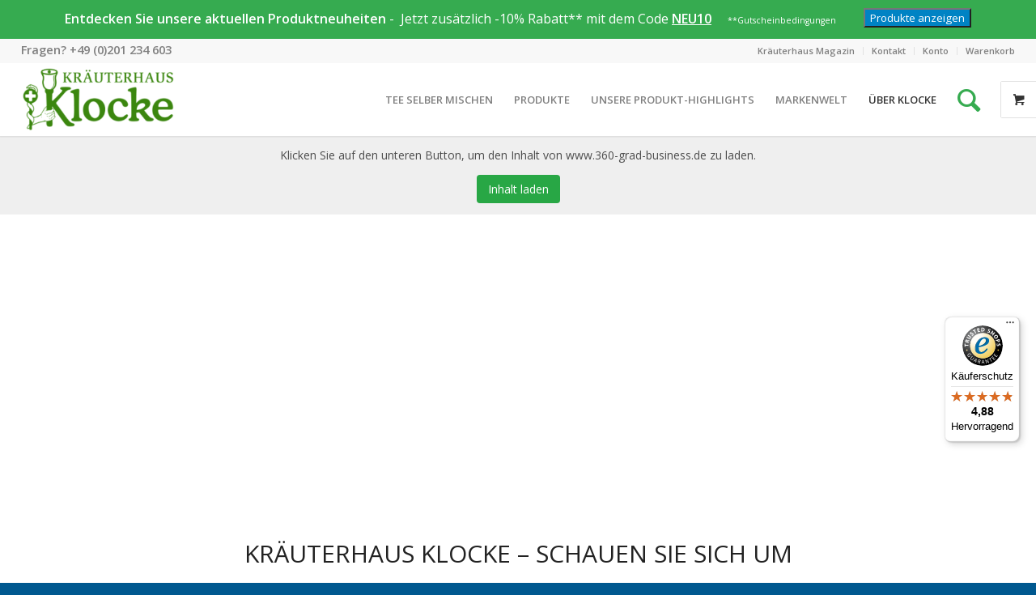

--- FILE ---
content_type: text/html; charset=UTF-8
request_url: https://www.kraeuterhaus-klocke.de/ueber-klocke/galerie/
body_size: 27264
content:
<!DOCTYPE html>
<html lang="de" class="html_stretched responsive av-preloader-disabled  html_header_top html_logo_left html_main_nav_header html_menu_right html_slim html_header_sticky html_header_shrinking html_header_topbar_active html_mobile_menu_tablet html_header_searchicon_disabled html_content_align_center html_header_unstick_top html_header_stretch html_minimal_header html_minimal_header_shadow html_av-submenu-hidden html_av-submenu-display-click html_av-overlay-side html_av-overlay-side-classic html_av-submenu-clone html_entry_id_31657 html_visible_cart av-cookies-no-cookie-consent av-no-preview av-default-lightbox html_text_menu_active av-mobile-menu-switch-default">
<head>
<meta charset="UTF-8" />


<!-- mobile setting -->
<meta name="viewport" content="width=device-width, initial-scale=1">

<!-- Scripts/CSS and wp_head hook -->
<meta name='robots' content='index, follow, max-image-preview:large, max-snippet:-1, max-video-preview:-1' />
<script>window._wca = window._wca || [];</script>
<style type="text/css">@font-face { font-family: 'star'; src: url('https://www.kraeuterhaus-klocke.de/wp-content/plugins/woocommerce/assets/fonts/star.eot'); src: url('https://www.kraeuterhaus-klocke.de/wp-content/plugins/woocommerce/assets/fonts/star.eot?#iefix') format('embedded-opentype'), 	  url('https://www.kraeuterhaus-klocke.de/wp-content/plugins/woocommerce/assets/fonts/star.woff') format('woff'), 	  url('https://www.kraeuterhaus-klocke.de/wp-content/plugins/woocommerce/assets/fonts/star.ttf') format('truetype'), 	  url('https://www.kraeuterhaus-klocke.de/wp-content/plugins/woocommerce/assets/fonts/star.svg#star') format('svg'); font-weight: normal; font-style: normal;  } @font-face { font-family: 'WooCommerce'; src: url('https://www.kraeuterhaus-klocke.de/wp-content/plugins/woocommerce/assets/fonts/WooCommerce.eot'); src: url('https://www.kraeuterhaus-klocke.de/wp-content/plugins/woocommerce/assets/fonts/WooCommerce.eot?#iefix') format('embedded-opentype'), 	  url('https://www.kraeuterhaus-klocke.de/wp-content/plugins/woocommerce/assets/fonts/WooCommerce.woff') format('woff'), 	  url('https://www.kraeuterhaus-klocke.de/wp-content/plugins/woocommerce/assets/fonts/WooCommerce.ttf') format('truetype'), 	  url('https://www.kraeuterhaus-klocke.de/wp-content/plugins/woocommerce/assets/fonts/WooCommerce.svg#WooCommerce') format('svg'); font-weight: normal; font-style: normal;  } </style>
	<!-- This site is optimized with the Yoast SEO plugin v19.8 - https://yoast.com/wordpress/plugins/seo/ -->
	<title>Galerie &ndash; Kräuterhaus Klocke</title>
	<link rel="canonical" href="https://www.kraeuterhaus-klocke.de/ueber-klocke/galerie/" />
	<meta property="og:locale" content="de_DE" />
	<meta property="og:type" content="article" />
	<meta property="og:title" content="Galerie &ndash; Kräuterhaus Klocke" />
	<meta property="og:url" content="https://www.kraeuterhaus-klocke.de/ueber-klocke/galerie/" />
	<meta property="og:site_name" content="Kräuterhaus Klocke" />
	<meta property="article:publisher" content="https://www.facebook.com/kraeuterhaus.klocke" />
	<meta property="article:modified_time" content="2018-07-06T16:29:58+00:00" />
	<meta name="twitter:card" content="summary_large_image" />
	<script type="application/ld+json" class="yoast-schema-graph">{"@context":"https://schema.org","@graph":[{"@type":"WebPage","@id":"https://www.kraeuterhaus-klocke.de/ueber-klocke/galerie/","url":"https://www.kraeuterhaus-klocke.de/ueber-klocke/galerie/","name":"Galerie &ndash; Kräuterhaus Klocke","isPartOf":{"@id":"https://www.kraeuterhaus-klocke.de/#website"},"datePublished":"2017-06-22T16:05:27+00:00","dateModified":"2018-07-06T16:29:58+00:00","breadcrumb":{"@id":"https://www.kraeuterhaus-klocke.de/ueber-klocke/galerie/#breadcrumb"},"inLanguage":"de","potentialAction":[{"@type":"ReadAction","target":["https://www.kraeuterhaus-klocke.de/ueber-klocke/galerie/"]}]},{"@type":"BreadcrumbList","@id":"https://www.kraeuterhaus-klocke.de/ueber-klocke/galerie/#breadcrumb","itemListElement":[{"@type":"ListItem","position":1,"name":"Startseite","item":"https://www.kraeuterhaus-klocke.de/"},{"@type":"ListItem","position":2,"name":"Über Klocke","item":"https://www.kraeuterhaus-klocke.de/ueber-klocke/"},{"@type":"ListItem","position":3,"name":"Galerie"}]},{"@type":"WebSite","@id":"https://www.kraeuterhaus-klocke.de/#website","url":"https://www.kraeuterhaus-klocke.de/","name":"Kräuterhaus Klocke","description":"Essens erste Adresse für Heilkräuter - Seit 1935","publisher":{"@id":"https://www.kraeuterhaus-klocke.de/#organization"},"potentialAction":[{"@type":"SearchAction","target":{"@type":"EntryPoint","urlTemplate":"https://www.kraeuterhaus-klocke.de/?s={search_term_string}"},"query-input":"required name=search_term_string"}],"inLanguage":"de"},{"@type":"Organization","@id":"https://www.kraeuterhaus-klocke.de/#organization","name":"Kräuter- und Reformhaus Klocke GmbH","url":"https://www.kraeuterhaus-klocke.de/","sameAs":["https://www.instagram.com/kraeuterhaus_klocke/","https://www.youtube.com/channel/UCYfuux6POV-c8WVZiFfoKLA","https://www.facebook.com/kraeuterhaus.klocke"],"logo":{"@type":"ImageObject","inLanguage":"de","@id":"https://www.kraeuterhaus-klocke.de/#/schema/logo/image/","url":"https://www.kraeuterhaus-klocke.de/wp-content/uploads/klocke-logo-reformhaus-1.png","contentUrl":"https://www.kraeuterhaus-klocke.de/wp-content/uploads/klocke-logo-reformhaus-1.png","width":315,"height":145,"caption":"Kräuter- und Reformhaus Klocke GmbH"},"image":{"@id":"https://www.kraeuterhaus-klocke.de/#/schema/logo/image/"}}]}</script>
	<!-- / Yoast SEO plugin. -->


<link rel='dns-prefetch' href='//widgets.trustedshops.com' />
<link rel='dns-prefetch' href='//stats.wp.com' />
<link rel='dns-prefetch' href='//code.jquery.com' />
<link rel='dns-prefetch' href='//fonts.googleapis.com' />
<link rel='dns-prefetch' href='//s.w.org' />
<link rel="alternate" type="application/rss+xml" title="Kräuterhaus Klocke &raquo; Feed" href="https://www.kraeuterhaus-klocke.de/feed/" />
<link rel="alternate" type="application/rss+xml" title="Kräuterhaus Klocke &raquo; Kommentar-Feed" href="https://www.kraeuterhaus-klocke.de/comments/feed/" />

<!-- google webfont font replacement -->

			<script type='text/javascript'>

				(function() {

					/*	check if webfonts are disabled by user setting via cookie - or user must opt in.	*/
					var html = document.getElementsByTagName('html')[0];
					var cookie_check = html.className.indexOf('av-cookies-needs-opt-in') >= 0 || html.className.indexOf('av-cookies-can-opt-out') >= 0;
					var allow_continue = true;
					var silent_accept_cookie = html.className.indexOf('av-cookies-user-silent-accept') >= 0;

					if( cookie_check && ! silent_accept_cookie )
					{
						if( ! document.cookie.match(/aviaCookieConsent/) || html.className.indexOf('av-cookies-session-refused') >= 0 )
						{
							allow_continue = false;
						}
						else
						{
							if( ! document.cookie.match(/aviaPrivacyRefuseCookiesHideBar/) )
							{
								allow_continue = false;
							}
							else if( ! document.cookie.match(/aviaPrivacyEssentialCookiesEnabled/) )
							{
								allow_continue = false;
							}
							else if( document.cookie.match(/aviaPrivacyGoogleWebfontsDisabled/) )
							{
								allow_continue = false;
							}
						}
					}

					if( allow_continue )
					{
						var f = document.createElement('link');

						f.type 	= 'text/css';
						f.rel 	= 'stylesheet';
						f.href 	= '//fonts.googleapis.com/css?family=Open+Sans:400,600&display=auto';
						f.id 	= 'avia-google-webfont';

						document.getElementsByTagName('head')[0].appendChild(f);
					}
				})();

			</script>
			<script type="text/javascript">
window._wpemojiSettings = {"baseUrl":"https:\/\/s.w.org\/images\/core\/emoji\/14.0.0\/72x72\/","ext":".png","svgUrl":"https:\/\/s.w.org\/images\/core\/emoji\/14.0.0\/svg\/","svgExt":".svg","source":{"concatemoji":"https:\/\/www.kraeuterhaus-klocke.de\/wp-includes\/js\/wp-emoji-release.min.js?ver=6.0.11"}};
/*! This file is auto-generated */
!function(e,a,t){var n,r,o,i=a.createElement("canvas"),p=i.getContext&&i.getContext("2d");function s(e,t){var a=String.fromCharCode,e=(p.clearRect(0,0,i.width,i.height),p.fillText(a.apply(this,e),0,0),i.toDataURL());return p.clearRect(0,0,i.width,i.height),p.fillText(a.apply(this,t),0,0),e===i.toDataURL()}function c(e){var t=a.createElement("script");t.src=e,t.defer=t.type="text/javascript",a.getElementsByTagName("head")[0].appendChild(t)}for(o=Array("flag","emoji"),t.supports={everything:!0,everythingExceptFlag:!0},r=0;r<o.length;r++)t.supports[o[r]]=function(e){if(!p||!p.fillText)return!1;switch(p.textBaseline="top",p.font="600 32px Arial",e){case"flag":return s([127987,65039,8205,9895,65039],[127987,65039,8203,9895,65039])?!1:!s([55356,56826,55356,56819],[55356,56826,8203,55356,56819])&&!s([55356,57332,56128,56423,56128,56418,56128,56421,56128,56430,56128,56423,56128,56447],[55356,57332,8203,56128,56423,8203,56128,56418,8203,56128,56421,8203,56128,56430,8203,56128,56423,8203,56128,56447]);case"emoji":return!s([129777,127995,8205,129778,127999],[129777,127995,8203,129778,127999])}return!1}(o[r]),t.supports.everything=t.supports.everything&&t.supports[o[r]],"flag"!==o[r]&&(t.supports.everythingExceptFlag=t.supports.everythingExceptFlag&&t.supports[o[r]]);t.supports.everythingExceptFlag=t.supports.everythingExceptFlag&&!t.supports.flag,t.DOMReady=!1,t.readyCallback=function(){t.DOMReady=!0},t.supports.everything||(n=function(){t.readyCallback()},a.addEventListener?(a.addEventListener("DOMContentLoaded",n,!1),e.addEventListener("load",n,!1)):(e.attachEvent("onload",n),a.attachEvent("onreadystatechange",function(){"complete"===a.readyState&&t.readyCallback()})),(e=t.source||{}).concatemoji?c(e.concatemoji):e.wpemoji&&e.twemoji&&(c(e.twemoji),c(e.wpemoji)))}(window,document,window._wpemojiSettings);
</script>
<style type="text/css">
img.wp-smiley,
img.emoji {
	display: inline !important;
	border: none !important;
	box-shadow: none !important;
	height: 1em !important;
	width: 1em !important;
	margin: 0 0.07em !important;
	vertical-align: -0.1em !important;
	background: none !important;
	padding: 0 !important;
}
</style>
	<link rel='stylesheet' id='avia-woocommerce-css-css'  href='https://www.kraeuterhaus-klocke.de/wp-content/themes/enfold/config-woocommerce/woocommerce-mod.css?ver=6.0.11' type='text/css' media='all' />
<link rel='stylesheet' id='avia-grid-css'  href='https://www.kraeuterhaus-klocke.de/wp-content/themes/enfold/css/grid.css?ver=5.1.27' type='text/css' media='all' />
<link rel='stylesheet' id='avia-base-css'  href='https://www.kraeuterhaus-klocke.de/wp-content/themes/enfold/css/base.css?ver=5.1.27' type='text/css' media='all' />
<link rel='stylesheet' id='avia-layout-css'  href='https://www.kraeuterhaus-klocke.de/wp-content/themes/enfold/css/layout.css?ver=5.1.27' type='text/css' media='all' />
<link rel='stylesheet' id='avia-module-audioplayer-css'  href='https://www.kraeuterhaus-klocke.de/wp-content/themes/enfold/config-templatebuilder/avia-shortcodes/audio-player/audio-player.css?ver=6.0.11' type='text/css' media='all' />
<link rel='stylesheet' id='avia-module-blog-css'  href='https://www.kraeuterhaus-klocke.de/wp-content/themes/enfold/config-templatebuilder/avia-shortcodes/blog/blog.css?ver=6.0.11' type='text/css' media='all' />
<link rel='stylesheet' id='avia-module-postslider-css'  href='https://www.kraeuterhaus-klocke.de/wp-content/themes/enfold/config-templatebuilder/avia-shortcodes/postslider/postslider.css?ver=6.0.11' type='text/css' media='all' />
<link rel='stylesheet' id='avia-module-button-css'  href='https://www.kraeuterhaus-klocke.de/wp-content/themes/enfold/config-templatebuilder/avia-shortcodes/buttons/buttons.css?ver=6.0.11' type='text/css' media='all' />
<link rel='stylesheet' id='avia-module-buttonrow-css'  href='https://www.kraeuterhaus-klocke.de/wp-content/themes/enfold/config-templatebuilder/avia-shortcodes/buttonrow/buttonrow.css?ver=6.0.11' type='text/css' media='all' />
<link rel='stylesheet' id='avia-module-button-fullwidth-css'  href='https://www.kraeuterhaus-klocke.de/wp-content/themes/enfold/config-templatebuilder/avia-shortcodes/buttons_fullwidth/buttons_fullwidth.css?ver=6.0.11' type='text/css' media='all' />
<link rel='stylesheet' id='avia-module-catalogue-css'  href='https://www.kraeuterhaus-klocke.de/wp-content/themes/enfold/config-templatebuilder/avia-shortcodes/catalogue/catalogue.css?ver=6.0.11' type='text/css' media='all' />
<link rel='stylesheet' id='avia-module-comments-css'  href='https://www.kraeuterhaus-klocke.de/wp-content/themes/enfold/config-templatebuilder/avia-shortcodes/comments/comments.css?ver=6.0.11' type='text/css' media='all' />
<link rel='stylesheet' id='avia-module-contact-css'  href='https://www.kraeuterhaus-klocke.de/wp-content/themes/enfold/config-templatebuilder/avia-shortcodes/contact/contact.css?ver=6.0.11' type='text/css' media='all' />
<link rel='stylesheet' id='avia-module-slideshow-css'  href='https://www.kraeuterhaus-klocke.de/wp-content/themes/enfold/config-templatebuilder/avia-shortcodes/slideshow/slideshow.css?ver=6.0.11' type='text/css' media='all' />
<link rel='stylesheet' id='avia-module-slideshow-contentpartner-css'  href='https://www.kraeuterhaus-klocke.de/wp-content/themes/enfold/config-templatebuilder/avia-shortcodes/contentslider/contentslider.css?ver=6.0.11' type='text/css' media='all' />
<link rel='stylesheet' id='avia-module-countdown-css'  href='https://www.kraeuterhaus-klocke.de/wp-content/themes/enfold/config-templatebuilder/avia-shortcodes/countdown/countdown.css?ver=6.0.11' type='text/css' media='all' />
<link rel='stylesheet' id='avia-module-gallery-css'  href='https://www.kraeuterhaus-klocke.de/wp-content/themes/enfold/config-templatebuilder/avia-shortcodes/gallery/gallery.css?ver=6.0.11' type='text/css' media='all' />
<link rel='stylesheet' id='avia-module-gallery-hor-css'  href='https://www.kraeuterhaus-klocke.de/wp-content/themes/enfold/config-templatebuilder/avia-shortcodes/gallery_horizontal/gallery_horizontal.css?ver=6.0.11' type='text/css' media='all' />
<link rel='stylesheet' id='avia-module-maps-css'  href='https://www.kraeuterhaus-klocke.de/wp-content/themes/enfold/config-templatebuilder/avia-shortcodes/google_maps/google_maps.css?ver=6.0.11' type='text/css' media='all' />
<link rel='stylesheet' id='avia-module-gridrow-css'  href='https://www.kraeuterhaus-klocke.de/wp-content/themes/enfold/config-templatebuilder/avia-shortcodes/grid_row/grid_row.css?ver=6.0.11' type='text/css' media='all' />
<link rel='stylesheet' id='avia-module-heading-css'  href='https://www.kraeuterhaus-klocke.de/wp-content/themes/enfold/config-templatebuilder/avia-shortcodes/heading/heading.css?ver=6.0.11' type='text/css' media='all' />
<link rel='stylesheet' id='avia-module-rotator-css'  href='https://www.kraeuterhaus-klocke.de/wp-content/themes/enfold/config-templatebuilder/avia-shortcodes/headline_rotator/headline_rotator.css?ver=6.0.11' type='text/css' media='all' />
<link rel='stylesheet' id='avia-module-hr-css'  href='https://www.kraeuterhaus-klocke.de/wp-content/themes/enfold/config-templatebuilder/avia-shortcodes/hr/hr.css?ver=6.0.11' type='text/css' media='all' />
<link rel='stylesheet' id='avia-module-icon-css'  href='https://www.kraeuterhaus-klocke.de/wp-content/themes/enfold/config-templatebuilder/avia-shortcodes/icon/icon.css?ver=6.0.11' type='text/css' media='all' />
<link rel='stylesheet' id='avia-module-icon-circles-css'  href='https://www.kraeuterhaus-klocke.de/wp-content/themes/enfold/config-templatebuilder/avia-shortcodes/icon_circles/icon_circles.css?ver=6.0.11' type='text/css' media='all' />
<link rel='stylesheet' id='avia-module-iconbox-css'  href='https://www.kraeuterhaus-klocke.de/wp-content/themes/enfold/config-templatebuilder/avia-shortcodes/iconbox/iconbox.css?ver=6.0.11' type='text/css' media='all' />
<link rel='stylesheet' id='avia-module-icongrid-css'  href='https://www.kraeuterhaus-klocke.de/wp-content/themes/enfold/config-templatebuilder/avia-shortcodes/icongrid/icongrid.css?ver=6.0.11' type='text/css' media='all' />
<link rel='stylesheet' id='avia-module-iconlist-css'  href='https://www.kraeuterhaus-klocke.de/wp-content/themes/enfold/config-templatebuilder/avia-shortcodes/iconlist/iconlist.css?ver=6.0.11' type='text/css' media='all' />
<link rel='stylesheet' id='avia-module-image-css'  href='https://www.kraeuterhaus-klocke.de/wp-content/themes/enfold/config-templatebuilder/avia-shortcodes/image/image.css?ver=6.0.11' type='text/css' media='all' />
<link rel='stylesheet' id='avia-module-hotspot-css'  href='https://www.kraeuterhaus-klocke.de/wp-content/themes/enfold/config-templatebuilder/avia-shortcodes/image_hotspots/image_hotspots.css?ver=6.0.11' type='text/css' media='all' />
<link rel='stylesheet' id='avia-module-magazine-css'  href='https://www.kraeuterhaus-klocke.de/wp-content/themes/enfold/config-templatebuilder/avia-shortcodes/magazine/magazine.css?ver=6.0.11' type='text/css' media='all' />
<link rel='stylesheet' id='avia-module-masonry-css'  href='https://www.kraeuterhaus-klocke.de/wp-content/themes/enfold/config-templatebuilder/avia-shortcodes/masonry_entries/masonry_entries.css?ver=6.0.11' type='text/css' media='all' />
<link rel='stylesheet' id='avia-siteloader-css'  href='https://www.kraeuterhaus-klocke.de/wp-content/themes/enfold/css/avia-snippet-site-preloader.css?ver=6.0.11' type='text/css' media='all' />
<link rel='stylesheet' id='avia-module-menu-css'  href='https://www.kraeuterhaus-klocke.de/wp-content/themes/enfold/config-templatebuilder/avia-shortcodes/menu/menu.css?ver=6.0.11' type='text/css' media='all' />
<link rel='stylesheet' id='avia-module-notification-css'  href='https://www.kraeuterhaus-klocke.de/wp-content/themes/enfold/config-templatebuilder/avia-shortcodes/notification/notification.css?ver=6.0.11' type='text/css' media='all' />
<link rel='stylesheet' id='avia-module-numbers-css'  href='https://www.kraeuterhaus-klocke.de/wp-content/themes/enfold/config-templatebuilder/avia-shortcodes/numbers/numbers.css?ver=6.0.11' type='text/css' media='all' />
<link rel='stylesheet' id='avia-module-portfolio-css'  href='https://www.kraeuterhaus-klocke.de/wp-content/themes/enfold/config-templatebuilder/avia-shortcodes/portfolio/portfolio.css?ver=6.0.11' type='text/css' media='all' />
<link rel='stylesheet' id='avia-module-post-metadata-css'  href='https://www.kraeuterhaus-klocke.de/wp-content/themes/enfold/config-templatebuilder/avia-shortcodes/post_metadata/post_metadata.css?ver=6.0.11' type='text/css' media='all' />
<link rel='stylesheet' id='avia-module-progress-bar-css'  href='https://www.kraeuterhaus-klocke.de/wp-content/themes/enfold/config-templatebuilder/avia-shortcodes/progressbar/progressbar.css?ver=6.0.11' type='text/css' media='all' />
<link rel='stylesheet' id='avia-module-promobox-css'  href='https://www.kraeuterhaus-klocke.de/wp-content/themes/enfold/config-templatebuilder/avia-shortcodes/promobox/promobox.css?ver=6.0.11' type='text/css' media='all' />
<link rel='stylesheet' id='avia-sc-search-css'  href='https://www.kraeuterhaus-klocke.de/wp-content/themes/enfold/config-templatebuilder/avia-shortcodes/search/search.css?ver=6.0.11' type='text/css' media='all' />
<link rel='stylesheet' id='avia-module-slideshow-accordion-css'  href='https://www.kraeuterhaus-klocke.de/wp-content/themes/enfold/config-templatebuilder/avia-shortcodes/slideshow_accordion/slideshow_accordion.css?ver=6.0.11' type='text/css' media='all' />
<link rel='stylesheet' id='avia-module-slideshow-feature-image-css'  href='https://www.kraeuterhaus-klocke.de/wp-content/themes/enfold/config-templatebuilder/avia-shortcodes/slideshow_feature_image/slideshow_feature_image.css?ver=6.0.11' type='text/css' media='all' />
<link rel='stylesheet' id='avia-module-slideshow-fullsize-css'  href='https://www.kraeuterhaus-klocke.de/wp-content/themes/enfold/config-templatebuilder/avia-shortcodes/slideshow_fullsize/slideshow_fullsize.css?ver=6.0.11' type='text/css' media='all' />
<link rel='stylesheet' id='avia-module-slideshow-fullscreen-css'  href='https://www.kraeuterhaus-klocke.de/wp-content/themes/enfold/config-templatebuilder/avia-shortcodes/slideshow_fullscreen/slideshow_fullscreen.css?ver=6.0.11' type='text/css' media='all' />
<link rel='stylesheet' id='avia-module-slideshow-ls-css'  href='https://www.kraeuterhaus-klocke.de/wp-content/themes/enfold/config-templatebuilder/avia-shortcodes/slideshow_layerslider/slideshow_layerslider.css?ver=6.0.11' type='text/css' media='all' />
<link rel='stylesheet' id='avia-module-social-css'  href='https://www.kraeuterhaus-klocke.de/wp-content/themes/enfold/config-templatebuilder/avia-shortcodes/social_share/social_share.css?ver=6.0.11' type='text/css' media='all' />
<link rel='stylesheet' id='avia-module-tabsection-css'  href='https://www.kraeuterhaus-klocke.de/wp-content/themes/enfold/config-templatebuilder/avia-shortcodes/tab_section/tab_section.css?ver=6.0.11' type='text/css' media='all' />
<link rel='stylesheet' id='avia-module-table-css'  href='https://www.kraeuterhaus-klocke.de/wp-content/themes/enfold/config-templatebuilder/avia-shortcodes/table/table.css?ver=6.0.11' type='text/css' media='all' />
<link rel='stylesheet' id='avia-module-tabs-css'  href='https://www.kraeuterhaus-klocke.de/wp-content/themes/enfold/config-templatebuilder/avia-shortcodes/tabs/tabs.css?ver=6.0.11' type='text/css' media='all' />
<link rel='stylesheet' id='avia-module-team-css'  href='https://www.kraeuterhaus-klocke.de/wp-content/themes/enfold/config-templatebuilder/avia-shortcodes/team/team.css?ver=6.0.11' type='text/css' media='all' />
<link rel='stylesheet' id='avia-module-testimonials-css'  href='https://www.kraeuterhaus-klocke.de/wp-content/themes/enfold/config-templatebuilder/avia-shortcodes/testimonials/testimonials.css?ver=6.0.11' type='text/css' media='all' />
<link rel='stylesheet' id='avia-module-timeline-css'  href='https://www.kraeuterhaus-klocke.de/wp-content/themes/enfold/config-templatebuilder/avia-shortcodes/timeline/timeline.css?ver=6.0.11' type='text/css' media='all' />
<link rel='stylesheet' id='avia-module-toggles-css'  href='https://www.kraeuterhaus-klocke.de/wp-content/themes/enfold/config-templatebuilder/avia-shortcodes/toggles/toggles.css?ver=6.0.11' type='text/css' media='all' />
<link rel='stylesheet' id='avia-module-video-css'  href='https://www.kraeuterhaus-klocke.de/wp-content/themes/enfold/config-templatebuilder/avia-shortcodes/video/video.css?ver=6.0.11' type='text/css' media='all' />
<link rel='stylesheet' id='wp-block-library-css'  href='https://www.kraeuterhaus-klocke.de/wp-includes/css/dist/block-library/style.min.css?ver=6.0.11' type='text/css' media='all' />
<style id='wp-block-library-inline-css' type='text/css'>
.has-text-align-justify{text-align:justify;}
</style>
<link rel='stylesheet' id='wc-blocks-vendors-style-css'  href='https://www.kraeuterhaus-klocke.de/wp-content/plugins/woocommerce/packages/woocommerce-blocks/build/wc-blocks-vendors-style.css?ver=9.8.5' type='text/css' media='all' />
<link rel='stylesheet' id='wc-blocks-style-css'  href='https://www.kraeuterhaus-klocke.de/wp-content/plugins/woocommerce/packages/woocommerce-blocks/build/wc-blocks-style.css?ver=9.8.5' type='text/css' media='all' />
<link rel='stylesheet' id='ion.range-slider-css'  href='https://www.kraeuterhaus-klocke.de/wp-content/plugins/yith-woocommerce-ajax-product-filter-premium/assets/css/ion.range-slider.css?ver=2.3.1' type='text/css' media='all' />
<link rel='stylesheet' id='yith-wcan-shortcodes-css'  href='https://www.kraeuterhaus-klocke.de/wp-content/plugins/yith-woocommerce-ajax-product-filter-premium/assets/css/shortcodes.css?ver=4.15.0' type='text/css' media='all' />
<style id='yith-wcan-shortcodes-inline-css' type='text/css'>
:root{
	--yith-wcan-filters_colors_titles: #434343;
	--yith-wcan-filters_colors_background: #FFFFFF;
	--yith-wcan-filters_colors_accent: #A7144C;
	--yith-wcan-filters_colors_accent_r: 167;
	--yith-wcan-filters_colors_accent_g: 20;
	--yith-wcan-filters_colors_accent_b: 76;
	--yith-wcan-color_swatches_border_radius: 100%;
	--yith-wcan-color_swatches_size: 30px;
	--yith-wcan-labels_style_background: #FFFFFF;
	--yith-wcan-labels_style_background_hover: #A7144C;
	--yith-wcan-labels_style_background_active: #A7144C;
	--yith-wcan-labels_style_text: #434343;
	--yith-wcan-labels_style_text_hover: #FFFFFF;
	--yith-wcan-labels_style_text_active: #FFFFFF;
	--yith-wcan-anchors_style_text: #434343;
	--yith-wcan-anchors_style_text_hover: #A7144C;
	--yith-wcan-anchors_style_text_active: #A7144C;
}
</style>
<link rel='stylesheet' id='yith-wcbr-css'  href='https://www.kraeuterhaus-klocke.de/wp-content/plugins/yith-woocommerce-brands-add-on-premium/assets/css/yith-wcbr.css?ver=2.5.0' type='text/css' media='all' />
<link rel='stylesheet' id='jquery-swiper-css'  href='https://www.kraeuterhaus-klocke.de/wp-content/plugins/yith-woocommerce-brands-add-on-premium/assets/css/swiper.css?ver=6.4.6' type='text/css' media='all' />
<link rel='stylesheet' id='select2-css'  href='https://www.kraeuterhaus-klocke.de/wp-content/plugins/woocommerce/assets/css/select2.css?ver=7.6.1' type='text/css' media='all' />
<link rel='stylesheet' id='yith-wcbr-shortcode-css'  href='https://www.kraeuterhaus-klocke.de/wp-content/plugins/yith-woocommerce-brands-add-on-premium/assets/css/yith-wcbr-shortcode.css?ver=2.5.0' type='text/css' media='all' />
<style id='global-styles-inline-css' type='text/css'>
body{--wp--preset--color--black: #000000;--wp--preset--color--cyan-bluish-gray: #abb8c3;--wp--preset--color--white: #ffffff;--wp--preset--color--pale-pink: #f78da7;--wp--preset--color--vivid-red: #cf2e2e;--wp--preset--color--luminous-vivid-orange: #ff6900;--wp--preset--color--luminous-vivid-amber: #fcb900;--wp--preset--color--light-green-cyan: #7bdcb5;--wp--preset--color--vivid-green-cyan: #00d084;--wp--preset--color--pale-cyan-blue: #8ed1fc;--wp--preset--color--vivid-cyan-blue: #0693e3;--wp--preset--color--vivid-purple: #9b51e0;--wp--preset--color--metallic-red: #b02b2c;--wp--preset--color--maximum-yellow-red: #edae44;--wp--preset--color--yellow-sun: #eeee22;--wp--preset--color--palm-leaf: #83a846;--wp--preset--color--aero: #7bb0e7;--wp--preset--color--old-lavender: #745f7e;--wp--preset--color--steel-teal: #5f8789;--wp--preset--color--raspberry-pink: #d65799;--wp--preset--color--medium-turquoise: #4ecac2;--wp--preset--gradient--vivid-cyan-blue-to-vivid-purple: linear-gradient(135deg,rgba(6,147,227,1) 0%,rgb(155,81,224) 100%);--wp--preset--gradient--light-green-cyan-to-vivid-green-cyan: linear-gradient(135deg,rgb(122,220,180) 0%,rgb(0,208,130) 100%);--wp--preset--gradient--luminous-vivid-amber-to-luminous-vivid-orange: linear-gradient(135deg,rgba(252,185,0,1) 0%,rgba(255,105,0,1) 100%);--wp--preset--gradient--luminous-vivid-orange-to-vivid-red: linear-gradient(135deg,rgba(255,105,0,1) 0%,rgb(207,46,46) 100%);--wp--preset--gradient--very-light-gray-to-cyan-bluish-gray: linear-gradient(135deg,rgb(238,238,238) 0%,rgb(169,184,195) 100%);--wp--preset--gradient--cool-to-warm-spectrum: linear-gradient(135deg,rgb(74,234,220) 0%,rgb(151,120,209) 20%,rgb(207,42,186) 40%,rgb(238,44,130) 60%,rgb(251,105,98) 80%,rgb(254,248,76) 100%);--wp--preset--gradient--blush-light-purple: linear-gradient(135deg,rgb(255,206,236) 0%,rgb(152,150,240) 100%);--wp--preset--gradient--blush-bordeaux: linear-gradient(135deg,rgb(254,205,165) 0%,rgb(254,45,45) 50%,rgb(107,0,62) 100%);--wp--preset--gradient--luminous-dusk: linear-gradient(135deg,rgb(255,203,112) 0%,rgb(199,81,192) 50%,rgb(65,88,208) 100%);--wp--preset--gradient--pale-ocean: linear-gradient(135deg,rgb(255,245,203) 0%,rgb(182,227,212) 50%,rgb(51,167,181) 100%);--wp--preset--gradient--electric-grass: linear-gradient(135deg,rgb(202,248,128) 0%,rgb(113,206,126) 100%);--wp--preset--gradient--midnight: linear-gradient(135deg,rgb(2,3,129) 0%,rgb(40,116,252) 100%);--wp--preset--duotone--dark-grayscale: url('#wp-duotone-dark-grayscale');--wp--preset--duotone--grayscale: url('#wp-duotone-grayscale');--wp--preset--duotone--purple-yellow: url('#wp-duotone-purple-yellow');--wp--preset--duotone--blue-red: url('#wp-duotone-blue-red');--wp--preset--duotone--midnight: url('#wp-duotone-midnight');--wp--preset--duotone--magenta-yellow: url('#wp-duotone-magenta-yellow');--wp--preset--duotone--purple-green: url('#wp-duotone-purple-green');--wp--preset--duotone--blue-orange: url('#wp-duotone-blue-orange');--wp--preset--font-size--small: 1rem;--wp--preset--font-size--medium: 1.125rem;--wp--preset--font-size--large: 1.75rem;--wp--preset--font-size--x-large: clamp(1.75rem, 3vw, 2.25rem);}body { margin: 0; }.wp-site-blocks > .alignleft { float: left; margin-right: 2em; }.wp-site-blocks > .alignright { float: right; margin-left: 2em; }.wp-site-blocks > .aligncenter { justify-content: center; margin-left: auto; margin-right: auto; }.has-black-color{color: var(--wp--preset--color--black) !important;}.has-cyan-bluish-gray-color{color: var(--wp--preset--color--cyan-bluish-gray) !important;}.has-white-color{color: var(--wp--preset--color--white) !important;}.has-pale-pink-color{color: var(--wp--preset--color--pale-pink) !important;}.has-vivid-red-color{color: var(--wp--preset--color--vivid-red) !important;}.has-luminous-vivid-orange-color{color: var(--wp--preset--color--luminous-vivid-orange) !important;}.has-luminous-vivid-amber-color{color: var(--wp--preset--color--luminous-vivid-amber) !important;}.has-light-green-cyan-color{color: var(--wp--preset--color--light-green-cyan) !important;}.has-vivid-green-cyan-color{color: var(--wp--preset--color--vivid-green-cyan) !important;}.has-pale-cyan-blue-color{color: var(--wp--preset--color--pale-cyan-blue) !important;}.has-vivid-cyan-blue-color{color: var(--wp--preset--color--vivid-cyan-blue) !important;}.has-vivid-purple-color{color: var(--wp--preset--color--vivid-purple) !important;}.has-metallic-red-color{color: var(--wp--preset--color--metallic-red) !important;}.has-maximum-yellow-red-color{color: var(--wp--preset--color--maximum-yellow-red) !important;}.has-yellow-sun-color{color: var(--wp--preset--color--yellow-sun) !important;}.has-palm-leaf-color{color: var(--wp--preset--color--palm-leaf) !important;}.has-aero-color{color: var(--wp--preset--color--aero) !important;}.has-old-lavender-color{color: var(--wp--preset--color--old-lavender) !important;}.has-steel-teal-color{color: var(--wp--preset--color--steel-teal) !important;}.has-raspberry-pink-color{color: var(--wp--preset--color--raspberry-pink) !important;}.has-medium-turquoise-color{color: var(--wp--preset--color--medium-turquoise) !important;}.has-black-background-color{background-color: var(--wp--preset--color--black) !important;}.has-cyan-bluish-gray-background-color{background-color: var(--wp--preset--color--cyan-bluish-gray) !important;}.has-white-background-color{background-color: var(--wp--preset--color--white) !important;}.has-pale-pink-background-color{background-color: var(--wp--preset--color--pale-pink) !important;}.has-vivid-red-background-color{background-color: var(--wp--preset--color--vivid-red) !important;}.has-luminous-vivid-orange-background-color{background-color: var(--wp--preset--color--luminous-vivid-orange) !important;}.has-luminous-vivid-amber-background-color{background-color: var(--wp--preset--color--luminous-vivid-amber) !important;}.has-light-green-cyan-background-color{background-color: var(--wp--preset--color--light-green-cyan) !important;}.has-vivid-green-cyan-background-color{background-color: var(--wp--preset--color--vivid-green-cyan) !important;}.has-pale-cyan-blue-background-color{background-color: var(--wp--preset--color--pale-cyan-blue) !important;}.has-vivid-cyan-blue-background-color{background-color: var(--wp--preset--color--vivid-cyan-blue) !important;}.has-vivid-purple-background-color{background-color: var(--wp--preset--color--vivid-purple) !important;}.has-metallic-red-background-color{background-color: var(--wp--preset--color--metallic-red) !important;}.has-maximum-yellow-red-background-color{background-color: var(--wp--preset--color--maximum-yellow-red) !important;}.has-yellow-sun-background-color{background-color: var(--wp--preset--color--yellow-sun) !important;}.has-palm-leaf-background-color{background-color: var(--wp--preset--color--palm-leaf) !important;}.has-aero-background-color{background-color: var(--wp--preset--color--aero) !important;}.has-old-lavender-background-color{background-color: var(--wp--preset--color--old-lavender) !important;}.has-steel-teal-background-color{background-color: var(--wp--preset--color--steel-teal) !important;}.has-raspberry-pink-background-color{background-color: var(--wp--preset--color--raspberry-pink) !important;}.has-medium-turquoise-background-color{background-color: var(--wp--preset--color--medium-turquoise) !important;}.has-black-border-color{border-color: var(--wp--preset--color--black) !important;}.has-cyan-bluish-gray-border-color{border-color: var(--wp--preset--color--cyan-bluish-gray) !important;}.has-white-border-color{border-color: var(--wp--preset--color--white) !important;}.has-pale-pink-border-color{border-color: var(--wp--preset--color--pale-pink) !important;}.has-vivid-red-border-color{border-color: var(--wp--preset--color--vivid-red) !important;}.has-luminous-vivid-orange-border-color{border-color: var(--wp--preset--color--luminous-vivid-orange) !important;}.has-luminous-vivid-amber-border-color{border-color: var(--wp--preset--color--luminous-vivid-amber) !important;}.has-light-green-cyan-border-color{border-color: var(--wp--preset--color--light-green-cyan) !important;}.has-vivid-green-cyan-border-color{border-color: var(--wp--preset--color--vivid-green-cyan) !important;}.has-pale-cyan-blue-border-color{border-color: var(--wp--preset--color--pale-cyan-blue) !important;}.has-vivid-cyan-blue-border-color{border-color: var(--wp--preset--color--vivid-cyan-blue) !important;}.has-vivid-purple-border-color{border-color: var(--wp--preset--color--vivid-purple) !important;}.has-metallic-red-border-color{border-color: var(--wp--preset--color--metallic-red) !important;}.has-maximum-yellow-red-border-color{border-color: var(--wp--preset--color--maximum-yellow-red) !important;}.has-yellow-sun-border-color{border-color: var(--wp--preset--color--yellow-sun) !important;}.has-palm-leaf-border-color{border-color: var(--wp--preset--color--palm-leaf) !important;}.has-aero-border-color{border-color: var(--wp--preset--color--aero) !important;}.has-old-lavender-border-color{border-color: var(--wp--preset--color--old-lavender) !important;}.has-steel-teal-border-color{border-color: var(--wp--preset--color--steel-teal) !important;}.has-raspberry-pink-border-color{border-color: var(--wp--preset--color--raspberry-pink) !important;}.has-medium-turquoise-border-color{border-color: var(--wp--preset--color--medium-turquoise) !important;}.has-vivid-cyan-blue-to-vivid-purple-gradient-background{background: var(--wp--preset--gradient--vivid-cyan-blue-to-vivid-purple) !important;}.has-light-green-cyan-to-vivid-green-cyan-gradient-background{background: var(--wp--preset--gradient--light-green-cyan-to-vivid-green-cyan) !important;}.has-luminous-vivid-amber-to-luminous-vivid-orange-gradient-background{background: var(--wp--preset--gradient--luminous-vivid-amber-to-luminous-vivid-orange) !important;}.has-luminous-vivid-orange-to-vivid-red-gradient-background{background: var(--wp--preset--gradient--luminous-vivid-orange-to-vivid-red) !important;}.has-very-light-gray-to-cyan-bluish-gray-gradient-background{background: var(--wp--preset--gradient--very-light-gray-to-cyan-bluish-gray) !important;}.has-cool-to-warm-spectrum-gradient-background{background: var(--wp--preset--gradient--cool-to-warm-spectrum) !important;}.has-blush-light-purple-gradient-background{background: var(--wp--preset--gradient--blush-light-purple) !important;}.has-blush-bordeaux-gradient-background{background: var(--wp--preset--gradient--blush-bordeaux) !important;}.has-luminous-dusk-gradient-background{background: var(--wp--preset--gradient--luminous-dusk) !important;}.has-pale-ocean-gradient-background{background: var(--wp--preset--gradient--pale-ocean) !important;}.has-electric-grass-gradient-background{background: var(--wp--preset--gradient--electric-grass) !important;}.has-midnight-gradient-background{background: var(--wp--preset--gradient--midnight) !important;}.has-small-font-size{font-size: var(--wp--preset--font-size--small) !important;}.has-medium-font-size{font-size: var(--wp--preset--font-size--medium) !important;}.has-large-font-size{font-size: var(--wp--preset--font-size--large) !important;}.has-x-large-font-size{font-size: var(--wp--preset--font-size--x-large) !important;}
</style>
<link rel='stylesheet' id='style-name-css'  href='https://www.kraeuterhaus-klocke.de/wp-content/plugins/cm_teekonfigurator/includes/cm-teamaker.css?ver=6.0.11' type='text/css' media='all' />
<link rel='stylesheet' id='fancybox_css-css'  href='https://www.kraeuterhaus-klocke.de/wp-content/plugins/cm_teekonfigurator/assets/css/fancybox.css?ver=6.0.11' type='text/css' media='all' />
<link rel='stylesheet' id='contact-form-7-css'  href='https://www.kraeuterhaus-klocke.de/wp-content/plugins/contact-form-7/includes/css/styles.css?ver=5.6.4' type='text/css' media='all' />
<link rel='stylesheet' id='afpb-frontc-css'  href='https://www.kraeuterhaus-klocke.de/wp-content/plugins/top-bar-for-woocommerce/assets/css/afpb_front.css?ver=1.0' type='text/css' media='all' />
<link rel='stylesheet' id='woopcs-style-css'  href='https://www.kraeuterhaus-klocke.de/wp-content/plugins/woocommerce-alphhabetical-search/assets/style.css?ver=6.0.11' type='text/css' media='all' />
<style id='woopcs-style-inline-css' type='text/css'>
.wooas-container ul.alphabets a{ background: #719430; color: #ffffff; font-size: 16px; height: 40px; line-height: 40px; width: 40px; }body .wooas-container ul.alphabets a:hover,body .wooas-container ul.alphabets a.active-letter{ background: #6f6f6f; color: #ffffff !important; }.wooas-container ul.alphabets li{ height: 41px; width: 41px; }span.wooas-counter{ background: #ff0000; color: #ffffff; font-size: 12px; height: 20px; width: 20px; }
</style>
<link rel='stylesheet' id='wfg-styles-css'  href='https://www.kraeuterhaus-klocke.de/wp-content/plugins/woocommerce-multiple-free-gift/css/wfg-styles.css?ver=6.0.11' type='text/css' media='all' />
<style id='woocommerce-inline-inline-css' type='text/css'>
.woocommerce form .form-row .required { visibility: visible; }
</style>
<link rel='stylesheet' id='jquery-ui-css'  href='https://code.jquery.com/ui/1.12.1/themes/smoothness/jquery-ui.css?ver=6.0.11' type='text/css' media='all' />
<link rel='stylesheet' id='avia-scs-css'  href='https://www.kraeuterhaus-klocke.de/wp-content/themes/enfold/css/shortcodes.css?ver=5.1.27' type='text/css' media='all' />
<link rel='stylesheet' id='avia-popup-css-css'  href='https://www.kraeuterhaus-klocke.de/wp-content/themes/enfold/js/aviapopup/magnific-popup.css?ver=5.1.27' type='text/css' media='screen' />
<link rel='stylesheet' id='avia-lightbox-css'  href='https://www.kraeuterhaus-klocke.de/wp-content/themes/enfold/css/avia-snippet-lightbox.css?ver=5.1.27' type='text/css' media='screen' />
<link rel='stylesheet' id='avia-widget-css-css'  href='https://www.kraeuterhaus-klocke.de/wp-content/themes/enfold/css/avia-snippet-widget.css?ver=5.1.27' type='text/css' media='screen' />
<link rel='stylesheet' id='avia-dynamic-css'  href='https://www.kraeuterhaus-klocke.de/wp-content/uploads/dynamic_avia/kraeuterhaus_klocke_theme.css?ver=693aa5bc87eea' type='text/css' media='all' />
<link rel='stylesheet' id='avia-custom-css'  href='https://www.kraeuterhaus-klocke.de/wp-content/themes/enfold/css/custom.css?ver=5.1.27' type='text/css' media='all' />
<link rel='stylesheet' id='avia-style-css'  href='https://www.kraeuterhaus-klocke.de/wp-content/themes/kraeuterhaus-klocke/style.css?ver=5.1.27' type='text/css' media='all' />
<link rel='stylesheet' id='borlabs-cookie-css'  href='https://www.kraeuterhaus-klocke.de/wp-content/cache/borlabs-cookie/borlabs-cookie_1_de.css?ver=2.2.56-19' type='text/css' media='all' />
<link rel='stylesheet' id='woocommerce-gzd-layout-css'  href='https://www.kraeuterhaus-klocke.de/wp-content/plugins/woocommerce-germanized/assets/css/layout.min.css?ver=3.12.2' type='text/css' media='all' />
<style id='woocommerce-gzd-layout-inline-css' type='text/css'>
.woocommerce-checkout .shop_table { background-color: #eeeeee; } .product p.deposit-packaging-type { font-size: 1.25em !important; } p.woocommerce-shipping-destination { display: none; }
                .wc-gzd-nutri-score-value-a {
                    background: url(https://www.kraeuterhaus-klocke.de/wp-content/plugins/woocommerce-germanized/assets/images/nutri-score-a.svg) no-repeat;
                }
                .wc-gzd-nutri-score-value-b {
                    background: url(https://www.kraeuterhaus-klocke.de/wp-content/plugins/woocommerce-germanized/assets/images/nutri-score-b.svg) no-repeat;
                }
                .wc-gzd-nutri-score-value-c {
                    background: url(https://www.kraeuterhaus-klocke.de/wp-content/plugins/woocommerce-germanized/assets/images/nutri-score-c.svg) no-repeat;
                }
                .wc-gzd-nutri-score-value-d {
                    background: url(https://www.kraeuterhaus-klocke.de/wp-content/plugins/woocommerce-germanized/assets/images/nutri-score-d.svg) no-repeat;
                }
                .wc-gzd-nutri-score-value-e {
                    background: url(https://www.kraeuterhaus-klocke.de/wp-content/plugins/woocommerce-germanized/assets/images/nutri-score-e.svg) no-repeat;
                }
            
</style>
<link rel='stylesheet' id='font-play-css'  href='//fonts.googleapis.com/css?family=Baloo+Bhai%3A400%2C700&#038;ver=6.0.11' type='text/css' media='all' />
<link rel='stylesheet' id='avia-single-post-31657-css'  href='https://www.kraeuterhaus-klocke.de/wp-content/uploads/avia_posts_css/post-31657.css?ver=ver-1765457768' type='text/css' media='all' />
<link rel='stylesheet' id='jetpack_css-css'  href='https://www.kraeuterhaus-klocke.de/wp-content/plugins/jetpack/css/jetpack.css?ver=11.5.1' type='text/css' media='all' />
<link rel='stylesheet' id='wc-gzdp-enfold-css'  href='https://www.kraeuterhaus-klocke.de/wp-content/plugins/woocommerce-germanized-pro/themes/assets/css/wc-gzdp-enfold.min.css?ver=3.6.9' type='text/css' media='all' />
<script type='text/javascript' src='https://www.kraeuterhaus-klocke.de/wp-includes/js/jquery/jquery.min.js?ver=3.6.0' id='jquery-core-js'></script>
<script type='text/javascript' src='https://www.kraeuterhaus-klocke.de/wp-includes/js/jquery/jquery-migrate.min.js?ver=3.3.2' id='jquery-migrate-js'></script>
<script type='text/javascript' src='https://www.kraeuterhaus-klocke.de/wp-content/plugins/cm_teekonfigurator/assets/js/fancybox/fancybox.js?ver=6.0.11' id='fancybox_js-js'></script>
<script type='text/javascript' src='https://www.kraeuterhaus-klocke.de/wp-content/plugins/cm_teekonfigurator/includes/cm-teamaker.js?ver=6.0.11' id='custom-script-js'></script>
<script type='text/javascript' id='afpb-frontj-js-extra'>
/* <![CDATA[ */
var afpb_phpvars = {"admin_url":"https:\/\/www.kraeuterhaus-klocke.de\/wp-admin\/admin-ajax.php","slideshow_time":""};
/* ]]> */
</script>
<script type='text/javascript' src='https://www.kraeuterhaus-klocke.de/wp-content/plugins/top-bar-for-woocommerce/assets/js/afpb_front.js?ver=1.0' id='afpb-frontj-js'></script>
<script type='text/javascript' src='https://www.kraeuterhaus-klocke.de/wp-content/plugins/woocommerce-multiple-free-gift/js/wfg-scripts.js?ver=6.0.11' id='wfg-scripts-js'></script>
<script defer type='text/javascript' src='https://stats.wp.com/s-202605.js' id='woocommerce-analytics-js'></script>
<script type='text/javascript' src='https://www.kraeuterhaus-klocke.de/wp-content/themes/enfold/js/avia-compat.js?ver=5.1.27' id='avia-compat-js'></script>
<script type='text/javascript' id='borlabs-cookie-prioritize-js-extra'>
/* <![CDATA[ */
var borlabsCookiePrioritized = {"domain":"www.kraeuterhaus-klocke.de","path":"\/","version":"1","bots":"1","optInJS":{"essential":{"google-tag-manager":"[base64]"},"marketing":{"google-analytics":"[base64]","facebook-pixel":"PHNjcmlwdD4NCglndGFnKCAnY29uc2VudCcsICd1cGRhdGUnLCB7DQoJCSdmYl9zdG9yYWdlJzogJ2dyYW50ZWQnLA0KCX0pOw0KCXdpbmRvdy5jbV9ndG0oKTsNCjwvc2NyaXB0Pg=="}}};
/* ]]> */
</script>
<script type='text/javascript' src='https://www.kraeuterhaus-klocke.de/wp-content/plugins/borlabs-cookie/assets/javascript/borlabs-cookie-prioritize.min.js?ver=2.2.56' id='borlabs-cookie-prioritize-js'></script>
<link rel="https://api.w.org/" href="https://www.kraeuterhaus-klocke.de/wp-json/" /><link rel="alternate" type="application/json" href="https://www.kraeuterhaus-klocke.de/wp-json/wp/v2/pages/31657" /><link rel="EditURI" type="application/rsd+xml" title="RSD" href="https://www.kraeuterhaus-klocke.de/xmlrpc.php?rsd" />
<link rel="wlwmanifest" type="application/wlwmanifest+xml" href="https://www.kraeuterhaus-klocke.de/wp-includes/wlwmanifest.xml" /> 
<meta name="generator" content="WordPress 6.0.11" />
<meta name="generator" content="WooCommerce 7.6.1" />
<link rel='shortlink' href='https://www.kraeuterhaus-klocke.de/?p=31657' />
<link rel="alternate" type="application/json+oembed" href="https://www.kraeuterhaus-klocke.de/wp-json/oembed/1.0/embed?url=https%3A%2F%2Fwww.kraeuterhaus-klocke.de%2Fueber-klocke%2Fgalerie%2F" />
<link rel="alternate" type="text/xml+oembed" href="https://www.kraeuterhaus-klocke.de/wp-json/oembed/1.0/embed?url=https%3A%2F%2Fwww.kraeuterhaus-klocke.de%2Fueber-klocke%2Fgalerie%2F&#038;format=xml" />
<script id='pixel-script-poptin' src='https://cdn.popt.in/pixel.js?id=93bf5bfded624' async='true'></script> 

						
							<style>

																#promobar849580 /* Zweizeilig */ { padding-bottom: 0px !important; } /*header.header-scrolled { @media screen and ( min-width: 1024px ) { margin-top: -100px !important; transition: 0.3s ease; } }*/ /* Einzeilig */ { padding-bottom: 0px !important; } header.header-scrolled { @media screen and ( min-width: 1024px ) { margin-top: -46px !important; transition: 0.3s ease; } }													

								#promobar849580 .afpromo_bar {
									height: px;
									background-color: #36ab50;
									background-image: url()
								}

								#promobar849580 .afpromobar_inner {
									width: %;
								}

								#promobar849580 .afpromobar_text {
									font-size: px;
									color: #ffffff;
									font-family: "Julius Sans One"
								}

								#promobar849580 .afpromobar_inner button {
									background: #0083c4;
									color: #ffffff;
									font-family: "Julius Sans One";
									font-size: px;
								}

																#promobar849580 .afpromobardiv {
									text-align: center;
								}

								

								#promobar849580 .timerrr {
									width: 250px;
									float: right;

								}


								@media only screen and (max-width: 1200px) {

									#promobar849580 .afpromo_bar {
										height: auto;
										display: inline-block;
									}

									#promobar849580 .afpromobar_text {
										font-size: 17px;
									}

									#promobar849580 .timerrr {
										
										float: none;
										margin-top: 6px;
										display: inline-block;
									}

									#promobar849580 .afpromobardiv {
										text-align: center;
									}

									#promobar849580 .afpromobar_inner button {
										font-size: 10px;
									}

									.card849580 {
										display: block;
										position: relative;
										padding-bottom: 0.72em;
										font-size: 17px;
										line-height: 0.95;
									}
								}

								@media screen and (max-width: 1400px) and (min-width: 1200px) {

									#promobar849580 .afpromobar_inner {
										width: 90%;
									}
								}

							</style>


							<div id="promobar849580" class="promo_top">
								<div class="afpromo_bar">
									<div class="afpromobar_inner">
										<div class="afpromobardiv">
											<span class="afpromobar_text"><strong>Entdecken Sie unsere aktuellen Produktneuheiten</strong> -  Jetzt zusätzlich -10% Rabatt** mit dem Code <strong><span id="topbar-coupon" title="Klicken zum Kopieren">NEU10</span></strong>     <span style="font-size: 8pt" title="Zu den Gutscheinbedingungen"><a href="/gutscheinbedingungen/">**Gutscheinbedingungen</a></span></span>
																							<a href="https://www.kraeuterhaus-klocke.de/produkt-kategorie/neu-im-sortiment/" target="_blank">
													<button>Produkte anzeigen</button>
												</a>
																																</div>

									</div>
								</div>
							</div></li>

								<style>img#wpstats{display:none}</style>
		<link rel="profile" href="http://gmpg.org/xfn/11" />
<link rel="alternate" type="application/rss+xml" title="Kräuterhaus Klocke RSS2 Feed" href="https://www.kraeuterhaus-klocke.de/feed/" />
<link rel="pingback" href="https://www.kraeuterhaus-klocke.de/xmlrpc.php" />
<!--[if lt IE 9]><script src="https://www.kraeuterhaus-klocke.de/wp-content/themes/enfold/js/html5shiv.js"></script><![endif]-->

	<noscript><style>.woocommerce-product-gallery{ opacity: 1 !important; }</style></noscript>
	<!-- Sendinblue Marketing automation WooCommerce integration and Chat: start --><script type="text/javascript">
                    (function() {window.sib ={equeue:[],client_key:"ffse0qwvvht426g7ejxa5srv"};window.sendinblue = {}; for (var j = ['track', 'identify', 'trackLink', 'page'], i = 0; i < j.length; i++) { (function(k) { window.sendinblue[k] = function() { var arg = Array.prototype.slice.call(arguments); (window.sib[k] || function() { var t = {}; t[k] = arg; window.sib.equeue.push(t);})(arg[0], arg[1], arg[2]);};})(j[i]);}var n = document.createElement("script"),i = document.getElementsByTagName("script")[0]; n.type = "text/javascript", n.id = "sendinblue-js", n.async = !0, n.src = "https://sibautomation.com/sa.js?key=" + window.sib.client_key, i.parentNode.insertBefore(n, i), window.sendinblue.page();})();</script><!-- Sendinblue Marketing automation WooCommerce integration and Chat: end --><link rel="icon" href="https://www.kraeuterhaus-klocke.de/wp-content/uploads/cropped-klocke-website-icon-32x32.png" sizes="32x32" />
<link rel="icon" href="https://www.kraeuterhaus-klocke.de/wp-content/uploads/cropped-klocke-website-icon-192x192.png" sizes="192x192" />
<link rel="apple-touch-icon" href="https://www.kraeuterhaus-klocke.de/wp-content/uploads/cropped-klocke-website-icon-180x180.png" />
<meta name="msapplication-TileImage" content="https://www.kraeuterhaus-klocke.de/wp-content/uploads/cropped-klocke-website-icon-270x270.png" />
		<style type="text/css" id="wp-custom-css">
			.custom {
		display: none;
    position: absolute;
    bottom: 0px;
}

.afpromobar_text a {
	color: #ffffff !important;
}		</style>
		<style type='text/css'>
@font-face {font-family: 'entypo-fontello'; font-weight: normal; font-style: normal; font-display: auto;
src: url('https://www.kraeuterhaus-klocke.de/wp-content/themes/enfold/config-templatebuilder/avia-template-builder/assets/fonts/entypo-fontello.woff2') format('woff2'),
url('https://www.kraeuterhaus-klocke.de/wp-content/themes/enfold/config-templatebuilder/avia-template-builder/assets/fonts/entypo-fontello.woff') format('woff'),
url('https://www.kraeuterhaus-klocke.de/wp-content/themes/enfold/config-templatebuilder/avia-template-builder/assets/fonts/entypo-fontello.ttf') format('truetype'),
url('https://www.kraeuterhaus-klocke.de/wp-content/themes/enfold/config-templatebuilder/avia-template-builder/assets/fonts/entypo-fontello.svg#entypo-fontello') format('svg'),
url('https://www.kraeuterhaus-klocke.de/wp-content/themes/enfold/config-templatebuilder/avia-template-builder/assets/fonts/entypo-fontello.eot'),
url('https://www.kraeuterhaus-klocke.de/wp-content/themes/enfold/config-templatebuilder/avia-template-builder/assets/fonts/entypo-fontello.eot?#iefix') format('embedded-opentype');
} #top .avia-font-entypo-fontello, body .avia-font-entypo-fontello, html body [data-av_iconfont='entypo-fontello']:before{ font-family: 'entypo-fontello'; }
</style>

<!--
Debugging Info for Theme support: 

Theme: Enfold
Version: 5.1.27
Installed: enfold
AviaFramework Version: 5.0
AviaBuilder Version: 4.8
aviaElementManager Version: 1.0.1
- - - - - - - - - - -
ChildTheme: Kräuterhaus Klocke Theme
ChildTheme Version: 1.111
ChildTheme Installed: enfold

ML:512-PU:72-PLA:52
WP:6.0.11
Compress: CSS:disabled - JS:disabled
Updates: disabled
PLAu:50
-->
</head>

<body id="top" class="page-template-default page page-id-31657 page-child parent-pageid-74 stretched rtl_columns av-curtain-numeric open_sans  theme-enfold woocommerce-no-js yith-wcan-pro avia-responsive-images-support avia-woocommerce-30" itemscope="itemscope" itemtype="https://schema.org/WebPage" >

	<svg xmlns="http://www.w3.org/2000/svg" viewBox="0 0 0 0" width="0" height="0" focusable="false" role="none" style="visibility: hidden; position: absolute; left: -9999px; overflow: hidden;" ><defs><filter id="wp-duotone-dark-grayscale"><feColorMatrix color-interpolation-filters="sRGB" type="matrix" values=" .299 .587 .114 0 0 .299 .587 .114 0 0 .299 .587 .114 0 0 .299 .587 .114 0 0 " /><feComponentTransfer color-interpolation-filters="sRGB" ><feFuncR type="table" tableValues="0 0.498039215686" /><feFuncG type="table" tableValues="0 0.498039215686" /><feFuncB type="table" tableValues="0 0.498039215686" /><feFuncA type="table" tableValues="1 1" /></feComponentTransfer><feComposite in2="SourceGraphic" operator="in" /></filter></defs></svg><svg xmlns="http://www.w3.org/2000/svg" viewBox="0 0 0 0" width="0" height="0" focusable="false" role="none" style="visibility: hidden; position: absolute; left: -9999px; overflow: hidden;" ><defs><filter id="wp-duotone-grayscale"><feColorMatrix color-interpolation-filters="sRGB" type="matrix" values=" .299 .587 .114 0 0 .299 .587 .114 0 0 .299 .587 .114 0 0 .299 .587 .114 0 0 " /><feComponentTransfer color-interpolation-filters="sRGB" ><feFuncR type="table" tableValues="0 1" /><feFuncG type="table" tableValues="0 1" /><feFuncB type="table" tableValues="0 1" /><feFuncA type="table" tableValues="1 1" /></feComponentTransfer><feComposite in2="SourceGraphic" operator="in" /></filter></defs></svg><svg xmlns="http://www.w3.org/2000/svg" viewBox="0 0 0 0" width="0" height="0" focusable="false" role="none" style="visibility: hidden; position: absolute; left: -9999px; overflow: hidden;" ><defs><filter id="wp-duotone-purple-yellow"><feColorMatrix color-interpolation-filters="sRGB" type="matrix" values=" .299 .587 .114 0 0 .299 .587 .114 0 0 .299 .587 .114 0 0 .299 .587 .114 0 0 " /><feComponentTransfer color-interpolation-filters="sRGB" ><feFuncR type="table" tableValues="0.549019607843 0.988235294118" /><feFuncG type="table" tableValues="0 1" /><feFuncB type="table" tableValues="0.717647058824 0.254901960784" /><feFuncA type="table" tableValues="1 1" /></feComponentTransfer><feComposite in2="SourceGraphic" operator="in" /></filter></defs></svg><svg xmlns="http://www.w3.org/2000/svg" viewBox="0 0 0 0" width="0" height="0" focusable="false" role="none" style="visibility: hidden; position: absolute; left: -9999px; overflow: hidden;" ><defs><filter id="wp-duotone-blue-red"><feColorMatrix color-interpolation-filters="sRGB" type="matrix" values=" .299 .587 .114 0 0 .299 .587 .114 0 0 .299 .587 .114 0 0 .299 .587 .114 0 0 " /><feComponentTransfer color-interpolation-filters="sRGB" ><feFuncR type="table" tableValues="0 1" /><feFuncG type="table" tableValues="0 0.278431372549" /><feFuncB type="table" tableValues="0.592156862745 0.278431372549" /><feFuncA type="table" tableValues="1 1" /></feComponentTransfer><feComposite in2="SourceGraphic" operator="in" /></filter></defs></svg><svg xmlns="http://www.w3.org/2000/svg" viewBox="0 0 0 0" width="0" height="0" focusable="false" role="none" style="visibility: hidden; position: absolute; left: -9999px; overflow: hidden;" ><defs><filter id="wp-duotone-midnight"><feColorMatrix color-interpolation-filters="sRGB" type="matrix" values=" .299 .587 .114 0 0 .299 .587 .114 0 0 .299 .587 .114 0 0 .299 .587 .114 0 0 " /><feComponentTransfer color-interpolation-filters="sRGB" ><feFuncR type="table" tableValues="0 0" /><feFuncG type="table" tableValues="0 0.647058823529" /><feFuncB type="table" tableValues="0 1" /><feFuncA type="table" tableValues="1 1" /></feComponentTransfer><feComposite in2="SourceGraphic" operator="in" /></filter></defs></svg><svg xmlns="http://www.w3.org/2000/svg" viewBox="0 0 0 0" width="0" height="0" focusable="false" role="none" style="visibility: hidden; position: absolute; left: -9999px; overflow: hidden;" ><defs><filter id="wp-duotone-magenta-yellow"><feColorMatrix color-interpolation-filters="sRGB" type="matrix" values=" .299 .587 .114 0 0 .299 .587 .114 0 0 .299 .587 .114 0 0 .299 .587 .114 0 0 " /><feComponentTransfer color-interpolation-filters="sRGB" ><feFuncR type="table" tableValues="0.780392156863 1" /><feFuncG type="table" tableValues="0 0.949019607843" /><feFuncB type="table" tableValues="0.352941176471 0.470588235294" /><feFuncA type="table" tableValues="1 1" /></feComponentTransfer><feComposite in2="SourceGraphic" operator="in" /></filter></defs></svg><svg xmlns="http://www.w3.org/2000/svg" viewBox="0 0 0 0" width="0" height="0" focusable="false" role="none" style="visibility: hidden; position: absolute; left: -9999px; overflow: hidden;" ><defs><filter id="wp-duotone-purple-green"><feColorMatrix color-interpolation-filters="sRGB" type="matrix" values=" .299 .587 .114 0 0 .299 .587 .114 0 0 .299 .587 .114 0 0 .299 .587 .114 0 0 " /><feComponentTransfer color-interpolation-filters="sRGB" ><feFuncR type="table" tableValues="0.650980392157 0.403921568627" /><feFuncG type="table" tableValues="0 1" /><feFuncB type="table" tableValues="0.447058823529 0.4" /><feFuncA type="table" tableValues="1 1" /></feComponentTransfer><feComposite in2="SourceGraphic" operator="in" /></filter></defs></svg><svg xmlns="http://www.w3.org/2000/svg" viewBox="0 0 0 0" width="0" height="0" focusable="false" role="none" style="visibility: hidden; position: absolute; left: -9999px; overflow: hidden;" ><defs><filter id="wp-duotone-blue-orange"><feColorMatrix color-interpolation-filters="sRGB" type="matrix" values=" .299 .587 .114 0 0 .299 .587 .114 0 0 .299 .587 .114 0 0 .299 .587 .114 0 0 " /><feComponentTransfer color-interpolation-filters="sRGB" ><feFuncR type="table" tableValues="0.0980392156863 1" /><feFuncG type="table" tableValues="0 0.662745098039" /><feFuncB type="table" tableValues="0.847058823529 0.419607843137" /><feFuncA type="table" tableValues="1 1" /></feComponentTransfer><feComposite in2="SourceGraphic" operator="in" /></filter></defs></svg>
	<div id='wrap_all'>

	
<header id='header' class='all_colors header_color light_bg_color  av_header_top av_logo_left av_main_nav_header av_menu_right av_slim av_header_sticky av_header_shrinking av_header_stretch av_mobile_menu_tablet av_header_searchicon_disabled av_header_unstick_top av_minimal_header av_minimal_header_shadow av_bottom_nav_disabled  av_alternate_logo_active av_header_border_disabled'  role="banner" itemscope="itemscope" itemtype="https://schema.org/WPHeader" >

		<div id='header_meta' class='container_wrap container_wrap_meta  av_secondary_right av_extra_header_active av_phone_active_left av_entry_id_31657'>

			      <div class='container'>
			      <nav class='sub_menu'  role="navigation" itemscope="itemscope" itemtype="https://schema.org/SiteNavigationElement" ><ul role="menu" class="menu" id="avia2-menu"><li role="menuitem" id="menu-item-30681" class="menu-item menu-item-type-post_type menu-item-object-page menu-item-30681"><a target="_blank" rel="noopener" href="https://www.kraeuterhaus-klocke.de/kraeuterhaus-magazin/">Kräuterhaus Magazin</a></li>
<li role="menuitem" id="menu-item-34345" class="menu-item menu-item-type-post_type menu-item-object-page menu-item-34345"><a href="https://www.kraeuterhaus-klocke.de/kontakt/">Kontakt</a></li>
<li role="menuitem" id="menu-item-713" class="menu-item menu-item-type-post_type menu-item-object-page menu-item-713"><a href="https://www.kraeuterhaus-klocke.de/mein-konto/">Konto</a></li>
<li role="menuitem" id="menu-item-715" class="menu-item menu-item-type-post_type menu-item-object-page menu-item-715"><a href="https://www.kraeuterhaus-klocke.de/warenkorb/">Warenkorb</a></li>
</ul></nav><div class='phone-info with_nav'><div><span style="font-size: 11pt;">Fragen? +49 (0)201 234 603</span></div></div>			      </div>
		</div>

		<div  id='header_main' class='container_wrap container_wrap_logo'>

        <ul  class = 'menu-item cart_dropdown ' data-success='wurde zum Warenkorb hinzugefügt'><li class='cart_dropdown_first'><a class='cart_dropdown_link' href='https://www.kraeuterhaus-klocke.de/warenkorb/'><span aria-hidden='true' data-av_icon='' data-av_iconfont='entypo-fontello'></span><span class='av-cart-counter '>0</span><span class='avia_hidden_link_text'>Einkaufswagen</span></a><!--<span class='cart_subtotal'><span class="woocommerce-Price-amount amount"><bdi>0,00&nbsp;<span class="woocommerce-Price-currencySymbol">&euro;</span></bdi></span></span>--><div class='dropdown_widget dropdown_widget_cart'><div class='avia-arrow'></div><div class="widget_shopping_cart_content"></div></div></li></ul><div class='container av-logo-container'><div class='inner-container'><span class='logo avia-standard-logo'><a href='https://www.kraeuterhaus-klocke.de/' class=''><img src="https://www.kraeuterhaus-klocke.de/wp-content/uploads/klocke-logo-reformhaus-1-300x138.png" height="100" width="300" alt='Kräuterhaus Klocke' title='' /></a></span><nav class='main_menu' data-selectname='Seite auswählen'  role="navigation" itemscope="itemscope" itemtype="https://schema.org/SiteNavigationElement" ><div class="avia-menu av-main-nav-wrap"><ul role="menu" class="menu av-main-nav" id="avia-menu"><li role="menuitem" id="menu-item-30772" class="menu-item menu-item-type-taxonomy menu-item-object-product_cat menu-item-top-level menu-item-top-level-1"><a href="https://www.kraeuterhaus-klocke.de/produkt-kategorie/teekonfigurator/" itemprop="url" tabindex="0"><span class="avia-bullet"></span><span class="avia-menu-text">Tee selber mischen</span><span class="avia-menu-fx"><span class="avia-arrow-wrap"><span class="avia-arrow"></span></span></span></a></li>
<li role="menuitem" id="menu-item-32581" class="menu-item menu-item-type-taxonomy menu-item-object-product_cat menu-item-has-children menu-item-mega-parent  menu-item-top-level menu-item-top-level-2"><a href="https://www.kraeuterhaus-klocke.de/produkt-kategorie/produkte/" itemprop="url" tabindex="0"><span class="avia-bullet"></span><span class="avia-menu-text">Produkte</span><span class="avia-menu-fx"><span class="avia-arrow-wrap"><span class="avia-arrow"></span></span></span></a>
<div class='avia_mega_div avia_mega5 twelve units'>

<ul class="sub-menu">
	<li role="menuitem" id="menu-item-32582" class="menu-item menu-item-type-taxonomy menu-item-object-product_cat menu-item-has-children avia_mega_menu_columns_5 three units  avia_mega_menu_columns_first"><span class='mega_menu_title heading-color av-special-font'><a href='https://www.kraeuterhaus-klocke.de/produkt-kategorie/produkte/tee-kraeuter-gewuerze/'>Tee, Kräuter &amp; Gewürze</a></span>
	<ul class="sub-menu">
		<li role="menuitem" id="menu-item-32583" class="menu-item menu-item-type-taxonomy menu-item-object-product_cat"><a href="https://www.kraeuterhaus-klocke.de/produkt-kategorie/produkte/tee-kraeuter-gewuerze/kraeutertee-gewuerze-von-a-z/" itemprop="url" tabindex="0"><span class="avia-bullet"></span><span class="avia-menu-text">Kräutertee &amp; Gewürze von A-Z</span></a></li>
		<li role="menuitem" id="menu-item-32584" class="menu-item menu-item-type-taxonomy menu-item-object-product_cat"><a href="https://www.kraeuterhaus-klocke.de/produkt-kategorie/produkte/tee-kraeuter-gewuerze/hauseigene-kraeuterteemischungen/" itemprop="url" tabindex="0"><span class="avia-bullet"></span><span class="avia-menu-text">Hauseigene Kräuterteemischungen</span></a></li>
		<li role="menuitem" id="menu-item-32585" class="menu-item menu-item-type-taxonomy menu-item-object-product_cat"><a href="https://www.kraeuterhaus-klocke.de/produkt-kategorie/produkte/tee-kraeuter-gewuerze/arzneitees/" itemprop="url" tabindex="0"><span class="avia-bullet"></span><span class="avia-menu-text">Arzneitees</span></a></li>
		<li role="menuitem" id="menu-item-32586" class="menu-item menu-item-type-taxonomy menu-item-object-product_cat"><a href="https://www.kraeuterhaus-klocke.de/produkt-kategorie/produkte/tee-kraeuter-gewuerze/wohlschmeckende-tees/" itemprop="url" tabindex="0"><span class="avia-bullet"></span><span class="avia-menu-text">Wohlschmeckende Tees</span></a></li>
		<li role="menuitem" id="menu-item-32587" class="menu-item menu-item-type-taxonomy menu-item-object-product_cat"><a href="https://www.kraeuterhaus-klocke.de/produkt-kategorie/produkte/tee-kraeuter-gewuerze/schwedenkraeuter/" itemprop="url" tabindex="0"><span class="avia-bullet"></span><span class="avia-menu-text">Schwedenkräuter</span></a></li>
		<li role="menuitem" id="menu-item-32588" class="menu-item menu-item-type-taxonomy menu-item-object-product_cat"><a href="https://www.kraeuterhaus-klocke.de/produkt-kategorie/produkte/tee-kraeuter-gewuerze/ginseng/" itemprop="url" tabindex="0"><span class="avia-bullet"></span><span class="avia-menu-text">Ginseng</span></a></li>
		<li role="menuitem" id="menu-item-32589" class="menu-item menu-item-type-taxonomy menu-item-object-product_cat"><a href="https://www.kraeuterhaus-klocke.de/produkt-kategorie/produkte/tee-kraeuter-gewuerze/indischer-flohsamen/" itemprop="url" tabindex="0"><span class="avia-bullet"></span><span class="avia-menu-text">Indischer Flohsamen</span></a></li>
		<li role="menuitem" id="menu-item-32590" class="menu-item menu-item-type-taxonomy menu-item-object-product_cat"><a href="https://www.kraeuterhaus-klocke.de/produkt-kategorie/produkte/tee-kraeuter-gewuerze/kraeuter-getreidekissen/" itemprop="url" tabindex="0"><span class="avia-bullet"></span><span class="avia-menu-text">Kräuter &amp; Getreidekissen</span></a></li>
		<li role="menuitem" id="menu-item-32591" class="menu-item menu-item-type-taxonomy menu-item-object-product_cat"><a href="https://www.kraeuterhaus-klocke.de/produkt-kategorie/produkte/tee-kraeuter-gewuerze/kraeuter-bonbons/" itemprop="url" tabindex="0"><span class="avia-bullet"></span><span class="avia-menu-text">Kräuter-Bonbons</span></a></li>
		<li role="menuitem" id="menu-item-32592" class="menu-item menu-item-type-taxonomy menu-item-object-product_cat"><a href="https://www.kraeuterhaus-klocke.de/produkt-kategorie/produkte/tee-kraeuter-gewuerze/kraeuter-fluids/" itemprop="url" tabindex="0"><span class="avia-bullet"></span><span class="avia-menu-text">Kräuter-Fluids &amp; Tinkturen</span></a></li>
		<li role="menuitem" id="menu-item-32593" class="menu-item menu-item-type-taxonomy menu-item-object-product_cat"><a href="https://www.kraeuterhaus-klocke.de/produkt-kategorie/produkte/tee-kraeuter-gewuerze/bachblueten/" itemprop="url" tabindex="0"><span class="avia-bullet"></span><span class="avia-menu-text">Bachblüten</span></a></li>
	</ul>
</li>
	<li role="menuitem" id="menu-item-32594" class="menu-item menu-item-type-taxonomy menu-item-object-product_cat menu-item-has-children avia_mega_menu_columns_5 three units "><span class='mega_menu_title heading-color av-special-font'><a href='https://www.kraeuterhaus-klocke.de/produkt-kategorie/produkte/gesundheit/'>Gesundheit</a></span>
	<ul class="sub-menu">
		<li role="menuitem" id="menu-item-32595" class="menu-item menu-item-type-taxonomy menu-item-object-product_cat"><a href="https://www.kraeuterhaus-klocke.de/produkt-kategorie/produkte/gesundheit/naturarzneien-nahrungsergaenzung/" itemprop="url" tabindex="0"><span class="avia-bullet"></span><span class="avia-menu-text">Naturarzneien / Nahrungsergänzung</span></a></li>
		<li role="menuitem" id="menu-item-366301" class="menu-item menu-item-type-taxonomy menu-item-object-product_cat"><a href="https://www.kraeuterhaus-klocke.de/produkt-kategorie/produkte/gesundheit/frei-verkaeufliche-arzneimittel/" itemprop="url" tabindex="0"><span class="avia-bullet"></span><span class="avia-menu-text">frei verkäufliche Arzneimittel</span></a></li>
		<li role="menuitem" id="menu-item-32596" class="menu-item menu-item-type-taxonomy menu-item-object-product_cat"><a href="https://www.kraeuterhaus-klocke.de/produkt-kategorie/produkte/gesundheit/gewichtsreduktion/" itemprop="url" tabindex="0"><span class="avia-bullet"></span><span class="avia-menu-text">Gewichtsreduktion</span></a></li>
		<li role="menuitem" id="menu-item-32597" class="menu-item menu-item-type-taxonomy menu-item-object-product_cat"><a href="https://www.kraeuterhaus-klocke.de/produkt-kategorie/produkte/gesundheit/basen-produkte/" itemprop="url" tabindex="0"><span class="avia-bullet"></span><span class="avia-menu-text">Basen-Produkte</span></a></li>
		<li role="menuitem" id="menu-item-32598" class="menu-item menu-item-type-taxonomy menu-item-object-product_cat"><a href="https://www.kraeuterhaus-klocke.de/produkt-kategorie/produkte/gesundheit/bienenprodukte/" itemprop="url" tabindex="0"><span class="avia-bullet"></span><span class="avia-menu-text">Bienenprodukte</span></a></li>
		<li role="menuitem" id="menu-item-436649" class="menu-item menu-item-type-taxonomy menu-item-object-product_tag"><a href="https://www.kraeuterhaus-klocke.de/produkt-schlagwort/aktionspakete-fuer-ihr-wohlbefinden/" itemprop="url" tabindex="0"><span class="avia-bullet"></span><span class="avia-menu-text">Aktionspakete für Ihr Wohlbefinden</span></a></li>
		<li role="menuitem" id="menu-item-436648" class="menu-item menu-item-type-taxonomy menu-item-object-product_tag"><a href="https://www.kraeuterhaus-klocke.de/produkt-schlagwort/pflanzensaftkuren-nach-peter-emmrich/" itemprop="url" tabindex="0"><span class="avia-bullet"></span><span class="avia-menu-text">Pflanzensaftkuren nach Peter Emmrich</span></a></li>
	</ul>
</li>
	<li role="menuitem" id="menu-item-32599" class="menu-item menu-item-type-taxonomy menu-item-object-product_cat menu-item-has-children avia_mega_menu_columns_5 three units "><span class='mega_menu_title heading-color av-special-font'><a href='https://www.kraeuterhaus-klocke.de/produkt-kategorie/produkte/pflege-kosmetik-wellness/'>Pflege, Kosmetik &amp; Wellness</a></span>
	<ul class="sub-menu">
		<li role="menuitem" id="menu-item-32600" class="menu-item menu-item-type-taxonomy menu-item-object-product_cat"><a href="https://www.kraeuterhaus-klocke.de/produkt-kategorie/produkte/pflege-kosmetik-wellness/naturkosmetik/" itemprop="url" tabindex="0"><span class="avia-bullet"></span><span class="avia-menu-text">Naturkosmetik</span></a></li>
		<li role="menuitem" id="menu-item-32601" class="menu-item menu-item-type-taxonomy menu-item-object-product_cat"><a href="https://www.kraeuterhaus-klocke.de/produkt-kategorie/produkte/pflege-kosmetik-wellness/salben-cremes/" itemprop="url" tabindex="0"><span class="avia-bullet"></span><span class="avia-menu-text">Salben &amp; Cremes</span></a></li>
		<li role="menuitem" id="menu-item-32602" class="menu-item menu-item-type-taxonomy menu-item-object-product_cat"><a href="https://www.kraeuterhaus-klocke.de/produkt-kategorie/produkte/pflege-kosmetik-wellness/haarpflege-haarfarben/" itemprop="url" tabindex="0"><span class="avia-bullet"></span><span class="avia-menu-text">Haarpflege &amp; Haarfarben</span></a></li>
		<li role="menuitem" id="menu-item-32603" class="menu-item menu-item-type-taxonomy menu-item-object-product_cat"><a href="https://www.kraeuterhaus-klocke.de/produkt-kategorie/produkte/pflege-kosmetik-wellness/hand-fusspflege/" itemprop="url" tabindex="0"><span class="avia-bullet"></span><span class="avia-menu-text">Hand- &amp; Fußpflege</span></a></li>
		<li role="menuitem" id="menu-item-32604" class="menu-item menu-item-type-taxonomy menu-item-object-product_cat"><a href="https://www.kraeuterhaus-klocke.de/produkt-kategorie/produkte/pflege-kosmetik-wellness/koerperpflege/" itemprop="url" tabindex="0"><span class="avia-bullet"></span><span class="avia-menu-text">Körperpflege</span></a></li>
		<li role="menuitem" id="menu-item-32605" class="menu-item menu-item-type-taxonomy menu-item-object-product_cat"><a href="https://www.kraeuterhaus-klocke.de/produkt-kategorie/produkte/pflege-kosmetik-wellness/baden-duschen/" itemprop="url" tabindex="0"><span class="avia-bullet"></span><span class="avia-menu-text">Baden &amp; Duschen</span></a></li>
		<li role="menuitem" id="menu-item-32606" class="menu-item menu-item-type-taxonomy menu-item-object-product_cat"><a href="https://www.kraeuterhaus-klocke.de/produkt-kategorie/produkte/pflege-kosmetik-wellness/mund-zahnpflege/" itemprop="url" tabindex="0"><span class="avia-bullet"></span><span class="avia-menu-text">Mund- &amp; Zahnpflege</span></a></li>
		<li role="menuitem" id="menu-item-32607" class="menu-item menu-item-type-taxonomy menu-item-object-product_cat"><a href="https://www.kraeuterhaus-klocke.de/produkt-kategorie/produkte/pflege-kosmetik-wellness/sonnenschutz-pflege/" itemprop="url" tabindex="0"><span class="avia-bullet"></span><span class="avia-menu-text">Sonnenschutz &amp; -pflege</span></a></li>
		<li role="menuitem" id="menu-item-32608" class="menu-item menu-item-type-taxonomy menu-item-object-product_cat"><a href="https://www.kraeuterhaus-klocke.de/produkt-kategorie/produkte/pflege-kosmetik-wellness/wellnessprodukte/" itemprop="url" tabindex="0"><span class="avia-bullet"></span><span class="avia-menu-text">Wellnessprodukte</span></a></li>
		<li role="menuitem" id="menu-item-32609" class="menu-item menu-item-type-taxonomy menu-item-object-product_cat"><a href="https://www.kraeuterhaus-klocke.de/produkt-kategorie/produkte/pflege-kosmetik-wellness/spinnrad-produkte/" itemprop="url" tabindex="0"><span class="avia-bullet"></span><span class="avia-menu-text">Spinnrad-Produkte</span></a></li>
		<li role="menuitem" id="menu-item-32610" class="menu-item menu-item-type-taxonomy menu-item-object-product_cat"><a href="https://www.kraeuterhaus-klocke.de/produkt-kategorie/produkte/pflege-kosmetik-wellness/aetherische-fette-oele/" itemprop="url" tabindex="0"><span class="avia-bullet"></span><span class="avia-menu-text">Ätherische &amp; fette Öle</span></a></li>
	</ul>
</li>
	<li role="menuitem" id="menu-item-32611" class="menu-item menu-item-type-taxonomy menu-item-object-product_cat menu-item-has-children avia_mega_menu_columns_5 three units "><span class='mega_menu_title heading-color av-special-font'><a href='https://www.kraeuterhaus-klocke.de/produkt-kategorie/produkte/nahrungsmittel-saefte/'>Nahrungsmittel &amp; Säfte</a></span>
	<ul class="sub-menu">
		<li role="menuitem" id="menu-item-32612" class="menu-item menu-item-type-taxonomy menu-item-object-product_cat"><a href="https://www.kraeuterhaus-klocke.de/produkt-kategorie/produkte/nahrungsmittel-saefte/brotaufstrich/" itemprop="url" tabindex="0"><span class="avia-bullet"></span><span class="avia-menu-text">Brotaufstrich</span></a></li>
		<li role="menuitem" id="menu-item-32613" class="menu-item menu-item-type-taxonomy menu-item-object-product_cat"><a href="https://www.kraeuterhaus-klocke.de/produkt-kategorie/produkte/nahrungsmittel-saefte/bruehe/" itemprop="url" tabindex="0"><span class="avia-bullet"></span><span class="avia-menu-text">Brühe</span></a></li>
		<li role="menuitem" id="menu-item-32614" class="menu-item menu-item-type-taxonomy menu-item-object-product_cat"><a href="https://www.kraeuterhaus-klocke.de/produkt-kategorie/produkte/nahrungsmittel-saefte/muesli-brei-ballaststoffe/" itemprop="url" tabindex="0"><span class="avia-bullet"></span><span class="avia-menu-text">Müsli, Brei &amp; Ballaststoffe</span></a></li>
		<li role="menuitem" id="menu-item-32615" class="menu-item menu-item-type-taxonomy menu-item-object-product_cat"><a href="https://www.kraeuterhaus-klocke.de/produkt-kategorie/produkte/nahrungsmittel-saefte/vollwert-lebensmittel/" itemprop="url" tabindex="0"><span class="avia-bullet"></span><span class="avia-menu-text">Sonstige Lebensmittel</span></a></li>
		<li role="menuitem" id="menu-item-32616" class="menu-item menu-item-type-taxonomy menu-item-object-product_cat"><a href="https://www.kraeuterhaus-klocke.de/produkt-kategorie/produkte/nahrungsmittel-saefte/fruchtsaefte/" itemprop="url" tabindex="0"><span class="avia-bullet"></span><span class="avia-menu-text">Fruchtsäfte</span></a></li>
		<li role="menuitem" id="menu-item-32617" class="menu-item menu-item-type-taxonomy menu-item-object-product_cat"><a href="https://www.kraeuterhaus-klocke.de/produkt-kategorie/produkte/nahrungsmittel-saefte/gemuesesaefte/" itemprop="url" tabindex="0"><span class="avia-bullet"></span><span class="avia-menu-text">Gemüsesäfte</span></a></li>
		<li role="menuitem" id="menu-item-32618" class="menu-item menu-item-type-taxonomy menu-item-object-product_cat"><a href="https://www.kraeuterhaus-klocke.de/produkt-kategorie/produkte/nahrungsmittel-saefte/trockenfruechte-nuesse-samen/" itemprop="url" tabindex="0"><span class="avia-bullet"></span><span class="avia-menu-text">Trockenfrüchte, Nüsse &amp; Samen</span></a></li>
		<li role="menuitem" id="menu-item-32619" class="menu-item menu-item-type-taxonomy menu-item-object-product_cat"><a href="https://www.kraeuterhaus-klocke.de/produkt-kategorie/produkte/nahrungsmittel-saefte/honig/" itemprop="url" tabindex="0"><span class="avia-bullet"></span><span class="avia-menu-text">Honig</span></a></li>
		<li role="menuitem" id="menu-item-32620" class="menu-item menu-item-type-taxonomy menu-item-object-product_cat"><a href="https://www.kraeuterhaus-klocke.de/produkt-kategorie/produkte/nahrungsmittel-saefte/oele-fette/" itemprop="url" tabindex="0"><span class="avia-bullet"></span><span class="avia-menu-text">Öle &amp; Fette</span></a></li>
		<li role="menuitem" id="menu-item-32621" class="menu-item menu-item-type-taxonomy menu-item-object-product_cat"><a href="https://www.kraeuterhaus-klocke.de/produkt-kategorie/produkte/nahrungsmittel-saefte/zucker-alternativen/" itemprop="url" tabindex="0"><span class="avia-bullet"></span><span class="avia-menu-text">Zucker-Alternativen</span></a></li>
		<li role="menuitem" id="menu-item-32622" class="menu-item menu-item-type-taxonomy menu-item-object-product_cat"><a href="https://www.kraeuterhaus-klocke.de/produkt-kategorie/produkte/nahrungsmittel-saefte/superfood/" itemprop="url" tabindex="0"><span class="avia-bullet"></span><span class="avia-menu-text">Superfood</span></a></li>
		<li role="menuitem" id="menu-item-32623" class="menu-item menu-item-type-taxonomy menu-item-object-product_cat"><a href="https://www.kraeuterhaus-klocke.de/produkt-kategorie/produkte/nahrungsmittel-saefte/low-carb-produkte/" itemprop="url" tabindex="0"><span class="avia-bullet"></span><span class="avia-menu-text">Low Carb Produkte</span></a></li>
	</ul>
</li>
	<li role="menuitem" id="menu-item-32625" class="menu-item menu-item-type-taxonomy menu-item-object-product_cat menu-item-has-children avia_mega_menu_columns_5 three units avia_mega_menu_columns_last"><span class='mega_menu_title heading-color av-special-font'><a href='https://www.kraeuterhaus-klocke.de/produkt-kategorie/produkte/weitere-produkte/'>Weitere Produkte</a></span>
	<ul class="sub-menu">
		<li role="menuitem" id="menu-item-32627" class="menu-item menu-item-type-taxonomy menu-item-object-product_cat"><a href="https://www.kraeuterhaus-klocke.de/produkt-kategorie/produkte/weitere-produkte/produkte-fuer-pferde/" itemprop="url" tabindex="0"><span class="avia-bullet"></span><span class="avia-menu-text">Produkte für Pferde</span></a></li>
		<li role="menuitem" id="menu-item-32628" class="menu-item menu-item-type-taxonomy menu-item-object-product_cat"><a href="https://www.kraeuterhaus-klocke.de/produkt-kategorie/produkte/weitere-produkte/teesiebe-filter/" itemprop="url" tabindex="0"><span class="avia-bullet"></span><span class="avia-menu-text">Teesiebe &amp; Zubehör</span></a></li>
		<li role="menuitem" id="menu-item-32629" class="menu-item menu-item-type-taxonomy menu-item-object-product_cat"><a href="https://www.kraeuterhaus-klocke.de/produkt-kategorie/produkte/weitere-produkte/buecher/" itemprop="url" tabindex="0"><span class="avia-bullet"></span><span class="avia-menu-text">Bücher</span></a></li>
		<li role="menuitem" id="menu-item-32630" class="menu-item menu-item-type-taxonomy menu-item-object-product_cat"><a href="https://www.kraeuterhaus-klocke.de/produkt-kategorie/produkte/weitere-produkte/gutscheine/" itemprop="url" tabindex="0"><span class="avia-bullet"></span><span class="avia-menu-text">Gutscheine</span></a></li>
	</ul>
</li>
</ul>

</div>
</li>
<li role="menuitem" id="menu-item-34189" class="menu-item menu-item-type-custom menu-item-object-custom menu-item-has-children menu-item-top-level menu-item-top-level-3"><a href="/shop/unsere-empfehlungen/" itemprop="url" tabindex="0"><span class="avia-bullet"></span><span class="avia-menu-text">Unsere Produkt-Highlights</span><span class="avia-menu-fx"><span class="avia-arrow-wrap"><span class="avia-arrow"></span></span></span></a>


<ul class="sub-menu">
	<li role="menuitem" id="menu-item-33475" class="menu-item menu-item-type-post_type menu-item-object-page"><a href="https://www.kraeuterhaus-klocke.de/shop/unsere-empfehlungen/" itemprop="url" tabindex="0"><span class="avia-bullet"></span><span class="avia-menu-text">Unsere Empfehlungen</span></a></li>
	<li role="menuitem" id="menu-item-33505" class="menu-item menu-item-type-post_type menu-item-object-page"><a href="https://www.kraeuterhaus-klocke.de/shop/bestseller/" itemprop="url" tabindex="0"><span class="avia-bullet"></span><span class="avia-menu-text">Bestseller</span></a></li>
	<li role="menuitem" id="menu-item-34178" class="menu-item menu-item-type-post_type menu-item-object-page"><a href="https://www.kraeuterhaus-klocke.de/shop/neu-im-sortiment/" itemprop="url" tabindex="0"><span class="avia-bullet"></span><span class="avia-menu-text">Neu im Sortiment</span></a></li>
	<li role="menuitem" id="menu-item-33459" class="menu-item menu-item-type-post_type menu-item-object-page"><a href="https://www.kraeuterhaus-klocke.de/shop/aktionen-angebote/" itemprop="url" tabindex="0"><span class="avia-bullet"></span><span class="avia-menu-text">Aktionsangebote</span></a></li>
	<li role="menuitem" id="menu-item-33511" class="menu-item menu-item-type-post_type menu-item-object-page"><a href="https://www.kraeuterhaus-klocke.de/shop/beste-bewertungen/" itemprop="url" tabindex="0"><span class="avia-bullet"></span><span class="avia-menu-text">Beste Bewertungen</span></a></li>
</ul>
</li>
<li role="menuitem" id="menu-item-789" class="menu-item menu-item-type-post_type menu-item-object-page menu-item-mega-parent  menu-item-top-level menu-item-top-level-4"><a href="https://www.kraeuterhaus-klocke.de/klocke-markenwelt/" itemprop="url" tabindex="0"><span class="avia-bullet"></span><span class="avia-menu-text">Markenwelt</span><span class="avia-menu-fx"><span class="avia-arrow-wrap"><span class="avia-arrow"></span></span></span></a></li>
<li role="menuitem" id="menu-item-792" class="menu-item menu-item-type-post_type menu-item-object-page current-page-ancestor current-menu-ancestor current-page-parent current_page_ancestor menu-item-has-children menu-item-mega-parent  menu-item-top-level menu-item-top-level-5"><a href="https://www.kraeuterhaus-klocke.de/ueber-klocke/" itemprop="url" tabindex="0"><span class="avia-bullet"></span><span class="avia-menu-text">Über Klocke</span><span class="avia-menu-fx"><span class="avia-arrow-wrap"><span class="avia-arrow"></span></span></span></a>
<div class='avia_mega_div avia_mega3 nine units'>

<ul class="sub-menu">
	<li role="menuitem" id="menu-item-31617" class="menu-item menu-item-type-post_type menu-item-object-page menu-item-has-children avia_mega_menu_columns_3 three units  avia_mega_menu_columns_first"><span class='mega_menu_title heading-color av-special-font'><a href='https://www.kraeuterhaus-klocke.de/kraeuterhaus-magazin/'>Das Klocke Kräuterhaus Magazin</a></span>
	<ul class="sub-menu">
		<li role="menuitem" id="menu-item-254034" class="menu-item menu-item-type-taxonomy menu-item-object-post_tag"><a target="_blank" href="https://www.kraeuterhaus-klocke.de/kraeuterhaus-magazin/flohsamen/" itemprop="url" tabindex="0"><span class="avia-bullet"></span><span class="avia-menu-text">Flohsamen</span></a></li>
		<li role="menuitem" id="menu-item-254041" class="menu-item menu-item-type-taxonomy menu-item-object-post_tag"><a target="_blank" href="https://www.kraeuterhaus-klocke.de/kraeuterhaus-magazin/haarpflege/" itemprop="url" tabindex="0"><span class="avia-bullet"></span><span class="avia-menu-text">Haarpflege</span></a></li>
		<li role="menuitem" id="menu-item-254037" class="menu-item menu-item-type-taxonomy menu-item-object-post_tag"><a target="_blank" href="https://www.kraeuterhaus-klocke.de/kraeuterhaus-magazin/heilkraeuter/" itemprop="url" tabindex="0"><span class="avia-bullet"></span><span class="avia-menu-text">Heilkräuter</span></a></li>
		<li role="menuitem" id="menu-item-254043" class="menu-item menu-item-type-taxonomy menu-item-object-post_tag"><a target="_blank" href="https://www.kraeuterhaus-klocke.de/kraeuterhaus-magazin/kraeutertee/" itemprop="url" tabindex="0"><span class="avia-bullet"></span><span class="avia-menu-text">Kräutertee</span></a></li>
		<li role="menuitem" id="menu-item-254042" class="menu-item menu-item-type-taxonomy menu-item-object-post_tag"><a target="_blank" href="https://www.kraeuterhaus-klocke.de/kraeuterhaus-magazin/naturkosmetik/" itemprop="url" tabindex="0"><span class="avia-bullet"></span><span class="avia-menu-text">Naturkosmetik</span></a></li>
		<li role="menuitem" id="menu-item-254044" class="menu-item menu-item-type-taxonomy menu-item-object-post_tag"><a target="_blank" href="https://www.kraeuterhaus-klocke.de/kraeuterhaus-magazin/saefte/" itemprop="url" tabindex="0"><span class="avia-bullet"></span><span class="avia-menu-text">Säfte</span></a></li>
		<li role="menuitem" id="menu-item-254045" class="menu-item menu-item-type-taxonomy menu-item-object-post_tag"><a target="_blank" href="https://www.kraeuterhaus-klocke.de/kraeuterhaus-magazin/salben-cremes/" itemprop="url" tabindex="0"><span class="avia-bullet"></span><span class="avia-menu-text">Salben &amp; Cremes</span></a></li>
		<li role="menuitem" id="menu-item-254040" class="menu-item menu-item-type-taxonomy menu-item-object-post_tag"><a target="_blank" href="https://www.kraeuterhaus-klocke.de/kraeuterhaus-magazin/schwedenkraeuter/" itemprop="url" tabindex="0"><span class="avia-bullet"></span><span class="avia-menu-text">Schwedenkräuter</span></a></li>
		<li role="menuitem" id="menu-item-254039" class="menu-item menu-item-type-taxonomy menu-item-object-post_tag"><a target="_blank" href="https://www.kraeuterhaus-klocke.de/kraeuterhaus-magazin/superfood/" itemprop="url" tabindex="0"><span class="avia-bullet"></span><span class="avia-menu-text">Superfood</span></a></li>
		<li role="menuitem" id="menu-item-254038" class="menu-item menu-item-type-taxonomy menu-item-object-post_tag"><a target="_blank" href="https://www.kraeuterhaus-klocke.de/kraeuterhaus-magazin/wurzelkraft/" itemprop="url" tabindex="0"><span class="avia-bullet"></span><span class="avia-menu-text">Wurzelkraft</span></a></li>
	</ul>
</li>
	<li role="menuitem" id="menu-item-31601" class="menu-item menu-item-type-custom menu-item-object-custom menu-item-has-children avia_mega_menu_columns_3 three units "><span class='mega_menu_title heading-color av-special-font'><a href='/versand-zahlungsbedingungen/'>Service</a></span>
	<ul class="sub-menu">
		<li role="menuitem" id="menu-item-31577" class="menu-item menu-item-type-post_type menu-item-object-page"><a href="https://www.kraeuterhaus-klocke.de/versand-zahlungsbedingungen/" itemprop="url" tabindex="0"><span class="avia-bullet"></span><span class="avia-menu-text">Versand- &#038; Zahlungsbedingungen</span></a></li>
		<li role="menuitem" id="menu-item-31579" class="menu-item menu-item-type-post_type menu-item-object-page"><a href="https://www.kraeuterhaus-klocke.de/agb/" itemprop="url" tabindex="0"><span class="avia-bullet"></span><span class="avia-menu-text">AGB</span></a></li>
		<li role="menuitem" id="menu-item-31580" class="menu-item menu-item-type-post_type menu-item-object-page"><a href="https://www.kraeuterhaus-klocke.de/widerrufsrecht/" itemprop="url" tabindex="0"><span class="avia-bullet"></span><span class="avia-menu-text">Widerrufsrecht</span></a></li>
		<li role="menuitem" id="menu-item-31581" class="menu-item menu-item-type-post_type menu-item-object-page menu-item-privacy-policy"><a href="https://www.kraeuterhaus-klocke.de/datenschutzerklaerung/" itemprop="url" tabindex="0"><span class="avia-bullet"></span><span class="avia-menu-text">Datenschutzerklärung</span></a></li>
	</ul>
</li>
	<li role="menuitem" id="menu-item-31597" class="menu-item menu-item-type-post_type menu-item-object-page current-page-ancestor current-menu-ancestor current-menu-parent current-page-parent current_page_parent current_page_ancestor menu-item-has-children avia_mega_menu_columns_3 three units avia_mega_menu_columns_last"><span class='mega_menu_title heading-color av-special-font'><a href='https://www.kraeuterhaus-klocke.de/ueber-klocke/'>Über Klocke</a></span>
	<ul class="sub-menu">
		<li role="menuitem" id="menu-item-31671" class="menu-item menu-item-type-post_type menu-item-object-page current-menu-item page_item page-item-31657 current_page_item"><a href="https://www.kraeuterhaus-klocke.de/ueber-klocke/galerie/" itemprop="url" tabindex="0"><span class="avia-bullet"></span><span class="avia-menu-text">Galerie</span></a></li>
		<li role="menuitem" id="menu-item-33406" class="menu-item menu-item-type-post_type menu-item-object-page"><a href="https://www.kraeuterhaus-klocke.de/kontakt/" itemprop="url" tabindex="0"><span class="avia-bullet"></span><span class="avia-menu-text">Kontakt</span></a></li>
	</ul>
</li>
</ul>

</div>
</li>
<li class="av-burger-menu-main menu-item-avia-special av-small-burger-icon">
	        			<a href="#" aria-label="Menü" aria-hidden="false">
							<span class="av-hamburger av-hamburger--spin av-js-hamburger">
								<span class="av-hamburger-box">
						          <span class="av-hamburger-inner"></span>
						          <strong>Menü</strong>
								</span>
							</span>
							<span class="avia_hidden_link_text">Menü</span>
						</a>
	        		   </li></ul></div><a id="search-full" onClick="event.preventDefault();" href="?s=" rel="nofollow" aria-label="Suche" aria-hidden="false" data-av_icon="" data-av_iconfont="entypo-fontello" style="height: inherit; line-height: inherit; font-size: 36px; padding: 0 13px; text-decoration: none;"><span class="avia_hidden_link_text">Suche</span></a></nav></div> </div> 
		<!-- end container_wrap-->
		</div>
		<div class='header_bg'></div>

<!-- end header -->
</header>

	<div id='main' class='all_colors' data-scroll-offset='88'>

	<div id='av-layout-grid-1'  class='av-layout-grid-container av-3etkci1-48dbc886c73700c67d4374a0dcbabc9f entry-content-wrapper main_color av-flex-cells  avia-builder-el-0  el_before_av_section  avia-builder-el-first   container_wrap fullsize'  >
<div class='flex_cell av-36s3e6h-bbf125fed91cd02e943c3480f203f157 av-gridrow-cell av_one_full no_margin  avia-builder-el-1  avia-builder-el-no-sibling  av-zero-padding' ><div class='flex_cell_inner'>
<section  class='av_textblock_section av-2ea0y89-021bd3c33f371d9a493a95156c7369f9'  itemscope="itemscope" itemtype="https://schema.org/CreativeWork" ><div class='avia_textblock'  itemprop="text" ><p style="text-align: center;"><div class="BorlabsCookie _brlbs-cb-default"><div class="_brlbs-content-blocker"> <div class="_brlbs-default"> <p>Klicken Sie auf den unteren Button, um den Inhalt von www.360-grad-business.de zu laden.</p> <p><a class="_brlbs-btn" href="#" data-borlabs-cookie-unblock role="button">Inhalt laden</a></p> </div> </div><div class="borlabs-hide" data-borlabs-cookie-type="content-blocker" data-borlabs-cookie-id="default"><script type="text/template">PGlmcmFtZSBzdHlsZT0id2lkdGg6IDkwJTsgaGVpZ2h0OiA2ODNweDsiIHNyYz0iaHR0cHM6Ly93d3cuMzYwLWdyYWQtYnVzaW5lc3MuZGUvMTA1NDU1OS0xL2luZGV4Lmh0bWwiPjwvaWZyYW1lPjwvcD4=</script></div></div>
</div></section>
</div></div>
</div>
<div id='av_section_1'  class='avia-section av-26373gp-f7e3368e9ab8862889dc714ae5737f25 main_color avia-section-default avia-no-border-styling  avia-builder-el-3  el_after_av_layout_row  avia-builder-el-last  avia-bg-style-scroll container_wrap fullsize'  ><div class='container av-section-cont-open' ><div class='template-page content  av-content-full alpha units'><div class='post-entry post-entry-type-page post-entry-31657'><div class='entry-content-wrapper clearfix'>
<div  class='av-special-heading av-i7ixgp-313a0dc47c5386dd3a2661b7a57eddcc av-special-heading-h3 blockquote modern-quote modern-centered  avia-builder-el-4  el_before_av_hr  avia-builder-el-first  av-inherit-size'><h3 class='av-special-heading-tag'  itemprop="headline"  >Kräuterhaus Klocke &#8211; Schauen Sie Sich um</h3><div class="special-heading-border"><div class="special-heading-inner-border"></div></div></div>
<div  class='hr av-187ihl5-b73c5690a3feb85c78572a121f54d06e hr-custom  avia-builder-el-5  el_after_av_heading  el_before_av_masonry_gallery  avia-builder-el-last  hr-center hr-icon-no'><span class='hr-inner inner-border-av-border-fat'><span class="hr-inner-style"></span></span></div>
<div id='av-masonry-1' class='av-masonry av-wvbp8p-b82b5732f5a025861fb12fd19b09f4ee noHover av-fixed-size av-large-gap av-hover-overlay- av-masonry-animation-active av-masonry-col-4 av-caption-on-hover av-caption-style- av-masonry-gallery '><div class="av-masonry-container isotope av-js-disabled"><div class='av-masonry-entry isotope-item av-masonry-item-no-image '></div><a href="https://www.kraeuterhaus-klocke.de/wp-content/uploads/dsc0007-1024x704.jpg" data-srcset="https://www.kraeuterhaus-klocke.de/wp-content/uploads/dsc0007-1024x704.jpg 1024w, https://www.kraeuterhaus-klocke.de/wp-content/uploads/dsc0007-450x309.jpg 450w, https://www.kraeuterhaus-klocke.de/wp-content/uploads/dsc0007-300x206.jpg 300w, https://www.kraeuterhaus-klocke.de/wp-content/uploads/dsc0007-768x528.jpg 768w, https://www.kraeuterhaus-klocke.de/wp-content/uploads/dsc0007-1500x1031.jpg 1500w, https://www.kraeuterhaus-klocke.de/wp-content/uploads/dsc0007-705x484.jpg 705w, https://www.kraeuterhaus-klocke.de/wp-content/uploads/dsc0007-44x30.jpg 44w, https://www.kraeuterhaus-klocke.de/wp-content/uploads/dsc0007-87x60.jpg 87w" data-sizes="(max-width: 1024px) 100vw, 1024px"  aria-label="image _DSC0007"  id='av-masonry-1-item-99672' data-av-masonry-item='99672' class='av-masonry-entry isotope-item post-99672 attachment type-attachment status-inherit hentry  av-masonry-item-with-image av-grid-img' title="_DSC0007" alt=""    itemprop="thumbnailUrl" ><div class='av-inner-masonry-sizer'></div><figure class='av-inner-masonry main_color'><div class="av-masonry-outerimage-container"><div class='av-masonry-image-container' style="background-image: url(https://www.kraeuterhaus-klocke.de/wp-content/uploads/dsc0007-705x484.jpg);"  title="_DSC0007"  ></div></div></figure></a><!--end av-masonry entry--><a href="https://www.kraeuterhaus-klocke.de/wp-content/uploads/dsc0011-1024x630.jpg" data-srcset="https://www.kraeuterhaus-klocke.de/wp-content/uploads/dsc0011-1024x630.jpg 1024w, https://www.kraeuterhaus-klocke.de/wp-content/uploads/dsc0011-450x277.jpg 450w, https://www.kraeuterhaus-klocke.de/wp-content/uploads/dsc0011-300x184.jpg 300w, https://www.kraeuterhaus-klocke.de/wp-content/uploads/dsc0011-768x472.jpg 768w, https://www.kraeuterhaus-klocke.de/wp-content/uploads/dsc0011-1500x922.jpg 1500w, https://www.kraeuterhaus-klocke.de/wp-content/uploads/dsc0011-705x433.jpg 705w, https://www.kraeuterhaus-klocke.de/wp-content/uploads/dsc0011-49x30.jpg 49w, https://www.kraeuterhaus-klocke.de/wp-content/uploads/dsc0011-98x60.jpg 98w" data-sizes="(max-width: 1024px) 100vw, 1024px"  aria-label="image _DSC0011"  id='av-masonry-1-item-99673' data-av-masonry-item='99673' class='av-masonry-entry isotope-item post-99673 attachment type-attachment status-inherit hentry  av-masonry-item-with-image av-grid-img' title="_DSC0011" alt=""    itemprop="thumbnailUrl" ><div class='av-inner-masonry-sizer'></div><figure class='av-inner-masonry main_color'><div class="av-masonry-outerimage-container"><div class='av-masonry-image-container' style="background-image: url(https://www.kraeuterhaus-klocke.de/wp-content/uploads/dsc0011-705x433.jpg);"  title="_DSC0011"  ></div></div></figure></a><!--end av-masonry entry--><a href="https://www.kraeuterhaus-klocke.de/wp-content/uploads/dsc0016-1-1024x619.jpg" data-srcset="https://www.kraeuterhaus-klocke.de/wp-content/uploads/dsc0016-1-1024x619.jpg 1024w, https://www.kraeuterhaus-klocke.de/wp-content/uploads/dsc0016-1-450x272.jpg 450w, https://www.kraeuterhaus-klocke.de/wp-content/uploads/dsc0016-1-300x181.jpg 300w, https://www.kraeuterhaus-klocke.de/wp-content/uploads/dsc0016-1-768x464.jpg 768w, https://www.kraeuterhaus-klocke.de/wp-content/uploads/dsc0016-1-1500x907.jpg 1500w, https://www.kraeuterhaus-klocke.de/wp-content/uploads/dsc0016-1-705x426.jpg 705w, https://www.kraeuterhaus-klocke.de/wp-content/uploads/dsc0016-1-50x30.jpg 50w, https://www.kraeuterhaus-klocke.de/wp-content/uploads/dsc0016-1-99x60.jpg 99w" data-sizes="(max-width: 1024px) 100vw, 1024px"  aria-label="image _DSC0016"  id='av-masonry-1-item-99677' data-av-masonry-item='99677' class='av-masonry-entry isotope-item post-99677 attachment type-attachment status-inherit hentry  av-masonry-item-with-image av-grid-img' title="_DSC0016" alt=""    itemprop="thumbnailUrl" ><div class='av-inner-masonry-sizer'></div><figure class='av-inner-masonry main_color'><div class="av-masonry-outerimage-container"><div class='av-masonry-image-container' style="background-image: url(https://www.kraeuterhaus-klocke.de/wp-content/uploads/dsc0016-1-705x426.jpg);"  title="_DSC0016"  ></div></div></figure></a><!--end av-masonry entry--><a href="https://www.kraeuterhaus-klocke.de/wp-content/uploads/dsc0019-1024x656.jpg" data-srcset="https://www.kraeuterhaus-klocke.de/wp-content/uploads/dsc0019-1024x656.jpg 1024w, https://www.kraeuterhaus-klocke.de/wp-content/uploads/dsc0019-450x288.jpg 450w, https://www.kraeuterhaus-klocke.de/wp-content/uploads/dsc0019-300x192.jpg 300w, https://www.kraeuterhaus-klocke.de/wp-content/uploads/dsc0019-768x492.jpg 768w, https://www.kraeuterhaus-klocke.de/wp-content/uploads/dsc0019-1500x961.jpg 1500w, https://www.kraeuterhaus-klocke.de/wp-content/uploads/dsc0019-705x452.jpg 705w, https://www.kraeuterhaus-klocke.de/wp-content/uploads/dsc0019-47x30.jpg 47w, https://www.kraeuterhaus-klocke.de/wp-content/uploads/dsc0019-94x60.jpg 94w" data-sizes="(max-width: 1024px) 100vw, 1024px"  aria-label="image _DSC0019"  id='av-masonry-1-item-99678' data-av-masonry-item='99678' class='av-masonry-entry isotope-item post-99678 attachment type-attachment status-inherit hentry  av-masonry-item-with-image av-grid-img' title="_DSC0019" alt=""    itemprop="thumbnailUrl" ><div class='av-inner-masonry-sizer'></div><figure class='av-inner-masonry main_color'><div class="av-masonry-outerimage-container"><div class='av-masonry-image-container' style="background-image: url(https://www.kraeuterhaus-klocke.de/wp-content/uploads/dsc0019-705x452.jpg);"  title="_DSC0019"  ></div></div></figure></a><!--end av-masonry entry--><a href="https://www.kraeuterhaus-klocke.de/wp-content/uploads/dsc9968-1024x617.jpg" data-srcset="https://www.kraeuterhaus-klocke.de/wp-content/uploads/dsc9968-1024x617.jpg 1024w, https://www.kraeuterhaus-klocke.de/wp-content/uploads/dsc9968-450x271.jpg 450w, https://www.kraeuterhaus-klocke.de/wp-content/uploads/dsc9968-300x181.jpg 300w, https://www.kraeuterhaus-klocke.de/wp-content/uploads/dsc9968-768x463.jpg 768w, https://www.kraeuterhaus-klocke.de/wp-content/uploads/dsc9968-1500x904.jpg 1500w, https://www.kraeuterhaus-klocke.de/wp-content/uploads/dsc9968-705x425.jpg 705w, https://www.kraeuterhaus-klocke.de/wp-content/uploads/dsc9968-50x30.jpg 50w, https://www.kraeuterhaus-klocke.de/wp-content/uploads/dsc9968-100x60.jpg 100w" data-sizes="(max-width: 1024px) 100vw, 1024px"  aria-label="image _DSC9968"  id='av-masonry-1-item-99674' data-av-masonry-item='99674' class='av-masonry-entry isotope-item post-99674 attachment type-attachment status-inherit hentry  av-masonry-item-with-image av-grid-img' title="_DSC9968" alt=""    itemprop="thumbnailUrl" ><div class='av-inner-masonry-sizer'></div><figure class='av-inner-masonry main_color'><div class="av-masonry-outerimage-container"><div class='av-masonry-image-container' style="background-image: url(https://www.kraeuterhaus-klocke.de/wp-content/uploads/dsc9968-705x425.jpg);"  title="_DSC9968"  ></div></div></figure></a><!--end av-masonry entry--><a href="https://www.kraeuterhaus-klocke.de/wp-content/uploads/dsc9987-1024x648.jpg" data-srcset="https://www.kraeuterhaus-klocke.de/wp-content/uploads/dsc9987-1024x648.jpg 1024w, https://www.kraeuterhaus-klocke.de/wp-content/uploads/dsc9987-450x285.jpg 450w, https://www.kraeuterhaus-klocke.de/wp-content/uploads/dsc9987-300x190.jpg 300w, https://www.kraeuterhaus-klocke.de/wp-content/uploads/dsc9987-768x486.jpg 768w, https://www.kraeuterhaus-klocke.de/wp-content/uploads/dsc9987-1500x949.jpg 1500w, https://www.kraeuterhaus-klocke.de/wp-content/uploads/dsc9987-705x446.jpg 705w, https://www.kraeuterhaus-klocke.de/wp-content/uploads/dsc9987-47x30.jpg 47w, https://www.kraeuterhaus-klocke.de/wp-content/uploads/dsc9987-95x60.jpg 95w" data-sizes="(max-width: 1024px) 100vw, 1024px"  aria-label="image _DSC9987"  id='av-masonry-1-item-99680' data-av-masonry-item='99680' class='av-masonry-entry isotope-item post-99680 attachment type-attachment status-inherit hentry  av-masonry-item-with-image av-grid-img' title="_DSC9987" alt=""    itemprop="thumbnailUrl" ><div class='av-inner-masonry-sizer'></div><figure class='av-inner-masonry main_color'><div class="av-masonry-outerimage-container"><div class='av-masonry-image-container' style="background-image: url(https://www.kraeuterhaus-klocke.de/wp-content/uploads/dsc9987-705x446.jpg);"  title="_DSC9987"  ></div></div></figure></a><!--end av-masonry entry--><a href="https://www.kraeuterhaus-klocke.de/wp-content/uploads/dsc9999-1024x600.jpg" data-srcset="https://www.kraeuterhaus-klocke.de/wp-content/uploads/dsc9999-1024x600.jpg 1024w, https://www.kraeuterhaus-klocke.de/wp-content/uploads/dsc9999-450x264.jpg 450w, https://www.kraeuterhaus-klocke.de/wp-content/uploads/dsc9999-300x176.jpg 300w, https://www.kraeuterhaus-klocke.de/wp-content/uploads/dsc9999-768x450.jpg 768w, https://www.kraeuterhaus-klocke.de/wp-content/uploads/dsc9999-1500x879.jpg 1500w, https://www.kraeuterhaus-klocke.de/wp-content/uploads/dsc9999-705x413.jpg 705w, https://www.kraeuterhaus-klocke.de/wp-content/uploads/dsc9999-51x30.jpg 51w, https://www.kraeuterhaus-klocke.de/wp-content/uploads/dsc9999-102x60.jpg 102w" data-sizes="(max-width: 1024px) 100vw, 1024px"  aria-label="image _DSC9999"  id='av-masonry-1-item-99679' data-av-masonry-item='99679' class='av-masonry-entry isotope-item post-99679 attachment type-attachment status-inherit hentry  av-masonry-item-with-image av-landscape-img' title="_DSC9999" alt=""    itemprop="thumbnailUrl" ><div class='av-inner-masonry-sizer'></div><figure class='av-inner-masonry main_color'><div class="av-masonry-outerimage-container"><div class='av-masonry-image-container' style="background-image: url(https://www.kraeuterhaus-klocke.de/wp-content/uploads/dsc9999-705x413.jpg);"  title="_DSC9999"  ></div></div></figure></a><!--end av-masonry entry--></div><div class='av-masonry-pagination av-masonry-pagination-pagination'><nav class='pagination'><span class='pagination-meta'>Seite 1 von 0</span></nav>
</div></div>

</div></div></div><!-- close content main div --> <!-- section close by builder template -->		</div><!--end builder template--></div><!-- close default .container_wrap element -->				<div class='container_wrap footer_color' id='footer'>

					<div class='container'>

						<div class='flex_column av_one_fourth  first el_before_av_one_fourth'><section id="text-10" class="widget clearfix widget_text"><h3 class="widgettitle">Kräuter- &#038; Reformhaus Klocke</h3>			<div class="textwidget">Kopstadtplatz 7 &bull; 45127 Essen</div>
		<span class="seperator extralight-border"></span></section><section id="text-3" class="widget clearfix widget_text"><h3 class="widgettitle">Öffnungszeiten:</h3>			<div class="textwidget"><p>Montag: 12:00 – 18:00 Uhr<br />
Di &#8211; Fr:   10:00 – 18:00 Uhr<br />
Samstag geschlossen</p>
</div>
		<span class="seperator extralight-border"></span></section><section id="text-6" class="widget clearfix widget_text"><h3 class="widgettitle">Unterstützung und Beratung</h3>			<div class="textwidget"><strong>+49 (0)201 234 603</strong></div>
		<span class="seperator extralight-border"></span></section></div><div class='flex_column av_one_fourth  el_after_av_one_fourth el_before_av_one_fourth '><section id="nav_menu-2" class="widget clearfix widget_nav_menu"><h3 class="widgettitle">Information &#038; Service</h3><div class="menu-servicemenue-container"><ul id="menu-servicemenue" class="menu"><li id="menu-item-728" class="menu-item menu-item-type-post_type menu-item-object-page menu-item-728"><a href="https://www.kraeuterhaus-klocke.de/mein-konto/">Mein Konto</a></li>
<li id="menu-item-729" class="menu-item menu-item-type-post_type menu-item-object-page menu-item-729"><a href="https://www.kraeuterhaus-klocke.de/kontakt/">Kontakt</a></li>
<li id="menu-item-723" class="menu-item menu-item-type-post_type menu-item-object-page menu-item-723"><a href="https://www.kraeuterhaus-klocke.de/versand-zahlungsbedingungen/">Versand- &#038; Zahlungsbedingungen</a></li>
<li id="menu-item-822405" class="menu-item menu-item-type-custom menu-item-object-custom menu-item-822405"><a href="https://www.kraeuterhaus-klocke.de/newsletter">Newsletter</a></li>
</ul></div><span class="seperator extralight-border"></span></section><section id="text-12" class="widget clearfix widget_text">			<div class="textwidget"><p><small>* Lieferzeitangaben gelten innerhalb Deutschlands. Lieferzeiten für andere Länder entnehmen Sie bitte den <a href="/versand-zahlungsbedingungen/#lieferfristen"> Versandinformationen</a></small></p>
</div>
		<span class="seperator extralight-border"></span></section></div><div class='flex_column av_one_fourth  el_after_av_one_fourth el_before_av_one_fourth '><section id="custom_html-4" class="widget_text widget clearfix widget_custom_html"><h3 class="widgettitle">Zertifikate</h3><div class="textwidget custom-html-widget">GEPRÜFT & CO2 - NEUTRAL<br />
<a href="https://www.trustedshops.de/bewertung/info_X89CD30EE986CC5EBF1FF28AC257AB696.html" target="_blank" rel="noopener">
	<img src="/wp-content/uploads/siegel-trustedshops-500x500px.png" alt="Siegel Trusted Shops" width="80" height="80" style="margin:16px 0 0 0;" />
</a>
<a href="/wp-content/uploads/dhl_go-green.pdf" target="_blank" rel="noopener">
	<img src="/wp-content/uploads/dhl-gogreen.jpg" style="margin:16px 0 0 16px;" alt="DHL_PA_rgb_160px" width="150" height="48" /></a>

<br clear="all"/>
ZERTIFIZIERUNG DE-ÖKO-037<br />
<a href="/wp-content/uploads/bio-zertifikat.pdf" target="_blank" rel="noopener"><img class="alignleft wp-image-128179 size-full" src="/wp-content/uploads/bio-siegel.png" alt="EU-ÖKO-037 Siegel" width="350" height="103" /></a>
<br clear="all"/>
VERSANDHANDELSREGISTER DIMDI<br />
<a href="https://versandhandel.dimdi.de/websearch/servlet/Gate?accessid=dimdi_var&term=5ff88afefd4d565ae69cad1eb17a58af" target="_blank" rel="noopener">
<div style="position:relative;">
<img src="//versandhandel.dimdi.de/img/logo.png" width="121" height="99" alt="Link zum Versandhandels-Register" style="z-index: 1">
<img src="//versandhandel.dimdi.de/img/logo.gif" width="121" height="99" alt="" style="position:absolute; top:0px; left:0px; z-index: 100">
</div>
</a></div><span class="seperator extralight-border"></span></section></div><div class='flex_column av_one_fourth  el_after_av_one_fourth el_before_av_one_fourth '><section id="text-14" class="widget clearfix widget_text"><h3 class="widgettitle">Zahlungsmöglichkeiten</h3>			<div class="textwidget"><p><a href="/versand-zahlungsbedingungen/#zahlung"> Vielfältige Zahlungsoptionen</a></p>
<p><strong>PayPal</strong></p>
<p><strong>Kreditkarte</strong></p>
<p><strong>Rechnung</strong></p>
<p><strong>Vorkasse</strong></p>
<p><strong>Barzahlung</strong> bei Abholung</p>
</div>
		<span class="seperator extralight-border"></span></section></div>
					</div>

				<!-- ####### END FOOTER CONTAINER ####### -->
				</div>

	

	
				<footer class='container_wrap socket_color' id='socket'  role="contentinfo" itemscope="itemscope" itemtype="https://schema.org/WPFooter" >
                    <div class='container'>

                        <span class='copyright'>©  Kräuter-und Reformhaus Klocke GmbH  |	<p class="footer-info vat-info">Alle Preise inkl. der gesetzlichen MwSt.</p>
</span>

                        <ul class='noLightbox social_bookmarks icon_count_4'><li class='social_bookmarks_facebook av-social-link-facebook social_icon_1'><a target="_blank" aria-label="Link zu Facebook" href='https://www.facebook.com/kraeuterhaus.klocke' aria-hidden='false' data-av_icon='' data-av_iconfont='entypo-fontello' title='Facebook' rel="noopener"><span class='avia_hidden_link_text'>Facebook</span></a></li><li class='social_bookmarks_youtube av-social-link-youtube social_icon_2'><a target="_blank" aria-label="Link zu Youtube" href='https://www.youtube.com/channel/UCYfuux6POV-c8WVZiFfoKLA' aria-hidden='false' data-av_icon='' data-av_iconfont='entypo-fontello' title='Youtube' rel="noopener"><span class='avia_hidden_link_text'>Youtube</span></a></li><li class='social_bookmarks_instagram av-social-link-instagram social_icon_3'><a target="_blank" aria-label="Link zu Instagram" href='https://www.instagram.com/kraeuterhaus_klocke/' aria-hidden='false' data-av_icon='' data-av_iconfont='entypo-fontello' title='Instagram' rel="noopener"><span class='avia_hidden_link_text'>Instagram</span></a></li><li class='social_bookmarks_mail av-social-link-mail social_icon_4'><a  aria-label="Link zu Mail" href='/kontakt' aria-hidden='false' data-av_icon='' data-av_iconfont='entypo-fontello' title='Mail'><span class='avia_hidden_link_text'>Mail</span></a></li></ul><nav class='sub_menu_socket'  role="navigation" itemscope="itemscope" itemtype="https://schema.org/SiteNavigationElement" ><div class="avia3-menu"><ul role="menu" class="menu" id="avia3-menu"><li role="menuitem" id="menu-item-717" class="menu-item menu-item-type-post_type menu-item-object-page menu-item-top-level menu-item-top-level-1"><a href="https://www.kraeuterhaus-klocke.de/agb/" itemprop="url" tabindex="0"><span class="avia-bullet"></span><span class="avia-menu-text">AGB</span><span class="avia-menu-fx"><span class="avia-arrow-wrap"><span class="avia-arrow"></span></span></span></a></li>
<li role="menuitem" id="menu-item-716" class="menu-item menu-item-type-post_type menu-item-object-page menu-item-top-level menu-item-top-level-2"><a href="https://www.kraeuterhaus-klocke.de/widerrufsrecht/" itemprop="url" tabindex="0"><span class="avia-bullet"></span><span class="avia-menu-text">Widerrufsrecht</span><span class="avia-menu-fx"><span class="avia-arrow-wrap"><span class="avia-arrow"></span></span></span></a></li>
<li role="menuitem" id="menu-item-719" class="menu-item menu-item-type-post_type menu-item-object-page menu-item-privacy-policy menu-item-top-level menu-item-top-level-3"><a href="https://www.kraeuterhaus-klocke.de/datenschutzerklaerung/" itemprop="url" tabindex="0"><span class="avia-bullet"></span><span class="avia-menu-text">Datenschutzerklärung</span><span class="avia-menu-fx"><span class="avia-arrow-wrap"><span class="avia-arrow"></span></span></span></a></li>
<li role="menuitem" id="menu-item-718" class="menu-item menu-item-type-post_type menu-item-object-page menu-item-top-level menu-item-top-level-4"><a href="https://www.kraeuterhaus-klocke.de/impressum/" itemprop="url" tabindex="0"><span class="avia-bullet"></span><span class="avia-menu-text">Impressum</span><span class="avia-menu-fx"><span class="avia-arrow-wrap"><span class="avia-arrow"></span></span></span></a></li>
<li role="menuitem" id="menu-item-720" class="menu-item menu-item-type-post_type menu-item-object-page menu-item-top-level menu-item-top-level-5"><a href="https://www.kraeuterhaus-klocke.de/kontakt/" itemprop="url" tabindex="0"><span class="avia-bullet"></span><span class="avia-menu-text">Kontakt</span><span class="avia-menu-fx"><span class="avia-arrow-wrap"><span class="avia-arrow"></span></span></span></a></li>
</ul></div></nav>
                    </div>

	            <!-- ####### END SOCKET CONTAINER ####### -->
				</footer>


					<!-- end main -->
		</div>

		<!-- end wrap_all --></div>

<a href='#top' title='Nach oben scrollen' id='scroll-top-link' aria-hidden='true' data-av_icon='' data-av_iconfont='entypo-fontello'><span class="avia_hidden_link_text">Nach oben scrollen</span></a>

<div id="fb-root"></div>

			<!-- Start of Clerk.io E-commerce Personalisation tool - www.clerk.io -->
			<script>
				(function(w,d){
					var e=d.createElement('script');e.type='text/javascript';e.async=true;
					e.src=(d.location.protocol=='https:'?'https':'http')+'://cdn.clerk.io/clerk.js';
					var s=d.getElementsByTagName('script')[0];s.parentNode.insertBefore(e,s);
					w.__clerk_q=w.__clerk_q||[];w.Clerk=w.Clerk||function(){w.__clerk_q.push(arguments)};
				})(window,document);

				Clerk('config', {
					key: 'LHdgU3LvODgLyBE6b8i01rQAS5MfLzmA',
					collect_email: true,
					language: 'german'
				});
			</script>
			<!-- End of Clerk.io E-commerce Personalisation tool - www.clerk.io -->
							<span
						class="clerk_m"
						data-template="@live-search"
														data-instant-search-suggestions="5"
															data-instant-search-categories="5"
													data-instant-search-positioning="right"
													data-instant-search-pages="5"
													data-instant-search="#searchform input[type=text]">
											</span>
								<script>

					jQuery(document).ready(function ($) {

						ClerkSearchPage = function(){

							$("#searchform input[type=text]").each(function() {
								$(this).attr('name', 'searchterm');
								$(this).attr('value', '');
							});
							$("#searchform").each(function (){
								$(this).attr('action', 'https://www.kraeuterhaus-klocke.de/suchergebnisse/');
							});

							$('input[name="post_type"][value="product"]').each(function (){
								$(this).remove();
							});

						};

						ClerkSearchPage();

					});

				</script>
				<input id='ws_ma_event_type' type='hidden' style='display: none' /><input id='ws_ma_event_data' type='hidden' style='display: none' />
 <script type='text/javascript'>
 /* <![CDATA[ */  
var avia_framework_globals = avia_framework_globals || {};
    avia_framework_globals.frameworkUrl = 'https://www.kraeuterhaus-klocke.de/wp-content/themes/enfold/framework/';
    avia_framework_globals.installedAt = 'https://www.kraeuterhaus-klocke.de/wp-content/themes/enfold/';
    avia_framework_globals.ajaxurl = 'https://www.kraeuterhaus-klocke.de/wp-admin/admin-ajax.php';
/* ]]> */ 
</script>
 
 <!--googleoff: all--><div data-nosnippet><script id="BorlabsCookieBoxWrap" type="text/template"><div
    id="BorlabsCookieBox"
    class="BorlabsCookie"
    role="dialog"
    aria-labelledby="CookieBoxTextHeadline"
    aria-describedby="CookieBoxTextDescription"
    aria-modal="true"
>
    <div class="middle-center" style="display: none;">
        <div class="_brlbs-box-wrap">
            <div class="_brlbs-box _brlbs-box-advanced">
                <div class="cookie-box">
                    <div class="container">
                        <div class="row">
                            <div class="col-12">
                                <div class="_brlbs-flex-center">
                                    
                                    <span role="heading" aria-level="3" class="_brlbs-h3" id="CookieBoxTextHeadline">Datenschutzeinstellungen</span>
                                </div>

                                <p id="CookieBoxTextDescription"><span class="_brlbs-paragraph _brlbs-text-description">Wir verwenden Cookies und andere Technologien auf unserer Website. Einige von ihnen sind essenziell, während andere uns helfen, diese Website und Ihre Erfahrung zu verbessern.</span> <span class="_brlbs-paragraph _brlbs-text-personal-data">Personenbezogene Daten können verarbeitet werden (z. B. IP-Adressen), z. B. für personalisierte Anzeigen und Inhalte oder Anzeigen- und Inhaltsmessung.</span> <span class="_brlbs-paragraph _brlbs-text-more-information">Weitere Informationen über die Verwendung Ihrer Daten finden Sie in unserer  <a class="_brlbs-cursor" href="https://www.kraeuterhaus-klocke.de/datenschutzerklaerung/">Datenschutzerklärung</a>.</span> <span class="_brlbs-paragraph _brlbs-text-non-eu-data-transfer">Einige Services verarbeiten personenbezogene Daten in den USA. Mit Ihrer Einwilligung zur Nutzung dieser Services stimmen Sie auch der Verarbeitung Ihrer Daten in den USA gemäß Art. 49 (1) lit. a DSGVO zu. Der EuGH stuft die USA als Land mit unzureichendem Datenschutz nach EU-Standards ein. So besteht etwa das Risiko, dass US-Behörden personenbezogene Daten in Überwachungsprogrammen verarbeiten, ohne bestehende Klagemöglichkeit für Europäer.</span></p>

                                                                    <fieldset>
                                        <legend class="sr-only">Datenschutzeinstellungen</legend>
                                        <ul>
                                                                                                <li>
                                                        <label class="_brlbs-checkbox">
                                                            Essenziell                                                            <input
                                                                id="checkbox-essential"
                                                                tabindex="0"
                                                                type="checkbox"
                                                                name="cookieGroup[]"
                                                                value="essential"
                                                                 checked                                                                 disabled                                                                data-borlabs-cookie-checkbox
                                                            >
                                                            <span class="_brlbs-checkbox-indicator"></span>
                                                        </label>
                                                    </li>
                                                                                                    <li>
                                                        <label class="_brlbs-checkbox">
                                                            Marketing                                                            <input
                                                                id="checkbox-marketing"
                                                                tabindex="0"
                                                                type="checkbox"
                                                                name="cookieGroup[]"
                                                                value="marketing"
                                                                                                                                                                                                data-borlabs-cookie-checkbox
                                                            >
                                                            <span class="_brlbs-checkbox-indicator"></span>
                                                        </label>
                                                    </li>
                                                                                                    <li>
                                                        <label class="_brlbs-checkbox">
                                                            Externe Medien                                                            <input
                                                                id="checkbox-external-media"
                                                                tabindex="0"
                                                                type="checkbox"
                                                                name="cookieGroup[]"
                                                                value="external-media"
                                                                                                                                                                                                data-borlabs-cookie-checkbox
                                                            >
                                                            <span class="_brlbs-checkbox-indicator"></span>
                                                        </label>
                                                    </li>
                                                                                        </ul>
                                    </fieldset>

                                    
                                                                    <p class="_brlbs-accept">
                                        <a
                                            href="#"
                                            tabindex="0"
                                            role="button"
                                            class="_brlbs-btn _brlbs-btn-accept-all _brlbs-cursor"
                                            data-cookie-accept-all
                                        >
                                            Alle akzeptieren                                        </a>
                                    </p>

                                    <p class="_brlbs-accept">
                                        <a
                                            href="#"
                                            tabindex="0"
                                            role="button"
                                            id="CookieBoxSaveButton"
                                            class="_brlbs-btn _brlbs-cursor"
                                            data-cookie-accept
                                        >
                                            Speichern                                        </a>
                                    </p>
                                
                                                                    <p class="_brlbs-refuse-btn">
                                        <a
                                            class="_brlbs-btn _brlbs-cursor"
                                            href="#"
                                            tabindex="0"
                                            role="button"
                                            data-cookie-refuse
                                        >
                                            Ablehnen                                        </a>
                                    </p>
                                
                                <p class="_brlbs-manage ">
                                    <a href="#" class="_brlbs-cursor  " tabindex="0" role="button" data-cookie-individual>
                                        Individuelle Datenschutzeinstellungen                                    </a>
                                </p>

                                <p class="_brlbs-legal">
                                    <a href="#" class="_brlbs-cursor" tabindex="0" role="button" data-cookie-individual>
                                        Cookie-Details                                    </a>

                                                                            <span class="_brlbs-separator"></span>
                                        <a href="https://www.kraeuterhaus-klocke.de/datenschutzerklaerung/" tabindex="0" role="button">
                                            Datenschutzerklärung                                        </a>
                                    
                                                                            <span class="_brlbs-separator"></span>
                                        <a href="https://www.kraeuterhaus-klocke.de/impressum/" tabindex="0" role="button">
                                            Impressum                                        </a>
                                                                    </p>
                            </div>
                        </div>
                    </div>
                </div>

                <div
    class="cookie-preference"
    aria-hidden="true"
    role="dialog"
    aria-describedby="CookiePrefDescription"
    aria-modal="true"
>
    <div class="container not-visible">
        <div class="row no-gutters">
            <div class="col-12">
                <div class="row no-gutters align-items-top">
                    <div class="col-12">
                        <div class="_brlbs-flex-center">
                                                    <span role="heading" aria-level="3" class="_brlbs-h3">Datenschutzeinstellungen</span>
                        </div>

                        <p id="CookiePrefDescription">
                            <span class="_brlbs-paragraph _brlbs-text-personal-data">Personenbezogene Daten können verarbeitet werden (z. B. IP-Adressen), z. B. für personalisierte Anzeigen und Inhalte oder Anzeigen- und Inhaltsmessung.</span> <span class="_brlbs-paragraph _brlbs-text-more-information">Weitere Informationen über die Verwendung Ihrer Daten finden Sie in unserer  <a class="_brlbs-cursor" href="https://www.kraeuterhaus-klocke.de/datenschutzerklaerung/">Datenschutzerklärung</a>.</span> <span class="_brlbs-paragraph _brlbs-text-non-eu-data-transfer">Einige Services verarbeiten personenbezogene Daten in den USA. Mit Ihrer Einwilligung zur Nutzung dieser Services stimmen Sie auch der Verarbeitung Ihrer Daten in den USA gemäß Art. 49 (1) lit. a DSGVO zu. Der EuGH stuft die USA als Land mit unzureichendem Datenschutz nach EU-Standards ein. So besteht etwa das Risiko, dass US-Behörden personenbezogene Daten in Überwachungsprogrammen verarbeiten, ohne bestehende Klagemöglichkeit für Europäer.</span> <span class="_brlbs-paragraph _brlbs-text-description">Hier finden Sie eine Übersicht über alle verwendeten Cookies. Sie können Ihre Einwilligung zu ganzen Kategorien geben oder sich weitere Informationen anzeigen lassen und so nur bestimmte Cookies auswählen.</span>                        </p>

                        <div class="row no-gutters align-items-center">
                            <div class="col-12 col-sm-10">
                                <p class="_brlbs-accept">
                                                                            <a
                                            href="#"
                                            class="_brlbs-btn _brlbs-btn-accept-all _brlbs-cursor"
                                            tabindex="0"
                                            role="button"
                                            data-cookie-accept-all
                                        >
                                            Alle akzeptieren                                        </a>
                                        
                                    <a
                                        href="#"
                                        id="CookiePrefSave"
                                        tabindex="0"
                                        role="button"
                                        class="_brlbs-btn _brlbs-cursor"
                                        data-cookie-accept
                                    >
                                        Speichern                                    </a>

                                                                            <a
                                            href="#"
                                            class="_brlbs-btn _brlbs-refuse-btn _brlbs-cursor"
                                            tabindex="0"
                                            role="button"
                                            data-cookie-refuse
                                        >
                                            Ablehnen                                        </a>
                                                                    </p>
                            </div>

                            <div class="col-12 col-sm-2">
                                <p class="_brlbs-refuse">
                                    <a
                                        href="#"
                                        class="_brlbs-cursor"
                                        tabindex="0"
                                        role="button"
                                        data-cookie-back
                                    >
                                        Zurück                                    </a>

                                                                    </p>
                            </div>
                        </div>
                    </div>
                </div>

                <div data-cookie-accordion>
                                            <fieldset>
                            <legend class="sr-only">Datenschutzeinstellungen</legend>

                                                                                                <div class="bcac-item">
                                        <div class="d-flex flex-row">
                                            <label class="w-75">
                                                <span role="heading" aria-level="4" class="_brlbs-h4">Essenziell (7)</span>
                                            </label>

                                            <div class="w-25 text-right">
                                                                                            </div>
                                        </div>

                                        <div class="d-block">
                                            <p>Essenzielle Cookies ermöglichen grundlegende Funktionen und sind für die einwandfreie Funktion der Website erforderlich.</p>

                                            <p class="text-center">
                                                <a
                                                    href="#"
                                                    class="_brlbs-cursor d-block"
                                                    tabindex="0"
                                                    role="button"
                                                    data-cookie-accordion-target="essential"
                                                >
                                                    <span data-cookie-accordion-status="show">
                                                        Cookie-Informationen anzeigen                                                    </span>

                                                    <span data-cookie-accordion-status="hide" class="borlabs-hide">
                                                        Cookie-Informationen ausblenden                                                    </span>
                                                </a>
                                            </p>
                                        </div>

                                        <div
                                            class="borlabs-hide"
                                            data-cookie-accordion-parent="essential"
                                        >
                                                                                            <table>
                                                    
                                                    <tr>
                                                        <th>Name</th>
                                                        <td>
                                                            <label>
                                                                Borlabs Cookie                                                            </label>
                                                        </td>
                                                    </tr>

                                                    <tr>
                                                        <th>Anbieter</th>
                                                        <td>Eigentümer dieser Website<span>, </span><a href="https://www.kraeuterhaus-klocke.de/impressum/">Impressum</a></td>
                                                    </tr>

                                                                                                            <tr>
                                                            <th>Zweck</th>
                                                            <td>Speichert die Einstellungen der Besucher, die in der Cookie Box von Borlabs Cookie ausgewählt wurden.</td>
                                                        </tr>
                                                        
                                                    
                                                    
                                                                                                            <tr>
                                                            <th>Cookie Name</th>
                                                            <td>borlabs-cookie</td>
                                                        </tr>
                                                        
                                                                                                            <tr>
                                                            <th>Cookie Laufzeit</th>
                                                            <td>1 Jahr</td>
                                                        </tr>
                                                                                                        </table>
                                                                                                <table>
                                                    
                                                    <tr>
                                                        <th>Name</th>
                                                        <td>
                                                            <label>
                                                                Warenkorb Cookie Items                                                            </label>
                                                        </td>
                                                    </tr>

                                                    <tr>
                                                        <th>Anbieter</th>
                                                        <td>Eigentümer dieser Website</td>
                                                    </tr>

                                                                                                            <tr>
                                                            <th>Zweck</th>
                                                            <td>Speichert die im Warenkorb abgelegten Artikel</td>
                                                        </tr>
                                                        
                                                                                                            <tr>
                                                            <th>Datenschutzerklärung</th>
                                                            <td class="_brlbs-pp-url">
                                                                <a
                                                                    href="https://www.kraeuterhaus-klocke.de/datenschutzerklaerung/"
                                                                    target="_blank"
                                                                    rel="nofollow noopener noreferrer"
                                                                >
                                                                    https://www.kraeuterhaus-klocke.de/datenschutzerklaerung/                                                                </a>
                                                            </td>
                                                        </tr>
                                                        
                                                    
                                                                                                            <tr>
                                                            <th>Cookie Name</th>
                                                            <td>woocommerce_items_in_cart</td>
                                                        </tr>
                                                        
                                                                                                            <tr>
                                                            <th>Cookie Laufzeit</th>
                                                            <td>Session</td>
                                                        </tr>
                                                                                                        </table>
                                                                                                <table>
                                                    
                                                    <tr>
                                                        <th>Name</th>
                                                        <td>
                                                            <label>
                                                                Warenkorb Cookie Hash                                                            </label>
                                                        </td>
                                                    </tr>

                                                    <tr>
                                                        <th>Anbieter</th>
                                                        <td>Eigentümer dieser Website</td>
                                                    </tr>

                                                                                                            <tr>
                                                            <th>Zweck</th>
                                                            <td>Verifizierung des Besitzers des Warenkorbs</td>
                                                        </tr>
                                                        
                                                                                                            <tr>
                                                            <th>Datenschutzerklärung</th>
                                                            <td class="_brlbs-pp-url">
                                                                <a
                                                                    href="https://www.kraeuterhaus-klocke.de/datenschutzerklaerung/"
                                                                    target="_blank"
                                                                    rel="nofollow noopener noreferrer"
                                                                >
                                                                    https://www.kraeuterhaus-klocke.de/datenschutzerklaerung/                                                                </a>
                                                            </td>
                                                        </tr>
                                                        
                                                    
                                                                                                            <tr>
                                                            <th>Cookie Name</th>
                                                            <td>woocommerce_cart_hash</td>
                                                        </tr>
                                                        
                                                                                                            <tr>
                                                            <th>Cookie Laufzeit</th>
                                                            <td>Session</td>
                                                        </tr>
                                                                                                        </table>
                                                                                                <table>
                                                    
                                                    <tr>
                                                        <th>Name</th>
                                                        <td>
                                                            <label>
                                                                Warenkorb Session                                                            </label>
                                                        </td>
                                                    </tr>

                                                    <tr>
                                                        <th>Anbieter</th>
                                                        <td>Eigentümer dieser Website</td>
                                                    </tr>

                                                                                                            <tr>
                                                            <th>Zweck</th>
                                                            <td>Speichert den Warenkorb für später.</td>
                                                        </tr>
                                                        
                                                                                                            <tr>
                                                            <th>Datenschutzerklärung</th>
                                                            <td class="_brlbs-pp-url">
                                                                <a
                                                                    href="https://www.kraeuterhaus-klocke.de/datenschutzerklaerung/"
                                                                    target="_blank"
                                                                    rel="nofollow noopener noreferrer"
                                                                >
                                                                    https://www.kraeuterhaus-klocke.de/datenschutzerklaerung/                                                                </a>
                                                            </td>
                                                        </tr>
                                                        
                                                    
                                                                                                            <tr>
                                                            <th>Cookie Name</th>
                                                            <td>wp_woocommerce_session_*</td>
                                                        </tr>
                                                        
                                                                                                            <tr>
                                                            <th>Cookie Laufzeit</th>
                                                            <td>2 Tage</td>
                                                        </tr>
                                                                                                        </table>
                                                                                                <table>
                                                    
                                                    <tr>
                                                        <th>Name</th>
                                                        <td>
                                                            <label>
                                                                PHPSESSID                                                            </label>
                                                        </td>
                                                    </tr>

                                                    <tr>
                                                        <th>Anbieter</th>
                                                        <td>Webseitenbetreiber</td>
                                                    </tr>

                                                                                                            <tr>
                                                            <th>Zweck</th>
                                                            <td>Das Cookie wird während der Sitzung gespeichert. Es wird benötigt, um bestimmte Website-Einstellungen während des Websitebesuchs (Session) zu speichern.</td>
                                                        </tr>
                                                        
                                                                                                            <tr>
                                                            <th>Datenschutzerklärung</th>
                                                            <td class="_brlbs-pp-url">
                                                                <a
                                                                    href="https://www.kraeuterhaus-klocke.de/datenschutzerklaerung/"
                                                                    target="_blank"
                                                                    rel="nofollow noopener noreferrer"
                                                                >
                                                                    https://www.kraeuterhaus-klocke.de/datenschutzerklaerung/                                                                </a>
                                                            </td>
                                                        </tr>
                                                        
                                                    
                                                                                                            <tr>
                                                            <th>Cookie Name</th>
                                                            <td>PHPSESSID</td>
                                                        </tr>
                                                        
                                                                                                    </table>
                                                                                                <table>
                                                    
                                                    <tr>
                                                        <th>Name</th>
                                                        <td>
                                                            <label>
                                                                DHL Wunschzustellung                                                            </label>
                                                        </td>
                                                    </tr>

                                                    <tr>
                                                        <th>Anbieter</th>
                                                        <td>DHL</td>
                                                    </tr>

                                                                                                            <tr>
                                                            <th>Zweck</th>
                                                            <td>Erforderlich für Auswahl eines Wunschtages, Wunschzeitraums und Wunschnachbarn bei der DHL-Zustellung</td>
                                                        </tr>
                                                        
                                                                                                            <tr>
                                                            <th>Datenschutzerklärung</th>
                                                            <td class="_brlbs-pp-url">
                                                                <a
                                                                    href="https://www.dpdhl.com/de/datenschutz.html"
                                                                    target="_blank"
                                                                    rel="nofollow noopener noreferrer"
                                                                >
                                                                    https://www.dpdhl.com/de/datenschutz.html                                                                </a>
                                                            </td>
                                                        </tr>
                                                        
                                                    
                                                                                                            <tr>
                                                            <th>Cookie Name</th>
                                                            <td>s_vi_*</td>
                                                        </tr>
                                                        
                                                                                                    </table>
                                                                                                <table>
                                                    
                                                    <tr>
                                                        <th>Name</th>
                                                        <td>
                                                            <label>
                                                                Google Tag Manager                                                            </label>
                                                        </td>
                                                    </tr>

                                                    <tr>
                                                        <th>Anbieter</th>
                                                        <td>Google Ireland Limited, Gordon House, Barrow Street, Dublin 4, Ireland</td>
                                                    </tr>

                                                                                                            <tr>
                                                            <th>Zweck</th>
                                                            <td>Wird nur automatisch geladen, wenn eine Einwilligung für einen Marketing-Cookie aktiviert wird.
Dienst von Google zur Steuerung der erweiterten Script- und Ereignisbehandlung.</td>
                                                        </tr>
                                                        
                                                                                                            <tr>
                                                            <th>Datenschutzerklärung</th>
                                                            <td class="_brlbs-pp-url">
                                                                <a
                                                                    href="https://policies.google.com/privacy?hl=de"
                                                                    target="_blank"
                                                                    rel="nofollow noopener noreferrer"
                                                                >
                                                                    https://policies.google.com/privacy?hl=de                                                                </a>
                                                            </td>
                                                        </tr>
                                                        
                                                    
                                                                                                            <tr>
                                                            <th>Cookie Name</th>
                                                            <td>_dc_gtm_*</td>
                                                        </tr>
                                                        
                                                                                                            <tr>
                                                            <th>Cookie Laufzeit</th>
                                                            <td>2 Jahre</td>
                                                        </tr>
                                                                                                        </table>
                                                                                        </div>
                                    </div>
                                                                                                                                                                                                        <div class="bcac-item">
                                        <div class="d-flex flex-row">
                                            <label class="w-75">
                                                <span role="heading" aria-level="4" class="_brlbs-h4">Marketing (3)</span>
                                            </label>

                                            <div class="w-25 text-right">
                                                                                                    <label class="_brlbs-btn-switch">
                                                        <span class="sr-only">Marketing</span>
                                                        <input
                                                            tabindex="0"
                                                            id="borlabs-cookie-group-marketing"
                                                            type="checkbox"
                                                            name="cookieGroup[]"
                                                            value="marketing"
                                                                                                                        data-borlabs-cookie-switch
                                                        />
                                                        <span class="_brlbs-slider"></span>
                                                        <span
                                                            class="_brlbs-btn-switch-status"
                                                            data-active="An"
                                                            data-inactive="Aus">
                                                        </span>
                                                    </label>
                                                                                                </div>
                                        </div>

                                        <div class="d-block">
                                            <p>Marketing-Cookies werden von Drittanbietern oder Publishern verwendet, um personalisierte Werbung anzuzeigen. Sie tun dies, indem sie Besucher über Websites hinweg verfolgen.</p>

                                            <p class="text-center">
                                                <a
                                                    href="#"
                                                    class="_brlbs-cursor d-block"
                                                    tabindex="0"
                                                    role="button"
                                                    data-cookie-accordion-target="marketing"
                                                >
                                                    <span data-cookie-accordion-status="show">
                                                        Cookie-Informationen anzeigen                                                    </span>

                                                    <span data-cookie-accordion-status="hide" class="borlabs-hide">
                                                        Cookie-Informationen ausblenden                                                    </span>
                                                </a>
                                            </p>
                                        </div>

                                        <div
                                            class="borlabs-hide"
                                            data-cookie-accordion-parent="marketing"
                                        >
                                                                                            <table>
                                                                                                            <tr>
                                                            <th>Akzeptieren</th>
                                                            <td>
                                                                <label class="_brlbs-btn-switch _brlbs-btn-switch--textRight">
                                                                    <span class="sr-only">Google Analytics</span>
                                                                    <input
                                                                        id="borlabs-cookie-google-analytics"
                                                                        tabindex="0"
                                                                        type="checkbox" data-cookie-group="marketing"
                                                                        name="cookies[marketing][]"
                                                                        value="google-analytics"
                                                                                                                                                data-borlabs-cookie-switch
                                                                    />

                                                                    <span class="_brlbs-slider"></span>

                                                                    <span
                                                                        class="_brlbs-btn-switch-status"
                                                                        data-active="An"
                                                                        data-inactive="Aus"
                                                                        aria-hidden="true">
                                                                    </span>
                                                                </label>
                                                            </td>
                                                        </tr>
                                                        
                                                    <tr>
                                                        <th>Name</th>
                                                        <td>
                                                            <label>
                                                                Google Analytics                                                            </label>
                                                        </td>
                                                    </tr>

                                                    <tr>
                                                        <th>Anbieter</th>
                                                        <td>Google Ireland Limited, Gordon House, Barrow Street, Dublin 4, Ireland</td>
                                                    </tr>

                                                                                                            <tr>
                                                            <th>Zweck</th>
                                                            <td>Cookie von Google für Website-Analysen. Erzeugt statistische Daten darüber, wie der Besucher die Website nutzt.</td>
                                                        </tr>
                                                        
                                                                                                            <tr>
                                                            <th>Datenschutzerklärung</th>
                                                            <td class="_brlbs-pp-url">
                                                                <a
                                                                    href="https://policies.google.com/privacy?hl=de"
                                                                    target="_blank"
                                                                    rel="nofollow noopener noreferrer"
                                                                >
                                                                    https://policies.google.com/privacy?hl=de                                                                </a>
                                                            </td>
                                                        </tr>
                                                        
                                                    
                                                                                                            <tr>
                                                            <th>Cookie Name</th>
                                                            <td>_ga,_gat,_gid</td>
                                                        </tr>
                                                        
                                                                                                            <tr>
                                                            <th>Cookie Laufzeit</th>
                                                            <td>2 Jahre</td>
                                                        </tr>
                                                                                                        </table>
                                                                                                <table>
                                                                                                            <tr>
                                                            <th>Akzeptieren</th>
                                                            <td>
                                                                <label class="_brlbs-btn-switch _brlbs-btn-switch--textRight">
                                                                    <span class="sr-only">Facebook Pixel</span>
                                                                    <input
                                                                        id="borlabs-cookie-facebook-pixel"
                                                                        tabindex="0"
                                                                        type="checkbox" data-cookie-group="marketing"
                                                                        name="cookies[marketing][]"
                                                                        value="facebook-pixel"
                                                                                                                                                data-borlabs-cookie-switch
                                                                    />

                                                                    <span class="_brlbs-slider"></span>

                                                                    <span
                                                                        class="_brlbs-btn-switch-status"
                                                                        data-active="An"
                                                                        data-inactive="Aus"
                                                                        aria-hidden="true">
                                                                    </span>
                                                                </label>
                                                            </td>
                                                        </tr>
                                                        
                                                    <tr>
                                                        <th>Name</th>
                                                        <td>
                                                            <label>
                                                                Facebook Pixel                                                            </label>
                                                        </td>
                                                    </tr>

                                                    <tr>
                                                        <th>Anbieter</th>
                                                        <td>Meta Platforms Ireland Limited, 4 Grand Canal Square, Dublin 2, Ireland</td>
                                                    </tr>

                                                                                                            <tr>
                                                            <th>Zweck</th>
                                                            <td>Cookie von Facebook, das für Website-Analysen, Ad-Targeting und Anzeigenmessung verwendet wird.</td>
                                                        </tr>
                                                        
                                                                                                            <tr>
                                                            <th>Datenschutzerklärung</th>
                                                            <td class="_brlbs-pp-url">
                                                                <a
                                                                    href="https://www.facebook.com/policies/cookies"
                                                                    target="_blank"
                                                                    rel="nofollow noopener noreferrer"
                                                                >
                                                                    https://www.facebook.com/policies/cookies                                                                </a>
                                                            </td>
                                                        </tr>
                                                        
                                                    
                                                                                                            <tr>
                                                            <th>Cookie Name</th>
                                                            <td>_fbp,act,c_user,datr,fr,m_pixel_ration,pl,presence,sb,spin,wd,xs</td>
                                                        </tr>
                                                        
                                                                                                            <tr>
                                                            <th>Cookie Laufzeit</th>
                                                            <td>Sitzung / 1 Jahr</td>
                                                        </tr>
                                                                                                        </table>
                                                                                                <table>
                                                                                                            <tr>
                                                            <th>Akzeptieren</th>
                                                            <td>
                                                                <label class="_brlbs-btn-switch _brlbs-btn-switch--textRight">
                                                                    <span class="sr-only">Google Ads</span>
                                                                    <input
                                                                        id="borlabs-cookie-google-ads"
                                                                        tabindex="0"
                                                                        type="checkbox" data-cookie-group="marketing"
                                                                        name="cookies[marketing][]"
                                                                        value="google-ads"
                                                                                                                                                data-borlabs-cookie-switch
                                                                    />

                                                                    <span class="_brlbs-slider"></span>

                                                                    <span
                                                                        class="_brlbs-btn-switch-status"
                                                                        data-active="An"
                                                                        data-inactive="Aus"
                                                                        aria-hidden="true">
                                                                    </span>
                                                                </label>
                                                            </td>
                                                        </tr>
                                                        
                                                    <tr>
                                                        <th>Name</th>
                                                        <td>
                                                            <label>
                                                                Google Ads                                                            </label>
                                                        </td>
                                                    </tr>

                                                    <tr>
                                                        <th>Anbieter</th>
                                                        <td>Google LLC, Gordon House, Barrow Street, Dublin 4, Ireland</td>
                                                    </tr>

                                                                                                            <tr>
                                                            <th>Zweck</th>
                                                            <td>Google Ads Conversion Tracking ermöglicht es uns, Nutzeraktivitäten wie Käufe oder Anmeldungen nach einem Anzeigenklick zu verfolgen.</td>
                                                        </tr>
                                                        
                                                                                                            <tr>
                                                            <th>Datenschutzerklärung</th>
                                                            <td class="_brlbs-pp-url">
                                                                <a
                                                                    href="https://policies.google.com/privacy?hl=de"
                                                                    target="_blank"
                                                                    rel="nofollow noopener noreferrer"
                                                                >
                                                                    https://policies.google.com/privacy?hl=de                                                                </a>
                                                            </td>
                                                        </tr>
                                                        
                                                    
                                                    
                                                                                                    </table>
                                                                                        </div>
                                    </div>
                                                                                                                                        <div class="bcac-item">
                                        <div class="d-flex flex-row">
                                            <label class="w-75">
                                                <span role="heading" aria-level="4" class="_brlbs-h4">Externe Medien (1)</span>
                                            </label>

                                            <div class="w-25 text-right">
                                                                                                    <label class="_brlbs-btn-switch">
                                                        <span class="sr-only">Externe Medien</span>
                                                        <input
                                                            tabindex="0"
                                                            id="borlabs-cookie-group-external-media"
                                                            type="checkbox"
                                                            name="cookieGroup[]"
                                                            value="external-media"
                                                                                                                        data-borlabs-cookie-switch
                                                        />
                                                        <span class="_brlbs-slider"></span>
                                                        <span
                                                            class="_brlbs-btn-switch-status"
                                                            data-active="An"
                                                            data-inactive="Aus">
                                                        </span>
                                                    </label>
                                                                                                </div>
                                        </div>

                                        <div class="d-block">
                                            <p>Inhalte von Videoplattformen und Social-Media-Plattformen werden standardmäßig blockiert. Wenn Cookies von externen Medien akzeptiert werden, bedarf der Zugriff auf diese Inhalte keiner manuellen Einwilligung mehr.</p>

                                            <p class="text-center">
                                                <a
                                                    href="#"
                                                    class="_brlbs-cursor d-block"
                                                    tabindex="0"
                                                    role="button"
                                                    data-cookie-accordion-target="external-media"
                                                >
                                                    <span data-cookie-accordion-status="show">
                                                        Cookie-Informationen anzeigen                                                    </span>

                                                    <span data-cookie-accordion-status="hide" class="borlabs-hide">
                                                        Cookie-Informationen ausblenden                                                    </span>
                                                </a>
                                            </p>
                                        </div>

                                        <div
                                            class="borlabs-hide"
                                            data-cookie-accordion-parent="external-media"
                                        >
                                                                                            <table>
                                                                                                            <tr>
                                                            <th>Akzeptieren</th>
                                                            <td>
                                                                <label class="_brlbs-btn-switch _brlbs-btn-switch--textRight">
                                                                    <span class="sr-only">Google Maps</span>
                                                                    <input
                                                                        id="borlabs-cookie-googlemaps"
                                                                        tabindex="0"
                                                                        type="checkbox" data-cookie-group="external-media"
                                                                        name="cookies[external-media][]"
                                                                        value="googlemaps"
                                                                                                                                                data-borlabs-cookie-switch
                                                                    />

                                                                    <span class="_brlbs-slider"></span>

                                                                    <span
                                                                        class="_brlbs-btn-switch-status"
                                                                        data-active="An"
                                                                        data-inactive="Aus"
                                                                        aria-hidden="true">
                                                                    </span>
                                                                </label>
                                                            </td>
                                                        </tr>
                                                        
                                                    <tr>
                                                        <th>Name</th>
                                                        <td>
                                                            <label>
                                                                Google Maps                                                            </label>
                                                        </td>
                                                    </tr>

                                                    <tr>
                                                        <th>Anbieter</th>
                                                        <td>Google Ireland Limited, Gordon House, Barrow Street, Dublin 4, Ireland</td>
                                                    </tr>

                                                                                                            <tr>
                                                            <th>Zweck</th>
                                                            <td>Wird zum Entsperren von Google Maps-Inhalten verwendet.</td>
                                                        </tr>
                                                        
                                                                                                            <tr>
                                                            <th>Datenschutzerklärung</th>
                                                            <td class="_brlbs-pp-url">
                                                                <a
                                                                    href="https://policies.google.com/privacy"
                                                                    target="_blank"
                                                                    rel="nofollow noopener noreferrer"
                                                                >
                                                                    https://policies.google.com/privacy                                                                </a>
                                                            </td>
                                                        </tr>
                                                        
                                                                                                            <tr>
                                                            <th>Host(s)</th>
                                                            <td>.google.com</td>
                                                        </tr>
                                                        
                                                                                                            <tr>
                                                            <th>Cookie Name</th>
                                                            <td>NID</td>
                                                        </tr>
                                                        
                                                                                                            <tr>
                                                            <th>Cookie Laufzeit</th>
                                                            <td>6 Monate</td>
                                                        </tr>
                                                                                                        </table>
                                                                                        </div>
                                    </div>
                                                                                                </fieldset>
                                        </div>

                <div class="d-flex justify-content-between">
                    <p class="_brlbs-branding flex-fill">
                                            </p>

                    <p class="_brlbs-legal flex-fill">
                                                    <a href="https://www.kraeuterhaus-klocke.de/datenschutzerklaerung/">
                                Datenschutzerklärung                            </a>
                            
                                                    <span class="_brlbs-separator"></span>
                            
                                                    <a href="https://www.kraeuterhaus-klocke.de/impressum/">
                                Impressum                            </a>
                                                </p>
                </div>
            </div>
        </div>
    </div>
</div>
            </div>
        </div>
    </div>
</div>
</script></div><!--googleon: all--><script type="text/javascript">for(var textFields=document.querySelectorAll('input[type="email"]'),i=0;i<textFields.length;i++){textFields[i].addEventListener("blur",function(){const regexEmail = /^[#&*\/=?^{!}~'_a-z0-9-\+]+([#&*\/=?^{!}~'_a-z0-9-\+]+)*(\.[#&*\/=?^{!}~'_a-z0-9-\+]+)*[.]?@[_a-z0-9-]+(\.[_a-z0-9-]+)*(\.[a-z0-9]{2,63})$/i;if(!regexEmail.test(textFields[i].value)){return false;}if(getCookieValueByName("tracking_email") == encodeURIComponent(textFields[i].value)){return false;}document.cookie="tracking_email="+encodeURIComponent(textFields[i].value)+"; path=/";
            var xhrobj = new XMLHttpRequest();
            xhrobj.open("POST","/wp-admin/admin-ajax.php");
            var params = "action=the_ajax_hook&tracking_email="+ encodeURIComponent(textFields[i].value);
            xhrobj.setRequestHeader("Content-type", "application/x-www-form-urlencoded");
            xhrobj.send(params);
        });break;}
		function getCookieValueByName(name) {var match = document.cookie.match(new RegExp("(^| )" + name + "=([^;]+)"));return match ? match[2] : "";}        
		</script>	<script type="text/javascript">
		(function () {
			var c = document.body.className;
			c = c.replace(/woocommerce-no-js/, 'woocommerce-js');
			document.body.className = c;
		})();
	</script>
	<script type='text/javascript' src='https://www.kraeuterhaus-klocke.de/wp-content/themes/enfold/config-woocommerce/woocommerce-mod.js?ver=1' id='avia-woocommerce-js-js'></script>
<script type='text/javascript' src='https://www.kraeuterhaus-klocke.de/wp-content/themes/enfold/js/avia.js?ver=5.1.27' id='avia-default-js'></script>
<script type='text/javascript' src='https://www.kraeuterhaus-klocke.de/wp-content/themes/enfold/js/shortcodes.js?ver=5.1.27' id='avia-shortcodes-js'></script>
<script type='text/javascript' src='https://www.kraeuterhaus-klocke.de/wp-content/themes/enfold/config-templatebuilder/avia-shortcodes/audio-player/audio-player.js?ver=6.0.11' id='avia-module-audioplayer-js'></script>
<script type='text/javascript' src='https://www.kraeuterhaus-klocke.de/wp-content/themes/enfold/config-templatebuilder/avia-shortcodes/contact/contact.js?ver=6.0.11' id='avia-module-contact-js'></script>
<script type='text/javascript' src='https://www.kraeuterhaus-klocke.de/wp-content/themes/enfold/config-templatebuilder/avia-shortcodes/slideshow/slideshow.js?ver=6.0.11' id='avia-module-slideshow-js'></script>
<script type='text/javascript' src='https://www.kraeuterhaus-klocke.de/wp-content/themes/enfold/config-templatebuilder/avia-shortcodes/countdown/countdown.js?ver=6.0.11' id='avia-module-countdown-js'></script>
<script type='text/javascript' src='https://www.kraeuterhaus-klocke.de/wp-content/themes/enfold/config-templatebuilder/avia-shortcodes/gallery/gallery.js?ver=6.0.11' id='avia-module-gallery-js'></script>
<script type='text/javascript' src='https://www.kraeuterhaus-klocke.de/wp-content/themes/enfold/config-templatebuilder/avia-shortcodes/gallery_horizontal/gallery_horizontal.js?ver=6.0.11' id='avia-module-gallery-hor-js'></script>
<script type='text/javascript' src='https://www.kraeuterhaus-klocke.de/wp-content/themes/enfold/config-templatebuilder/avia-shortcodes/headline_rotator/headline_rotator.js?ver=6.0.11' id='avia-module-rotator-js'></script>
<script type='text/javascript' src='https://www.kraeuterhaus-klocke.de/wp-content/themes/enfold/config-templatebuilder/avia-shortcodes/icon_circles/icon_circles.js?ver=6.0.11' id='avia-module-icon-circles-js'></script>
<script type='text/javascript' src='https://www.kraeuterhaus-klocke.de/wp-content/themes/enfold/config-templatebuilder/avia-shortcodes/icongrid/icongrid.js?ver=6.0.11' id='avia-module-icongrid-js'></script>
<script type='text/javascript' src='https://www.kraeuterhaus-klocke.de/wp-content/themes/enfold/config-templatebuilder/avia-shortcodes/iconlist/iconlist.js?ver=6.0.11' id='avia-module-iconlist-js'></script>
<script type='text/javascript' src='https://www.kraeuterhaus-klocke.de/wp-content/themes/enfold/config-templatebuilder/avia-shortcodes/image_hotspots/image_hotspots.js?ver=6.0.11' id='avia-module-hotspot-js'></script>
<script type='text/javascript' src='https://www.kraeuterhaus-klocke.de/wp-content/themes/enfold/config-templatebuilder/avia-shortcodes/magazine/magazine.js?ver=6.0.11' id='avia-module-magazine-js'></script>
<script type='text/javascript' src='https://www.kraeuterhaus-klocke.de/wp-content/themes/enfold/config-templatebuilder/avia-shortcodes/portfolio/isotope.js?ver=6.0.11' id='avia-module-isotope-js'></script>
<script type='text/javascript' src='https://www.kraeuterhaus-klocke.de/wp-content/themes/enfold/config-templatebuilder/avia-shortcodes/masonry_entries/masonry_entries.js?ver=6.0.11' id='avia-module-masonry-js'></script>
<script type='text/javascript' src='https://www.kraeuterhaus-klocke.de/wp-content/themes/enfold/config-templatebuilder/avia-shortcodes/menu/menu.js?ver=6.0.11' id='avia-module-menu-js'></script>
<script type='text/javascript' src='https://www.kraeuterhaus-klocke.de/wp-content/themes/enfold/config-templatebuilder/avia-shortcodes/notification/notification.js?ver=6.0.11' id='avia-module-notification-js'></script>
<script type='text/javascript' src='https://www.kraeuterhaus-klocke.de/wp-content/themes/enfold/config-templatebuilder/avia-shortcodes/numbers/numbers.js?ver=6.0.11' id='avia-module-numbers-js'></script>
<script type='text/javascript' src='https://www.kraeuterhaus-klocke.de/wp-content/themes/enfold/config-templatebuilder/avia-shortcodes/portfolio/portfolio.js?ver=6.0.11' id='avia-module-portfolio-js'></script>
<script type='text/javascript' src='https://www.kraeuterhaus-klocke.de/wp-content/themes/enfold/config-templatebuilder/avia-shortcodes/progressbar/progressbar.js?ver=6.0.11' id='avia-module-progress-bar-js'></script>
<script type='text/javascript' src='https://www.kraeuterhaus-klocke.de/wp-content/themes/enfold/config-templatebuilder/avia-shortcodes/slideshow/slideshow-video.js?ver=6.0.11' id='avia-module-slideshow-video-js'></script>
<script type='text/javascript' src='https://www.kraeuterhaus-klocke.de/wp-content/themes/enfold/config-templatebuilder/avia-shortcodes/slideshow_accordion/slideshow_accordion.js?ver=6.0.11' id='avia-module-slideshow-accordion-js'></script>
<script type='text/javascript' src='https://www.kraeuterhaus-klocke.de/wp-content/themes/enfold/config-templatebuilder/avia-shortcodes/slideshow_fullscreen/slideshow_fullscreen.js?ver=6.0.11' id='avia-module-slideshow-fullscreen-js'></script>
<script type='text/javascript' src='https://www.kraeuterhaus-klocke.de/wp-content/themes/enfold/config-templatebuilder/avia-shortcodes/slideshow_layerslider/slideshow_layerslider.js?ver=6.0.11' id='avia-module-slideshow-ls-js'></script>
<script type='text/javascript' src='https://www.kraeuterhaus-klocke.de/wp-content/themes/enfold/config-templatebuilder/avia-shortcodes/tab_section/tab_section.js?ver=6.0.11' id='avia-module-tabsection-js'></script>
<script type='text/javascript' src='https://www.kraeuterhaus-klocke.de/wp-content/themes/enfold/config-templatebuilder/avia-shortcodes/tabs/tabs.js?ver=6.0.11' id='avia-module-tabs-js'></script>
<script type='text/javascript' src='https://www.kraeuterhaus-klocke.de/wp-content/themes/enfold/config-templatebuilder/avia-shortcodes/testimonials/testimonials.js?ver=6.0.11' id='avia-module-testimonials-js'></script>
<script type='text/javascript' src='https://www.kraeuterhaus-klocke.de/wp-content/themes/enfold/config-templatebuilder/avia-shortcodes/timeline/timeline.js?ver=6.0.11' id='avia-module-timeline-js'></script>
<script type='text/javascript' src='https://www.kraeuterhaus-klocke.de/wp-content/themes/enfold/config-templatebuilder/avia-shortcodes/toggles/toggles.js?ver=6.0.11' id='avia-module-toggles-js'></script>
<script type='text/javascript' src='https://www.kraeuterhaus-klocke.de/wp-content/themes/enfold/config-templatebuilder/avia-shortcodes/video/video.js?ver=6.0.11' id='avia-module-video-js'></script>
<script type='text/javascript' src='https://www.kraeuterhaus-klocke.de/wp-content/plugins/yith-woocommerce-ajax-product-filter-premium/assets/js/ion.range-slider.min.js?ver=2.3.1' id='ion.range-slider-js'></script>
<script type='text/javascript' src='https://www.kraeuterhaus-klocke.de/wp-content/plugins/woocommerce/assets/js/accounting/accounting.min.js?ver=0.4.2' id='accounting-js'></script>
<script type='text/javascript' src='https://www.kraeuterhaus-klocke.de/wp-content/plugins/woocommerce/assets/js/selectWoo/selectWoo.full.min.js?ver=1.0.9-wc.7.6.1' id='selectWoo-js'></script>
<script type='text/javascript' id='yith-wcan-shortcodes-js-extra'>
/* <![CDATA[ */
var yith_wcan_shortcodes = {"query_param":"yith_wcan","supported_taxonomies":["product_cat","product_tag","pa_anzahl","pa_art","pa_ausfuehrung","pa_bioprodukt","pa_brand","pa_farbe","pa_gewicht","pa_groesse","pa_gtin","pa_menge","pa_mpn","pa_produktserie","pa_veganprodukt","product_deptype","yith_product_brand","product_delivery_time","product_unit","product_price_label","product_deposit_type","product_nutrient","product_allergen"],"content":"#content","change_browser_url":"1","instant_filters":"1","ajax_filters":"1","reload_on_back":"1","show_clear_filter":"","scroll_top":"","scroll_target":"","modal_on_mobile":"","session_param":"filter_session","show_current_children":"","loader":"","toggles_open_on_modal":"","mobile_media_query":"991","base_url":"https:\/\/www.kraeuterhaus-klocke.de\/ueber-klocke\/galerie\/","terms_per_page":"10","currency_format":{"symbol":"&euro;","decimal":",","thousand":".","precision":4,"format":"%v&nbsp;%s"},"labels":{"empty_option":"Alle","search_placeholder":"Suchen...","no_items":"Kein Artikel gefunden","show_more":"%d mehr anzeigen","close":"Schlie\u00dfen","save":"Speichern","show_results":"Ergebnisse anzeigen","clear_selection":"L\u00f6schen","clear_all_selections":"Alle l\u00f6schen"}};
/* ]]> */
</script>
<script type='text/javascript' src='https://www.kraeuterhaus-klocke.de/wp-content/plugins/yith-woocommerce-ajax-product-filter-premium/assets/js/yith-wcan-shortcodes.min.js?ver=4.15.0' id='yith-wcan-shortcodes-js'></script>
<script type='text/javascript' src='https://www.kraeuterhaus-klocke.de/wp-content/plugins/yith-woocommerce-brands-add-on-premium/assets/js/unminified/swiper.jquery.js?ver=6.4.6' id='jquery-swiper-js'></script>
<script type='text/javascript' src='https://www.kraeuterhaus-klocke.de/wp-content/plugins/woocommerce/assets/js/select2/select2.full.min.js?ver=4.0.3-wc.7.6.1' id='select2-js'></script>
<script type='text/javascript' src='https://www.kraeuterhaus-klocke.de/wp-content/plugins/woocommerce/assets/js/jquery-blockui/jquery.blockUI.min.js?ver=2.7.0-wc.7.6.1' id='jquery-blockui-js'></script>
<script type='text/javascript' src='https://www.kraeuterhaus-klocke.de/wp-includes/js/dist/vendor/regenerator-runtime.min.js?ver=0.13.9' id='regenerator-runtime-js'></script>
<script type='text/javascript' src='https://www.kraeuterhaus-klocke.de/wp-includes/js/dist/vendor/wp-polyfill.min.js?ver=3.15.0' id='wp-polyfill-js'></script>
<script type='text/javascript' src='https://www.kraeuterhaus-klocke.de/wp-includes/js/dist/hooks.min.js?ver=c6d64f2cb8f5c6bb49caca37f8828ce3' id='wp-hooks-js'></script>
<script type='text/javascript' id='yith-wcbr-js-extra'>
/* <![CDATA[ */
var yith_wcbr = {"ajax_url":"https:\/\/www.kraeuterhaus-klocke.de\/wp-admin\/admin-ajax.php","thumbnail_carousel_time":"1500","slides_per_view_mobile":"2","nonce":"d2e662a5f2"};
/* ]]> */
</script>
<script type='text/javascript' src='https://www.kraeuterhaus-klocke.de/wp-content/plugins/yith-woocommerce-brands-add-on-premium/assets/js/unminified/yith-wcbr.js?ver=2.5.0' id='yith-wcbr-js'></script>
<script type='text/javascript' id='wc-add-to-cart-js-extra'>
/* <![CDATA[ */
var wc_add_to_cart_params = {"ajax_url":"\/wp-admin\/admin-ajax.php","wc_ajax_url":"\/?wc-ajax=%%endpoint%%","i18n_view_cart":"Warenkorb anzeigen","cart_url":"https:\/\/www.kraeuterhaus-klocke.de\/warenkorb\/","is_cart":"","cart_redirect_after_add":"no"};
/* ]]> */
</script>
<script type='text/javascript' src='https://www.kraeuterhaus-klocke.de/wp-content/plugins/woocommerce/assets/js/frontend/add-to-cart.min.js?ver=7.6.1' id='wc-add-to-cart-js'></script>
<script type='text/javascript' src='https://www.kraeuterhaus-klocke.de/wp-content/plugins/woocommerce/assets/js/js-cookie/js.cookie.min.js?ver=2.1.4-wc.7.6.1' id='js-cookie-js'></script>
<script type='text/javascript' id='woocommerce-js-extra'>
/* <![CDATA[ */
var woocommerce_params = {"ajax_url":"\/wp-admin\/admin-ajax.php","wc_ajax_url":"\/?wc-ajax=%%endpoint%%"};
/* ]]> */
</script>
<script type='text/javascript' src='https://www.kraeuterhaus-klocke.de/wp-content/plugins/woocommerce/assets/js/frontend/woocommerce.min.js?ver=7.6.1' id='woocommerce-js'></script>
<script type='text/javascript' id='wc-cart-fragments-js-extra'>
/* <![CDATA[ */
var wc_cart_fragments_params = {"ajax_url":"\/wp-admin\/admin-ajax.php","wc_ajax_url":"\/?wc-ajax=%%endpoint%%","cart_hash_key":"wc_cart_hash_0471c9822307ece45dc01a95f57ba390","fragment_name":"wc_fragments_0471c9822307ece45dc01a95f57ba390","request_timeout":"5000"};
/* ]]> */
</script>
<script type='text/javascript' src='https://www.kraeuterhaus-klocke.de/wp-content/plugins/woocommerce/assets/js/frontend/cart-fragments.min.js?ver=7.6.1' id='wc-cart-fragments-js'></script>
<script type='text/javascript' id='wc-cart-fragments-js-after'>
		jQuery( 'body' ).bind( 'wc_fragments_refreshed', function() {
			var jetpackLazyImagesLoadEvent;
			try {
				jetpackLazyImagesLoadEvent = new Event( 'jetpack-lazy-images-load', {
					bubbles: true,
					cancelable: true
				} );
			} catch ( e ) {
				jetpackLazyImagesLoadEvent = document.createEvent( 'Event' )
				jetpackLazyImagesLoadEvent.initEvent( 'jetpack-lazy-images-load', true, true );
			}
			jQuery( 'body' ).get( 0 ).dispatchEvent( jetpackLazyImagesLoadEvent );
		} );
		
</script>
<script type='text/javascript' src='//widgets.trustedshops.com/js/X89CD30EE986CC5EBF1FF28AC257AB696.js?ver=1.0.4' id='ts-easy-integration-trustbadge-main-js' group='1' async data-desktop-y-offset='120' data-mobile-y-offset='0' data-desktop-disable-reviews='false' data-desktop-enable-custom='false' data-desktop-position='right' data-desktop-custom-width='156' data-desktop-enable-fadeout='false' data-disable-mobile='false' data-disable-trustbadge='false' data-mobile-custom-width='156' data-mobile-disable-reviews='false' data-mobile-enable-custom='false' data-mobile-position='right' charset='UTF-8'></script>
<script type='text/javascript' src='https://www.kraeuterhaus-klocke.de/wp-includes/js/jquery/ui/core.min.js?ver=1.13.1' id='jquery-ui-core-js'></script>
<script type='text/javascript' src='https://www.kraeuterhaus-klocke.de/wp-includes/js/jquery/ui/datepicker.min.js?ver=1.13.1' id='jquery-ui-datepicker-js'></script>
<script type='text/javascript' id='jquery-ui-datepicker-js-after'>
jQuery(function(jQuery){jQuery.datepicker.setDefaults({"closeText":"Schlie\u00dfen","currentText":"Heute","monthNames":["Januar","Februar","M\u00e4rz","April","Mai","Juni","Juli","August","September","Oktober","November","Dezember"],"monthNamesShort":["Jan.","Feb.","M\u00e4rz","Apr.","Mai","Juni","Juli","Aug.","Sep.","Okt.","Nov.","Dez."],"nextText":"Weiter","prevText":"Vorherige","dayNames":["Sonntag","Montag","Dienstag","Mittwoch","Donnerstag","Freitag","Samstag"],"dayNamesShort":["So.","Mo.","Di.","Mi.","Do.","Fr.","Sa."],"dayNamesMin":["S","M","D","M","D","F","S"],"dateFormat":"d. MM yy","firstDay":1,"isRTL":false});});
</script>
<script type='text/javascript' src='https://www.kraeuterhaus-klocke.de/wp-content/themes/enfold/js/avia-snippet-hamburger-menu.js?ver=5.1.27' id='avia-hamburger-menu-js'></script>
<script type='text/javascript' src='https://www.kraeuterhaus-klocke.de/wp-content/themes/enfold/js/parallax.js?ver=5.1.27' id='avia-parallax-js'></script>
<script type='text/javascript' src='https://www.kraeuterhaus-klocke.de/wp-content/themes/enfold/js/avia-snippet-parallax.js?ver=5.1.27' id='avia-parallax-support-js'></script>
<script type='text/javascript' src='https://www.kraeuterhaus-klocke.de/wp-content/themes/enfold/js/aviapopup/jquery.magnific-popup.min.js?ver=5.1.27' id='avia-popup-js-js'></script>
<script type='text/javascript' src='https://www.kraeuterhaus-klocke.de/wp-content/themes/enfold/js/avia-snippet-lightbox.js?ver=5.1.27' id='avia-lightbox-activation-js'></script>
<script type='text/javascript' src='https://www.kraeuterhaus-klocke.de/wp-content/themes/enfold/js/avia-snippet-megamenu.js?ver=5.1.27' id='avia-megamenu-js'></script>
<script type='text/javascript' src='https://www.kraeuterhaus-klocke.de/wp-content/themes/enfold/js/avia-snippet-sticky-header.js?ver=5.1.27' id='avia-sticky-header-js'></script>
<script type='text/javascript' src='https://www.kraeuterhaus-klocke.de/wp-content/themes/enfold/js/avia-snippet-footer-effects.js?ver=5.1.27' id='avia-footer-effects-js'></script>
<script type='text/javascript' src='https://www.kraeuterhaus-klocke.de/wp-content/themes/enfold/js/avia-snippet-widget.js?ver=5.1.27' id='avia-widget-js-js'></script>
<script type='text/javascript' src='https://www.kraeuterhaus-klocke.de/wp-content/themes/enfold/config-gutenberg/js/avia_blocks_front.js?ver=5.1.27' id='avia_blocks_front_script-js'></script>
<script type='text/javascript' src='https://www.kraeuterhaus-klocke.de/wp-content/themes/enfold/framework/js/conditional_load/avia_google_maps_front.js?ver=5.1.27' id='avia_google_maps_front_script-js'></script>
<script type='text/javascript' src='https://www.kraeuterhaus-klocke.de/wp-content/themes/kraeuterhaus-klocke/assets/js/discount-code-copy.js?ver=6.0.11' id='discount-code-copy-js'></script>
<script type='text/javascript' src='https://www.kraeuterhaus-klocke.de/wp-content/themes/kraeuterhaus-klocke/assets/js/scroll-heading.js?ver=6.0.11' id='scroll-heading-js'></script>
<script type='text/javascript' id='borlabs-cookie-js-extra'>
/* <![CDATA[ */
var borlabsCookieConfig = {"ajaxURL":"https:\/\/www.kraeuterhaus-klocke.de\/wp-admin\/admin-ajax.php","language":"de","animation":"1","animationDelay":"","animationIn":"_brlbs-fadeInDown","animationOut":"_brlbs-flipOutX","blockContent":"1","boxLayout":"box","boxLayoutAdvanced":"1","automaticCookieDomainAndPath":"","cookieDomain":"www.kraeuterhaus-klocke.de","cookiePath":"\/","cookieSecure":"1","cookieLifetime":"365","cookieLifetimeEssentialOnly":"182","crossDomainCookie":[],"cookieBeforeConsent":"","cookiesForBots":"1","cookieVersion":"1","hideCookieBoxOnPages":["https:\/\/www.kraeuterhaus-klocke.de\/datenschutzerklaerung\/","https:\/\/www.kraeuterhaus-klocke.de\/impressum\/"],"respectDoNotTrack":"","reloadAfterConsent":"","reloadAfterOptOut":"1","showCookieBox":"1","cookieBoxIntegration":"javascript","ignorePreSelectStatus":"1","cookies":{"essential":["borlabs-cookie","woocommerce_items_in_cart","woocommerce_cart_hash","wp_woocommerce_session_","phpsessid","dhl-wunschzustellung","google-tag-manager"],"statistics":[],"marketing":["google-analytics","facebook-pixel","google-ads"],"external-media":["googlemaps"]}};
var borlabsCookieCookies = {"essential":{"borlabs-cookie":{"cookieNameList":{"borlabs-cookie":"borlabs-cookie"},"settings":{"blockCookiesBeforeConsent":"0","prioritize":"0"}},"woocommerce_items_in_cart":{"cookieNameList":{"woocommerce_items_in_cart":"woocommerce_items_in_cart"},"settings":{"blockCookiesBeforeConsent":"0","prioritize":"0"}},"woocommerce_cart_hash":{"cookieNameList":{"woocommerce_cart_hash":"woocommerce_cart_hash"},"settings":{"blockCookiesBeforeConsent":"0","prioritize":"0"}},"wp_woocommerce_session_":{"cookieNameList":{"wp_woocommerce_session_*":"wp_woocommerce_session_*"},"settings":{"blockCookiesBeforeConsent":"0","prioritize":"0"}},"phpsessid":{"cookieNameList":{"PHPSESSID":"PHPSESSID"},"settings":{"blockCookiesBeforeConsent":"0","prioritize":"0","asyncOptOutCode":"0"}},"dhl-wunschzustellung":{"cookieNameList":{"s_vi_*":"s_vi_*"},"settings":{"blockCookiesBeforeConsent":"0","prioritize":"0"}},"google-tag-manager":{"cookieNameList":{"_dc_gtm_*":"_dc_gtm_*"},"settings":{"blockCookiesBeforeConsent":"0","prioritize":"1","asyncOptOutCode":"0","gtmId":"GTM-NS2LF4Q","loadBeforeConsent":"0"},"optInJS":"","optOutJS":""}},"marketing":{"google-analytics":{"cookieNameList":{"_ga":"_ga","_gat":"_gat","_gid":"_gid"},"settings":{"blockCookiesBeforeConsent":"0","prioritize":"1","asyncOptOutCode":"0","trackingId":"tagmanager","consentMode":"0"},"optInJS":"","optOutJS":""},"facebook-pixel":{"cookieNameList":{"_fbp":"_fbp","act":"act","c_user":"c_user","datr":"datr","fr":"fr","m_pixel_ration":"m_pixel_ration","pl":"pl","presence":"presence","sb":"sb","spin":"spin","wd":"wd","xs":"xs"},"settings":{"blockCookiesBeforeConsent":"0","prioritize":"1","asyncOptOutCode":"0","pixelId":"tagmanager"},"optInJS":"","optOutJS":""},"google-ads":{"cookieNameList":[],"settings":{"blockCookiesBeforeConsent":"0","prioritize":"0","asyncOptOutCode":"0"},"optInJS":"[base64]","optOutJS":""}},"external-media":{"googlemaps":{"cookieNameList":{"NID":"NID"},"settings":{"blockCookiesBeforeConsent":"0","prioritize":"0"},"optInJS":"PHNjcmlwdD5pZih0eXBlb2Ygd2luZG93LkJvcmxhYnNDb29raWUgPT09ICJvYmplY3QiKSB7IHdpbmRvdy5Cb3JsYWJzQ29va2llLnVuYmxvY2tDb250ZW50SWQoImdvb2dsZW1hcHMiKTsgfTwvc2NyaXB0Pg==","optOutJS":""}}};
/* ]]> */
</script>
<script type='text/javascript' src='https://www.kraeuterhaus-klocke.de/wp-content/plugins/borlabs-cookie/assets/javascript/borlabs-cookie.min.js?ver=2.2.56' id='borlabs-cookie-js'></script>
<script type='text/javascript' id='borlabs-cookie-js-after'>
document.addEventListener("DOMContentLoaded", function (e) {
var borlabsCookieContentBlocker = {"facebook": {"id": "facebook","global": function (contentBlockerData) {  },"init": function (el, contentBlockerData) { if(typeof FB === "object") { FB.XFBML.parse(el.parentElement); } },"settings": {"executeGlobalCodeBeforeUnblocking":false}},"default": {"id": "default","global": function (contentBlockerData) {  },"init": function (el, contentBlockerData) {  },"settings": {"executeGlobalCodeBeforeUnblocking":false}},"googlemaps": {"id": "googlemaps","global": function (contentBlockerData) {  },"init": function (el, contentBlockerData) {  },"settings": {"executeGlobalCodeBeforeUnblocking":false}},"instagram": {"id": "instagram","global": function (contentBlockerData) {  },"init": function (el, contentBlockerData) { if (typeof instgrm === "object") { instgrm.Embeds.process(); } },"settings": {"executeGlobalCodeBeforeUnblocking":false}},"openstreetmap": {"id": "openstreetmap","global": function (contentBlockerData) {  },"init": function (el, contentBlockerData) {  },"settings": {"executeGlobalCodeBeforeUnblocking":false}},"twitter": {"id": "twitter","global": function (contentBlockerData) {  },"init": function (el, contentBlockerData) {  },"settings": {"executeGlobalCodeBeforeUnblocking":false}},"vimeo": {"id": "vimeo","global": function (contentBlockerData) {  },"init": function (el, contentBlockerData) {  },"settings": {"executeGlobalCodeBeforeUnblocking":false,"saveThumbnails":false,"videoWrapper":false}},"youtube": {"id": "youtube","global": function (contentBlockerData) {  },"init": function (el, contentBlockerData) {  },"settings": {"executeGlobalCodeBeforeUnblocking":false,"changeURLToNoCookie":true,"saveThumbnails":false,"thumbnailQuality":"maxresdefault","videoWrapper":false}}};
    var BorlabsCookieInitCheck = function () {

    if (typeof window.BorlabsCookie === "object" && typeof window.jQuery === "function") {

        if (typeof borlabsCookiePrioritized !== "object") {
            borlabsCookiePrioritized = { optInJS: {} };
        }

        window.BorlabsCookie.init(borlabsCookieConfig, borlabsCookieCookies, borlabsCookieContentBlocker, borlabsCookiePrioritized.optInJS);
    } else {
        window.setTimeout(BorlabsCookieInitCheck, 50);
    }
};

BorlabsCookieInitCheck();});
</script>
	<script src='https://stats.wp.com/e-202605.js' defer></script>
	<script>
		_stq = window._stq || [];
		_stq.push([ 'view', {v:'ext',blog:'212683792',post:'31657',tz:'1',srv:'www.kraeuterhaus-klocke.de',j:'1:11.5.1'} ]);
		_stq.push([ 'clickTrackerInit', '212683792', '31657' ]);
	</script><script>
			document.addEventListener('DOMContentLoaded', function(){
				/*
				let nodelist = document.querySelectorAll( 'span#live-search.clerk' );

				nodelist.forEach( node => {
					node.classList.remove( 'clerk' );
					node.classList.add( 'clerk_m' );
				})
				*/

				let searchButton = document.querySelector('#menu-item-search');

				searchButton.addEventListener('click', function(){
					setTimeout(function(){
						Clerk('content', '.clerk_m');

						document.querySelectorAll("#searchform").forEach(form=>{
							form.setAttribute('action', 'https://www.kraeuterhaus-klocke.de/suchergebnisse/');
						});
						document.querySelectorAll("#searchform input[type=text]").forEach(input=>{
							input.setAttribute('name', 'searchterm');
							input.setAttribute('value', '');
						});
						document.querySelectorAll('input[name="post_type"][value="product"]').forEach(item=>{
							item.remove();
						});
					}, 500);
				});
			});
		</script></body>
</html>


--- FILE ---
content_type: text/css; charset=utf-8
request_url: https://www.kraeuterhaus-klocke.de/wp-content/uploads/avia_posts_css/post-31657.css?ver=ver-1765457768
body_size: 60
content:
.flex_cell.av-36s3e6h-bbf125fed91cd02e943c3480f203f157{
vertical-align:top;
height:450px;
min-height:450px;
}
.responsive #top #wrap_all .flex_cell.av-36s3e6h-bbf125fed91cd02e943c3480f203f157{
padding:0px 0px 0px 0px !important;
}

#top .av-special-heading.av-i7ixgp-313a0dc47c5386dd3a2661b7a57eddcc{
padding-bottom:10px;
font-size:30px;
}
body .av-special-heading.av-i7ixgp-313a0dc47c5386dd3a2661b7a57eddcc .av-special-heading-tag .heading-char{
font-size:25px;
}
#top #wrap_all .av-special-heading.av-i7ixgp-313a0dc47c5386dd3a2661b7a57eddcc .av-special-heading-tag{
font-size:30px;
}
.av-special-heading.av-i7ixgp-313a0dc47c5386dd3a2661b7a57eddcc .av-subheading{
font-size:15px;
}

#top .hr.av-187ihl5-b73c5690a3feb85c78572a121f54d06e{
margin-top:30px;
margin-bottom:30px;
}
.hr.av-187ihl5-b73c5690a3feb85c78572a121f54d06e .hr-inner{
width:50px;
}


@media only screen and (min-width: 480px) and (max-width: 767px){ 
#top #wrap_all .av-special-heading.av-i7ixgp-313a0dc47c5386dd3a2661b7a57eddcc .av-special-heading-tag{
font-size:0.8em;
}
}

@media only screen and (max-width: 479px){ 
#top #wrap_all .av-special-heading.av-i7ixgp-313a0dc47c5386dd3a2661b7a57eddcc .av-special-heading-tag{
font-size:0.8em;
}
}


--- FILE ---
content_type: application/javascript; charset=UTF-8
request_url: https://api.clerk.io/v2/config/load?payload=%7B%22mode%22%3A%22live%22%2C%22key%22%3A%22LHdgU3LvODgLyBE6b8i01rQAS5MfLzmA%22%2C%22visitor%22%3A%22auto%22%2C%22language%22%3A%22german%22%2C%22_%22%3A29498460%7D&callback=__clerk_cb_0
body_size: 597
content:
__clerk_cb_0({"status":"ok","results":{"contents":{"cart-others-also-bought":{"api":"recommendations/new","template_id":155707,"args":{"labels":["Cart / Others Also Bought"],"limit":12},"facets_data":{},"injection_data":{}},"category-page-popular":{"api":"recommendations/category/popular","template_id":155707,"args":{"labels":["Category Page / Popular"],"limit":12},"facets_data":{},"injection_data":{}},"home-page-popular":{"api":"recommendations/popular","template_id":155707,"args":{"labels":["Home Page / Popular"],"limit":12},"facets_data":{},"injection_data":{}},"home-page-trending":{"api":"recommendations/trending","template_id":155707,"args":{"labels":["Home Page / Trending"],"limit":12},"facets_data":{},"injection_data":{}},"home-page-visitor-complementary":{"api":"recommendations/visitor/complementary","template_id":155707,"args":{"labels":["Home Page / Visitor Complementary"],"limit":12},"facets_data":{},"injection_data":{}},"live-search":{"api":"search/predictive","template_id":160236,"args":{"labels":["Live Search"],"limit":6},"facets_data":{},"injection_data":{}},"omni-search":{"api":"search/omni","template_id":283381,"facets":[{"categories":"Categories"},{"price":"Price"}],"css_injector":{"desktop":"#search-full","mobile":"#search-full"},"args":{"labels":["Omni Search"],"limit":40,"suggestions":6,"categories":6,"pages":6},"facets_data":{},"injection_data":{}},"omni-search-search-field":{"api":"search/omni","template_id":283381,"facets":[{"categories":"Categories"},{"price":"Price"}],"css_injector":{"desktop":"#s, #searchsubmit","mobile":"#s, #searchsubmit"},"args":{"labels":["Omni Search - Search Field"],"limit":40,"suggestions":6,"categories":6,"pages":6},"facets_data":{},"injection_data":{}},"power-step-others-also-bought":{"api":"recommendations/complementary","template_id":155707,"args":{"labels":["Add-To-Basket / Others Also Bought"],"limit":12},"facets_data":{},"injection_data":{}},"product-page-alternatives":{"api":"recommendations/substituting","template_id":155707,"args":{"labels":["Product Page / Alternatives"],"limit":12},"facets_data":{},"injection_data":{}},"product-page-others-also-bought":{"api":"recommendations/complementary","template_id":155707,"args":{"labels":["Product Page / Others Also Bought"],"limit":12},"facets_data":{},"injection_data":{}},"search-page":{"api":"search/search","template_id":160359,"args":{"labels":["Search Page"],"limit":40},"facets_data":{},"injection_data":{}}},"formatters":[],"store_settings":{"use_new_carousel":false,"observe_dom":false,"id_types":{"product":"int","sale":"int","category":"int","customer":"int"}}}});

--- FILE ---
content_type: text/javascript
request_url: https://widgets.trustedshops.com/js/X89CD30EE986CC5EBF1FF28AC257AB696.js?ver=1.0.4
body_size: 1484
content:
((e,t)=>{const a={shopInfo:{tsId:"X89CD30EE986CC5EBF1FF28AC257AB696",name:"www.kraeuterhaus-klocke.de",url:"kraeuterhaus-klocke.de",language:"de",targetMarket:"DEU",ratingVariant:"WIDGET",eTrustedIds:{accountId:"acc-88d1f76f-eeec-4d2e-aab1-d4cc1fe93a84",channelId:"chl-e07b86f4-c168-4da9-9c49-9120029cd86b"},buyerProtection:{certificateType:"CLASSIC",certificateState:"PRODUCTION",mainProtectionCurrency:"EUR",classicProtectionAmount:100,maxProtectionDuration:30,plusProtectionAmount:2e4,basicProtectionAmount:100,firstCertified:"2017-09-29 00:00:00"},reviewSystem:{rating:{averageRating:4.88,averageRatingCount:1825,overallRatingCount:11768,distribution:{oneStar:9,twoStars:7,threeStars:20,fourStars:123,fiveStars:1666}},reviews:[{average:5,buyerStatement:"Alles perfekt und schnell geliefert!",rawChangeDate:"2026-01-28T13:25:56.000Z",changeDate:"28.1.2026",transactionDate:"28.1.2026"},{average:5,buyerStatement:"War alles perfekt 👍",rawChangeDate:"2026-01-27T18:58:01.000Z",changeDate:"27.1.2026",transactionDate:"27.1.2026"},{average:5,buyerStatement:"Lobenswert in allem. Schnelligkeit in der Korrespondenz aber auch in der Lieferung!  Die freundlichen Emails die via Mensch und nicht AI geschrieben sind; da weiß man, dass man jedes Anliegen, Frage oder Wunsch lösen kann.\n\nVielen Dank dafür!",rawChangeDate:"2026-01-27T12:12:27.000Z",changeDate:"27.1.2026",transactionDate:"27.1.2026"}]},features:["PRODUCT_REVIEWS","GUARANTEE_RECOG_CLASSIC_INTEGRATION","SHOP_CONSUMER_MEMBERSHIP","DISABLE_REVIEWREQUEST_SENDING","MARS_EVENTS","MARS_REVIEWS","MARS_QUESTIONNAIRE","MARS_PUBLIC_QUESTIONNAIRE"],consentManagementType:"OFF",urls:{profileUrl:"https://www.trustedshops.de/bewertung/info_X89CD30EE986CC5EBF1FF28AC257AB696.html",profileUrlLegalSection:"https://www.trustedshops.de/bewertung/info_X89CD30EE986CC5EBF1FF28AC257AB696.html#legal-info",reviewLegalUrl:"https://help.etrusted.com/hc/de/articles/23970864566162"},contractStartDate:"2017-07-27 00:00:00",shopkeeper:{name:"Kräuter- und Reformhaus Klocke GmbH",street:"Kopstadtplatz 7",country:"DE",city:"Essen",zip:"45127"},displayVariant:"full",variant:"full",twoLetterCountryCode:"DE"},"process.env":{STAGE:"prod"},externalConfig:{trustbadgeScriptUrl:"https://widgets.trustedshops.com/assets/trustbadge.js",cdnDomain:"widgets.trustedshops.com"},elementIdSuffix:"-98e3dadd90eb493088abdc5597a70810",buildTimestamp:"2026-01-31T05:23:06.279Z",buildStage:"prod"},r=a=>{const{trustbadgeScriptUrl:r}=a.externalConfig;let n=t.querySelector(`script[src="${r}"]`);n&&t.body.removeChild(n),n=t.createElement("script"),n.src=r,n.charset="utf-8",n.setAttribute("data-type","trustbadge-business-logic"),n.onerror=()=>{throw new Error(`The Trustbadge script could not be loaded from ${r}. Have you maybe selected an invalid TSID?`)},n.onload=()=>{e.trustbadge?.load(a)},t.body.appendChild(n)};"complete"===t.readyState?r(a):e.addEventListener("load",()=>{r(a)})})(window,document);